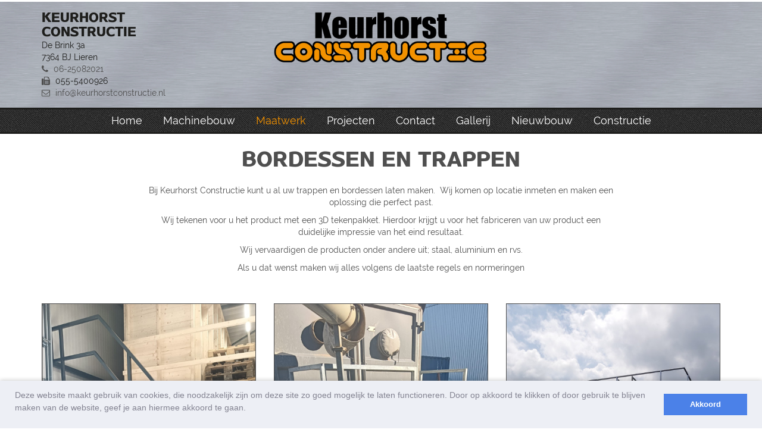

--- FILE ---
content_type: text/html; charset=UTF-8
request_url: http://keurhorstconstructie.nl/home/maatwerk/bordessen-en-trappen/
body_size: 4339
content:
<!DOCTYPE html>
<html>
    <head>
        <meta charset="utf-8">
        <meta content="width=device-width,initial-scale=1,user-scalable=no" name="viewport">
        <meta name="description" content="Bordessen&#x20;en&#x20;trappen">
        <title>Bordessen en trappen Keurhorst Constructie</title>

        <link href="/template_files/website/vp-base/restyles/keurhorst-constructie/img/favicon-32x32.png" rel="icon" type="image/png" sizes="32x32">
        <link href="/template_files/website/vp-base/restyles/keurhorst-constructie/img/favicon-96x96.png" rel="icon" type="image/png" sizes="96x96">
        <link href="/template_files/website/vp-base/restyles/keurhorst-constructie/img/favicon-16x16.png" rel="icon" type="image/png" sizes="16x16" >
        <link href="/css/libraries/bootstrap/bootstrap.prefixed.css" rel="stylesheet">
        <link href="&#x2F;assets&#x2F;angularjs-slider&#x2F;dist&#x2F;rzslider.css" media="screen" rel="stylesheet" type="text&#x2F;css">
<link href="&#x2F;assets&#x2F;chosen&#x2F;chosen.min.css" media="screen" rel="stylesheet" type="text&#x2F;css">
<link href="&#x2F;assets&#x2F;owl-carousel2&#x2F;dist&#x2F;assets&#x2F;owl.carousel.min.css" media="screen" rel="stylesheet" type="text&#x2F;css">
<link href="&#x2F;assets&#x2F;owl-carousel2&#x2F;dist&#x2F;assets&#x2F;owl.theme.default.min.css" media="screen" rel="stylesheet" type="text&#x2F;css">
<link href="&#x2F;css&#x2F;website-globals.css" media="screen" rel="stylesheet" type="text&#x2F;css">
<link href="&#x2F;css&#x2F;skspinner.css" media="screen" rel="stylesheet" type="text&#x2F;css">
<link href="&#x2F;css&#x2F;libraries&#x2F;bootstrap-datetimepicker.prefixed.css" media="screen" rel="stylesheet" type="text&#x2F;css">
<link href="&#x2F;assets&#x2F;cookieconsent&#x2F;build&#x2F;cookieconsent.min.css" media="screen" rel="stylesheet" type="text&#x2F;css">
<link href="&#x2F;template_files&#x2F;website&#x2F;vp-base&#x2F;restyles&#x2F;keurhorst-constructie&#x2F;css&#x2F;style.css" media="all" rel="stylesheet" type="text&#x2F;css">
        <script src="/template_files/website/base/js/jquery-2.1.1.js" type="text/javascript"></script>
        <script src="/template_files/website/base/js/libraries/bootstrap/bootstrap.prefixed.js" type="text/javascript"></script>
        <script  defer="defer" src="&#x2F;assets&#x2F;jquery-form&#x2F;jquery.form.js"></script>
<script  defer="defer" src="&#x2F;assets&#x2F;owl-carousel2&#x2F;dist&#x2F;owl.carousel.min.js"></script>
<script  src="&#x2F;js&#x2F;modules&#x2F;forms&#x2F;public-forms.js&#x3F;v&#x3D;1.0"></script>
<script  defer="defer" src="&#x2F;js&#x2F;libraries&#x2F;backend.js"></script>
<script  defer="defer" src="&#x2F;js&#x2F;website-globals.js"></script>
<script  defer="defer" src="&#x2F;assets&#x2F;moment&#x2F;min&#x2F;moment.min.js"></script>
<script  defer="defer" src="&#x2F;assets&#x2F;moment&#x2F;locale&#x2F;nl.js"></script>
<script  defer="defer" src="&#x2F;js&#x2F;libraries&#x2F;bootstrap-datetimepicker.prefixed.js"></script>
<script  src="&#x2F;assets&#x2F;cookieconsent&#x2F;build&#x2F;cookieconsent.min.js"></script>
<script >
    //<!--
    
                    window.addEventListener("load", function(){
                        window.cookieconsent.initialise({
                            "palette": {
                                "popup": {
                                    "background": "#edeff5",
                                    "text": "#838391"
                                },
                                "button": {
                                    "background": "#4b81e8"
                                }
                            },
                            "showLink": false,
                            "content": {
                                "message": "<p>Deze website maakt gebruik van cookies, die noodzakelijk zijn om deze site zo goed mogelijk te laten functioneren. Door op akkoord te klikken of door gebruik te blijven maken van de website, geef je aan hiermee akkoord te gaan.</p>",
                                "dismiss": "Akkoord"
                            }
                        })
                    });
            
    //-->
</script>    </head>

    <body class="tpl-body">
        <!-- HEADER -->
        <header>
            <div class="tpl-header-top">
                
<div class="tpl-container" style="" id="balk-413849-container">
    <a href="" class="tpl-bar-anchor" id="balk-413849"></a>
    
            <div class="tpl-row" id="">
                                                                                                <div class="tpl-col-sm-4">
                                <div class="" id=""><div class="block-element tpl-p element-naw">
    <h3 class="tpl-address-name">Keurhorst Constructie</h3>
    <table class="tpl-table tpl-table-condensed">
        <tr>
            <td class="tpl-addres">De Brink 3a</td>
        </tr>
    <tr>
        <td class="tpl-zip-code">
    7364 BJ Lieren        </td>
    </tr>
        <tr>
            <td><i class="fa fa-w fa-phone"></i> <a class="tpl-phone-i" href="tel:06-25082021">06-25082021</a></td>
        </tr>
        <tr>
            <td><i class="fa fa-w fa-fax"></i> 055-5400926</td>
        </tr>
        <tr>
            <td><i class=" fa fa-w fa-envelope-o"></i>  <a class="tpl-email-address-i" href="mailto:info@keurhorstconstructie.nl" >info@keurhorstconstructie.nl</a></td>
        </tr>
    </table>
</div>
</div>
                        </div>
                                                                                                        <div class="tpl-col-sm-4">
                                <div class="" id=""><div class="block-element tpl-p tpl-branding ">
    
    <img class="tpl-img-responsive tpl-img-logo" src="/bestanden/bestand/logo-keurhorst-constructie-png-plat--57f96845-db3c-486b-8901-5adad1b105aa.png/" />

    </div>
</div>
                        </div>
                                                                                                        <div class="tpl-col-sm-4">
                                <div class="" id=""><div class="block-element tpl-p element-free-content">
<h3 style="color: rgb(170, 170, 170); font-style: italic; margin-left: 160px;">&nbsp; &nbsp; &nbsp; &nbsp; &nbsp; &nbsp; &nbsp; &nbsp; &nbsp; &nbsp; &nbsp; &nbsp; &nbsp; &nbsp; &nbsp; &nbsp; &nbsp; &nbsp; &nbsp; &nbsp; &nbsp; &nbsp; &nbsp; &nbsp;</h3></div>
</div>
                        </div>
                                                        </div>
    </div>
            </div>
            <!-- MAIN NAVIGATION -->
            <nav class="tpl-main-nav js-sticky-nav tpl-nav-vpbase-anim">
                <a class="tpl-toggle-btn js-nav-toggle-btn">
                    <span></span>
                    <span></span>
                    <span></span>
                </a>
                <div class="tpl-navbar-sticky tpl-text-center">
                    <div class="tpl-navbar-nav-outer">
                        <ul class=" tpl-nav tpl-navbar-nav tpl-nav-vpbase js-toggleable-nav">
                           <li><a href="http://keurhorstconstructie.nl/home/" target="" class="">Home</a></li>
   <li><a href="http://keurhorstconstructie.nl/home/machinebouw/" target="" class="">Machinebouw</a></li>
   <li class="has-sub">
       <a href="http://keurhorstconstructie.nl/home/maatwerk/" class="tpl-dropdown-toggle tpl-active" target="">Maatwerk</a>
            <button class="submenu-toggle tpl-active">
         <i class="fa fa-chevron-up"></i>
         <i class="fa fa-chevron-down"></i>
       </button>
            <ul class="tpl-sub-menu" role="menu">

            <li>
                <a href="http://keurhorstconstructie.nl/home/maatwerk/bordessen-en-trappen/" target="" class="tpl-active">Bordessen en trappen</a>
            </li>

            <li>
                <a href="http://keurhorstconstructie.nl/home/maatwerk/hekken-en-poorten/" target="" class="">Hekken en poorten</a>
            </li>

            <li>
                <a href="http://keurhorstconstructie.nl/home/maatwerk/specials/" target="" class="">Specials</a>
            </li>

            <li>
                <a href="http://keurhorstconstructie.nl/home/maatwerk/corten-staal/" target="" class="">Corten Staal</a>
            </li>

            <li>
                <a href="http://keurhorstconstructie.nl/home/maatwerk/deuren/" target="" class="">Deuren</a>
            </li>
       </ul>
   </li>
   <li><a href="http://keurhorstconstructie.nl/home/projecten/" target="" class="">Projecten</a></li>
   <li><a href="http://keurhorstconstructie.nl/home/contact/" target="" class="">Contact</a></li>
   <li><a href="http://keurhorstconstructie.nl/home/afbeeldingen/" target="" class="">Gallerij</a></li>
   <li><a href="http://keurhorstconstructie.nl/home/hal/" target="" class="">Nieuwbouw</a></li>
   <li><a href="http://keurhorstconstructie.nl/home/staal-constructies/" target="" class="">Constructie</a></li>
                        </ul>
                    </div>
                </div>
            </nav>
            <!-- /MAIN NAVIGATION -->
        </header>
        <!-- /HEADER -->
        <section id="tpl-page-header" class="tpl-fullwidth-slider">
            
<div class="tpl-container tpl-fullwidth" style="" id="balk-413856-container">
    <a href="" class="tpl-bar-anchor" id="balk-413856"></a>
            <div class="tpl-row tpl-header-row-wrapper">
            <div class="tpl-col-sm-12 tpl-header-row">
                <h2 >Bordessen en trappen</h2>
            </div>
        </div>
    
            <div class="tpl-row" id="">
                                                                                                <div class="tpl-col-sm-12">
                                <div class="" id=""><div class="block-element tpl-p element-text">
<p>Bij Keurhorst Constructie kunt u al uw trappen en bordessen&nbsp;laten maken.&nbsp; Wij komen op locatie inmeten en maken een oplossing die perfect past.</p>

<p>Wij tekenen voor u het product met een 3D&nbsp;tekenpakket. Hierdoor&nbsp;krijgt u voor het fabriceren van uw product een duidelijke impressie van het eind resultaat.</p>

<p>Wij vervaardigen de producten onder andere uit; staal, aluminium en rvs.</p>

<p>Als u dat wenst maken wij alles volgens de laatste regels en normeringen</p></div>
</div>
                        </div>
                                                        </div>
    </div>
        </section>
        <!-- /HEADER -->

        <!-- MAIN CONTENT -->
        <section id="tpl-content-section">
                        
<div class="tpl-container" style="" id="balk-441773-container">
    <a href="" class="tpl-bar-anchor" id="balk-441773"></a>
    
            <div class="tpl-row" id="">
                                                                                                <div class="tpl-col-sm-4">
                                <div class="" id=""><div class="block-element element-image"
     style=";">
  
      <img src="/bestanden/bestand/IMG-20241003-WA0000--013eb9b4-ecdb-4287-89c5-43493c3cc46c.jpg/"
           class="tpl-img-responsive"  alt="IMG-20241003-WA0000"/>
  </div>
<script>

</script>
</div>
                        </div>
                                                                                                        <div class="tpl-col-sm-4">
                                <div class="" id=""><div class="block-element element-image"
     style=";">
  
      <img src="/bestanden/bestand/IMG-20241003-WA0002--66f9a22d-9ae2-47e4-9873-8b763c884e51.jpg/"
           class="tpl-img-responsive"  alt="IMG-20241003-WA0002"/>
  </div>
<script>

</script>
</div>
                        </div>
                                                                                                        <div class="tpl-col-sm-4">
                                <div class="" id=""><div class="block-element element-image"
     style=";">
  
      <img src="/bestanden/bestand/20240523125834--e149f8d5-4242-4161-a7fb-c8fd3a5e21fc.jpg/"
           class="tpl-img-responsive"  alt="20240523125834"/>
  </div>
<script>

</script>
</div>
                        </div>
                                                        </div>
    </div>

<div class="tpl-container" style="" id="balk-425204-container">
    <a href="" class="tpl-bar-anchor" id="balk-425204"></a>
    
            <div class="tpl-row" id="">
                                                                                                <div class="tpl-col-sm-4">
                                <div class="" id=""><div class="block-element element-image"
     style=";">
  
      <img src="/bestanden/bestand/20210203122911300--3445d35e-4f09-492d-a091-6df18bba8980.jpg/"
           class="tpl-img-responsive" data-lightbox style="cursor: pointer;" alt="20210203122911300"/>
  </div>
<script>

</script>
</div>
                        </div>
                                                                                                        <div class="tpl-col-sm-4">
                                <div class="" id=""><div class="block-element element-image"
     style=";">
  
      <img src="/bestanden/bestand/20210208093448300--a351f348-5a60-4373-9875-49a41e923edf.jpg/"
           class="tpl-img-responsive" data-lightbox style="cursor: pointer;" alt="20210208093448300"/>
  </div>
<script>

</script>
</div>
                        </div>
                                                                                                        <div class="tpl-col-sm-4">
                                <div class="" id=""><div class="block-element element-image"
     style=";">
  
      <img src="/bestanden/bestand/20210217164103300--886323e6-fbd2-4b00-b9ea-d41f168f5aa0.jpg/"
           class="tpl-img-responsive" data-lightbox style="cursor: pointer;" alt="20210217164103300"/>
  </div>
<script>

</script>
</div>
                        </div>
                                                        </div>
    </div>

<div class="tpl-container" style="" id="balk-429607-container">
    <a href="" class="tpl-bar-anchor" id="balk-429607"></a>
    
            <div class="tpl-row" id="">
                                                                                                <div class="tpl-col-sm-12">
                                <div class="" id=""><div class="block-element element-image"
     style=";">
  
      <img src="/bestanden/bestand/Beekbergen-nieuw03--93dc6395-a7d3-4ae5-80b0-29cd5dd22219.jpg/"
           class="tpl-img-responsive" data-lightbox style="cursor: pointer;" alt="Beekbergen-nieuw03"/>
  </div>
<script>

</script>
</div>
                        </div>
                                                        </div>
    </div>

<div class="tpl-container" style="" id="balk-413857-container">
    <a href="" class="tpl-bar-anchor" id="balk-413857"></a>
    
            <div class="tpl-row" id="">
                                                                                                <div class="tpl-col-sm-4">
                                <div class="" id=""><div class="block-element element-image"
     style=";">
  
      <img src="/bestanden/bestand/20191220092823--ab5c80d2-c9b9-48f3-9dc9-b80154c1abb5.jpg/"
           class="tpl-img-responsive" data-lightbox style="cursor: pointer;" alt="20191220092823"/>
  </div>
<script>

</script>
</div>
                        </div>
                                                                                                        <div class="tpl-col-sm-4">
                                <div class="" id=""><div class="block-element element-image"
     style=";">
  
      <img src="/bestanden/bestand/20190205130952--3da625d2-6a0b-4109-bf63-94872849dcae.jpg/"
           class="tpl-img-responsive" data-lightbox style="cursor: pointer;" alt="20190205130952"/>
  </div>
<script>

</script>
</div>
                        </div>
                                                                                                        <div class="tpl-col-sm-4">
                                <div class="" id=""><div class="block-element element-image"
     style=";">
  
      <img src="/bestanden/bestand/IMG20170313172506--74d7642a-5a93-4569-a801-58df6c54b668.jpg/"
           class="tpl-img-responsive" data-lightbox style="cursor: pointer;" alt="IMG20170313172506"/>
  </div>
<script>

</script>
</div>
                        </div>
                                                        </div>
    </div>

<div class="tpl-container" style="" id="balk-413860-container">
    <a href="" class="tpl-bar-anchor" id="balk-413860"></a>
    
            <div class="tpl-row" id="">
                                                                                                <div class="tpl-col-sm-4">
                                <div class="" id=""><div class="block-element element-image"
     style=";">
  
      <img src="/bestanden/bestand/IMG20160823113605--6e1aa5a4-43f3-4c13-9df8-2462c52674ca.jpg/"
           class="tpl-img-responsive" data-lightbox style="cursor: pointer;" alt="IMG20160823113605"/>
  </div>
<script>

</script>
</div>
                        </div>
                                                                                                        <div class="tpl-col-sm-4">
                                <div class="" id=""><div class="block-element element-image"
     style=";">
  
      <img src="/bestanden/bestand/201573-1000-totaal-samenstelling-3--118ea05e-3373-42ff-8a72-aa246cb053a6.jpg/"
           class="tpl-img-responsive"  alt="201573-1000-totaal-samenstelling-3"/>
  </div>
<script>

</script>
</div>
                        </div>
                                                                                                        <div class="tpl-col-sm-4">
                                <div class="" id=""><div class="block-element element-image"
     style=";">
  
      <img src="/bestanden/bestand/20170621124709--deb4d90f-9def-4bcc-be68-b9eb24ff68c1.jpg/"
           class="tpl-img-responsive" data-lightbox style="cursor: pointer;" alt="20170621124709"/>
  </div>
<script>

</script>
</div>
                        </div>
                                                        </div>
    </div>

<div class="tpl-container" style="" id="balk-413866-container">
    <a href="" class="tpl-bar-anchor" id="balk-413866"></a>
    
            <div class="tpl-row" id="">
                                                                                                <div class="tpl-col-sm-4">
                                <div class="" id=""><div class="block-element element-image"
     style=";">
  
      <img src="/bestanden/bestand/Trap-2d-De-Pater-sloopwerken--e8539c76-7f73-4157-8413-3398f2939f05.jpg/"
           class="tpl-img-responsive" data-lightbox style="cursor: pointer;" alt="Trap-2d-De-Pater-sloopwerken"/>
  </div>
<script>

</script>
</div>
                        </div>
                                                                                                        <div class="tpl-col-sm-4">
                                <div class="" id=""><div class="block-element element-image"
     style=";">
  
      <img src="/bestanden/bestand/20191209151743--01ac5048-8df8-4ae5-b9cc-59994de3cd1d.jpg/"
           class="tpl-img-responsive" data-lightbox style="cursor: pointer;" alt="20191209151743"/>
  </div>
<script>

</script>
</div>
                        </div>
                                                                                                        <div class="tpl-col-sm-4">
                                <div class="" id=""><div class="block-element element-image"
     style=";">
  
      <img src="/bestanden/bestand/IMG-20200109-WA0002--89aaf7fb-eaa7-47ed-9ca3-df7f89375448.jpg/"
           class="tpl-img-responsive" data-lightbox style="cursor: pointer;" alt="IMG-20200109-WA0002"/>
  </div>
<script>

</script>
</div>
                        </div>
                                                        </div>
    </div>

<div class="tpl-container" style="" id="balk-423850-container">
    <a href="" class="tpl-bar-anchor" id="balk-423850"></a>
    
            <div class="tpl-row" id="">
                                                                                                <div class="tpl-col-sm-4">
                                <div class="" id=""><div class="block-element element-image"
     style=";">
  
      <img src="/bestanden/bestand/20201012152333--31263dcc-4d4c-4df1-83a3-15d382479dd9.jpg/"
           class="tpl-img-responsive"  alt="20201012152333"/>
  </div>
<script>

</script>
</div>
                        </div>
                                                                                                        <div class="tpl-col-sm-4">
                                <div class="" id=""><div class="block-element element-image"
     style=";">
  
      <img src="/bestanden/bestand/603fc5e9-a895-4b3e-82d1-cf522d551858--1d538072-286c-4ed7-bcd8-1253f93785b2.jpg/"
           class="tpl-img-responsive"  alt="603fc5e9-a895-4b3e-82d1-cf522d551858"/>
  </div>
<script>

</script>
</div>
                        </div>
                                                                                                        <div class="tpl-col-sm-4">
                                <div class="" id=""><div class="block-element element-image"
     style=";">
  
      <img src="/bestanden/bestand/IMG-20201203-WA0003--26fc4d9d-946d-44d4-b01d-7be7c248fcc4.jpg/"
           class="tpl-img-responsive"  alt="IMG-20201203-WA0003"/>
  </div>
<script>

</script>
</div>
                        </div>
                                                        </div>
    </div>

<div class="tpl-container" style="" id="balk-423852-container">
    <a href="" class="tpl-bar-anchor" id="balk-423852"></a>
    
            <div class="tpl-row" id="">
                                                                                                <div class="tpl-col-sm-4">
                                <div class="" id=""><div class="block-element element-image"
     style=";">
  
      <img src="/bestanden/bestand/496ac307-56f0-47f9-a31d-0f46bc96b9da--b9d6ae8f-0e0c-4c75-af63-a336aec9cbe3.jpg/"
           class="tpl-img-responsive"  alt="496ac307-56f0-47f9-a31d-0f46bc96b9da"/>
  </div>
<script>

</script>
</div>
                        </div>
                                                                                                        <div class="tpl-col-sm-4">
                                <div class="" id=""><div class="block-element element-image"
     style=";">
  
      <img src="/bestanden/bestand/11e52fa4-f089-48ea-8f23-5ca625acd2a5--a85369dd-5a6a-4f17-aa4c-a1ac587c9fe2.jpg/"
           class="tpl-img-responsive"  alt="11e52fa4-f089-48ea-8f23-5ca625acd2a5"/>
  </div>
<script>

</script>
</div>
                        </div>
                                                                                                        <div class="tpl-col-sm-4">
                                <div class="" id=""><div class="block-element element-image"
     style=";">
  
      <img src="/bestanden/bestand/9b1152a4-2195-4cc7-b5ca-648dbfcb2bbf--d910e860-1012-4468-a2c2-aa684465fb53.jpg/"
           class="tpl-img-responsive"  alt="9b1152a4-2195-4cc7-b5ca-648dbfcb2bbf"/>
  </div>
<script>

</script>
</div>
                        </div>
                                                        </div>
    </div>
        </section>
        <!-- /MAIN CONTENT -->
        <!-- PREFOOTER -->
        <section id="tpl-prefooter">
            
<div class="tpl-container" style="" id="balk-413852-container">
    <a href="" class="tpl-bar-anchor" id="balk-413852"></a>
    
            <div class="tpl-row" id="">
                                                                                                <div class="tpl-col-sm-4">
                                <div class="" id=""><div class="block-element tpl-p element-naw">
    <h3 class="tpl-address-name">Keurhorst Constructie</h3>
    <table class="tpl-table tpl-table-condensed">
        <tr>
            <td class="tpl-addres">De Brink 3a</td>
        </tr>
    <tr>
        <td class="tpl-zip-code">
    7364 BJ Lieren        </td>
    </tr>
        <tr>
            <td><i class="fa fa-w fa-phone"></i> <a class="tpl-phone-i" href="tel:06-25082021">06-25082021</a></td>
        </tr>
        <tr>
            <td><i class="fa fa-w fa-fax"></i> 055-5400926</td>
        </tr>
        <tr>
            <td><i class=" fa fa-w fa-envelope-o"></i>  <a class="tpl-email-address-i" href="mailto:info@keurhorstconstructie.nl" >info@keurhorstconstructie.nl</a></td>
        </tr>
    </table>
</div>
</div>
                        </div>
                                                                                                        <div class="tpl-col-sm-4">
                                                    </div>
                                                                                                        <div class="tpl-col-sm-4">
                                <div class="" id=""><div
  class="block-element tpl-p element-opening-times">
  <div class="tpl-block-header">
    <h2 class="tpl-block-title">Openingstijden</h2>
</div>

    <table class="element-open-times">
          <tr>
                <td class="tpl-days">
                    maandag                  </td>
                  <td>
                        07:00                      </td>
          <td>
            -          </td>
          <td>
                        16:00                      </td>
                </tr>
            <tr>
                <td class="tpl-days">
          <strong>          dinsdag          </strong>        </td>
                  <td>
            <strong>            07:00            </strong>          </td>
          <td>
            <strong>-</strong>          </td>
          <td>
            <strong>            16:00            </strong>          </td>
                </tr>
            <tr>
                <td class="tpl-days">
                    woensdag                  </td>
                  <td>
                        07:00                      </td>
          <td>
            -          </td>
          <td>
                        16:00                      </td>
                </tr>
            <tr>
                <td class="tpl-days">
                    donderdag                  </td>
                  <td>
                        07:00                      </td>
          <td>
            -          </td>
          <td>
                        16:00                      </td>
                </tr>
            <tr>
                <td class="tpl-days">
                    vrijdag                  </td>
                  <td>
                        07:00                      </td>
          <td>
            -          </td>
          <td>
                        16:00                      </td>
                </tr>
            <tr>
                <td class="tpl-days">
                    zaterdag                  </td>
                  <td colspan="3">
            Gesloten          </td>
                </tr>
            <tr>
                <td class="tpl-days">
                    zondag                  </td>
                  <td colspan="3">
            Gesloten          </td>
                </tr>
        </table>
  </div>
</div>
                        </div>
                                                        </div>
    </div>
        </section>
        <!-- /PREFOOTER -->
        <!-- FOOTER -->
        <section id="tpl-footer">
            
<div class="tpl-container" style="" id="balk-413855-container">
    <a href="" class="tpl-bar-anchor" id="balk-413855"></a>
    
            <div class="tpl-row" id="">
                                                                                                <div class="tpl-col-sm-12">
                                <div class="" id=""><div class="block-element tpl-p element-social-media">
    <div class="tpl-social-links">
            </div>
</div>
</div>
                        </div>
                                                        </div>
    </div>
        </section>
        <!-- /FOOTER -->

        <script src="/template_files/website/base/js/jquery.easing.js"                  type="text/javascript"></script>
        <script src="/template_files/website/base/js/jquery.match-height.js"            type="text/javascript"></script>
        <script src="/template_files/website/base/js/jquery.match-height.config.js"     type="text/javascript"></script>
        <script src="/template_files/website/base/js/jquery.ui.totop.js"                type="text/javascript"></script>
        <script src="/template_files/website/base/js/jquery.ui.totop.config.js"         type="text/javascript"></script>
        <script src="/template_files/website/base/js/jquery.doubletaptogo.js"           type="text/javascript"></script>
        <script src="/template_files/website/base/js/jquery.clampit.js"                 type="text/javascript"></script>
        <script src="/template_files/website/base/js/jquery.clampit.config.js"          type="text/javascript"></script>
        <script src="/template_files/website/base/js/jquery.form.config.js"             type="text/javascript"></script>
        <script src="/template_files/website/base/js/jquery.flowtype.js"                type="text/javascript"></script>
        <script src="/template_files/website/base/js/jquery.slidercontrols.config.js"   type="text/javascript"></script>
        <script src="/template_files/website/base/js/jquery.navigation.js"              type="text/javascript"></script>
        <script src="/template_files/website/vp-base/js/jquery.flowtype.config.js"      type="text/javascript"></script>
        <script src="/template_files/website/vp-base/js/jquery.stickynavbar.js"         type="text/javascript"></script>
        <script src="/template_files/website/vp-base/js/main.js"                        type="text/javascript"></script>
        <script src="/template_files/website/vp-base/restyles/keurhorst-constructie/js/main.js" type="text/javascript"></script>
    </body>
</html>


--- FILE ---
content_type: text/css
request_url: http://keurhorstconstructie.nl/css/website-globals.css
body_size: 2083
content:
.pull-top{position:fixed!important;top:-9000px!important}.tpl-background-color-000000{background-color:#000000!important}.tpl-background-color-002c50{background-color:#002c50!important}.tpl-background-color-002c52{background-color:#002c52!important}.tpl-background-color-005187{background-color:#005187!important}.tpl-background-color-005f50{background-color:#005f50!important}.tpl-background-color-0060a9{background-color:#0060a9!important}.tpl-background-color-007c31{background-color:#007c31!important}.tpl-background-color-0085a6{background-color:#0085a6!important}.tpl-background-color-09266f{background-color:#09266f!important}.tpl-background-color-111111{background-color:#111111!important}.tpl-background-color-1a093c{background-color:#1A093c!important}.tpl-background-color-1b5e20{background-color:#1b5e20!important}.tpl-background-color-1c1c1b{background-color:#1c1c1b!important}.tpl-background-color-222222{background-color:#222222!important}.tpl-background-color-273658{background-color:#273658!important}.tpl-background-color-333333{background-color:#333333!important}.tpl-background-color-34b755{background-color:#34b755!important}.tpl-background-color-3875d7{background-color:#3875d7!important}.tpl-background-color-3a3a3a{background-color:#3a3a3a!important}.tpl-background-color-404040{background-color:#404040!important}.tpl-background-color-444444{background-color:#444444!important}.tpl-background-color-464646{background-color:#464646!important}.tpl-background-color-4a4a4a{background-color:#4a4a4a!important}.tpl-background-color-4eaca0{background-color:#4eaca0!important}.tpl-background-color-54575a{background-color:#54575a!important}.tpl-background-color-555555{background-color:#555555!important}.tpl-background-color-597300{background-color:#597300!important}.tpl-background-color-5c4e47{background-color:#5c4e47!important}.tpl-background-color-5f6062{background-color:#5f6062!important}.tpl-background-color-629eaf{background-color:#629eaf!important}.tpl-background-color-666666{background-color:#666666!important}.tpl-background-color-71522a{background-color:#71522a!important}.tpl-background-color-74c270{background-color:#74c270!important}.tpl-background-color-777777{background-color:#777777!important}.tpl-background-color-8a2432{background-color:#8a2432!important}.tpl-background-color-888888{background-color:#888888!important}.tpl-background-color-8b8b8b{background-color:#8b8b8b!important}.tpl-background-color-8d6635{background-color:#8d6635!important}.tpl-background-color-97be0d{background-color:#97be0d!important}.tpl-background-color-97bf0d{background-color:#97bf0d!important}.tpl-background-color-999999{background-color:#999999!important}.tpl-background-color-9cc400{background-color:#9cc400!important}.tpl-background-color-a1b21d{background-color:#a1b21d!important}.tpl-background-color-a71982{background-color:#a71982!important}.tpl-background-color-aa906c{background-color:#aa906c!important}.tpl-background-color-aaaaaa{background-color:#aaaaaa!important}.tpl-background-color-af2b22{background-color:#af2b22!important}.tpl-background-color-b22a1c{background-color:#b22a1c!important}.tpl-background-color-bbae92{background-color:#bbae92!important}.tpl-background-color-bbbbbb{background-color:#bbbbbb!important}.tpl-background-color-be965a{background-color:#be965a!important}.tpl-background-color-c1d3e1{background-color:#c1d3e1!important}.tpl-background-color-c41230{background-color:#c41230!important}.tpl-background-color-c4542c{background-color:#c4542c!important}.tpl-background-color-c4cddb{background-color:#c4cddb!important}.tpl-background-color-c7af87{background-color:#c7af87!important}.tpl-background-color-cbcbcb{background-color:#cbcbcb!important}.tpl-background-color-cc9a48{background-color:#cc9a48!important}.tpl-background-color-cccccc{background-color:#cccccc!important}.tpl-background-color-cd1619{background-color:#cd1619!important}.tpl-background-color-cd1719{background-color:#cd1719!important}.tpl-background-color-dddddd{background-color:#dddddd!important}.tpl-background-color-e20025{background-color:#e20025!important}.tpl-background-color-e48b33{background-color:#e48b33!important}.tpl-background-color-e4e4e4{background-color:#e4e4e4!important}.tpl-background-color-e54118{background-color:#e54118!important}.tpl-background-color-e5e5e5{background-color:#e5e5e5!important}.tpl-background-color-e5fde4{background-color:#e5fde4!important}.tpl-background-color-e7ecf2{background-color:#e7ecf2!important}.tpl-background-color-ececec{background-color:#ececec!important}.tpl-background-color-eeede7{background-color:#eeede7!important}.tpl-background-color-eeeeee{background-color:#eeeeee!important}.tpl-background-color-f1df94{background-color:#f1df94!important}.tpl-background-color-f2cd7d{background-color:#f2cd7d!important}.tpl-background-color-f2f2f2{background-color:#f2f2f2!important}.tpl-background-color-f49e00{background-color:#f49e00!important}.tpl-background-color-f5a623{background-color:#f5a623!important}.tpl-background-color-fee7c8{background-color:#fee7c8!important}.tpl-background-color-ff9933{background-color:#ff9933!important}.tpl-background-color-ffe791{background-color:#ffe791!important}.tpl-background-color-ffffff{background-color:#ffffff!important}.tpl-background-color-f3f0eb{background-color:#f3f0eb!important}.tpl-background-color-24246d{background-color:#24246d!important}.tpl-background-color-676a6c{background-color:#676a6c!important}.tpl-background-color-eeeeee{background-color:#eeeeee!important}.tpl-background-color-9cc400{background-color:#9CC400!important}.tpl-background-color-eaf2cf{background-color:#EAF2CF!important}.tpl-background-color-f18400{background-color:#f18400!important}.tpl-background-color-ffd500{background-color:#ffd500!important}.tpl-background-color-fff9c7{background-color:#fff9c7!important}.tpl-background-color-00a798{background-color:#00a798!important}.tpl-background-color-1b71a4{background-color:#1b71a4!important}.tpl-background-color-f0f0f0{background-color:#f0f0f0!important}.tpl-background-color-651b77{background-color:#651b77!important}.tpl-background-color-f5b418{background-color:#f5b418!important}.tpl-background-color-58585a{background-color:#58585a!important}.tpl-background-color-d8d8d8{background-color:#d8d8d8!important}.tpl-background-color-e5c89c{background-color:#e5c89c!important}.tpl-background-color-f5ead5{background-color:#f5ead5!important}.tpl-background-color-e89900{background-color:#e89900!important}.tpl-background-color-80331b{background-color:#80331b!important}.tpl-background-color-4f4f4f{background-color:#4f4f4f!important}.tpl-background-color-4f4f4f{background-color:#3aaa35!important}.tpl-background-color-f39200{background-color:#f39200!important}.tpl-color-e89900{color:#e89900!important}.tpl-color-80331b{color:#3aaa35!important}.tpl-color-80331b{color:#80331b!important}.tpl-color-4f4f4f{color:#4f4f4f!important}.tpl-color-f39200{color:#f39200!important}.tpl-color-6f4439{color:#6f4439!important}.tpl-color-00a798{color:#00a798!important}.tpl-color-d8d8d8{color:#d8d8d8!important}.tpl-color-58585a{color:#58585a!important}.tpl-color-651b77{color:#651b77!important}.tpl-color-f5b418{color:#f5b418!important}.tpl-color-1b71a4{color:#1b71a4!important}.tpl-color-000000{color:#000000!important}.tpl-color-002c50{color:#002c50!important}.tpl-color-002c52{color:#002c52!important}.tpl-color-005187{color:#005187!important}.tpl-color-005f50{color:#005f50!important}.tpl-color-0060a9{color:#0060a9!important}.tpl-color-007C31{color:#007C31!important}.tpl-color-0085a6{color:#0085a6!important}.tpl-color-09266f{color:#09266f!important}.tpl-color-111111{color:#111111!important}.tpl-color-1a093c{color:#1a093c!important}.tpl-color-1b5e20{color:#1b5e20!important}.tpl-color-1c1c1b{color:#1c1c1b!important}.tpl-color-213153{color:#213153!important}.tpl-color-213153{color:#213153!important}.tpl-color-222222{color:#222222!important}.tpl-color-24246d{color:#24246d!important}.tpl-color-24246d{color:#24246d!important}.tpl-color-273658{color:#273658!important}.tpl-color-2c8fd6{color:#2c8fd6!important}.tpl-color-333333{color:#333333!important}.tpl-color-3875d7{color:#3875d7!important}.tpl-color-3a3939{color:#3a3939!important}.tpl-color-3a3939{color:#3a3939!important}.tpl-color-3a3a3a{color:#3a3a3a!important}.tpl-color-3c3433{color:#3c3433!important}.tpl-color-3c3433{color:#3c3433!important}.tpl-color-3ca734{color:#3ca734!important}.tpl-color-3ca734{color:#3ca734!important}.tpl-color-404040{color:#404040!important}.tpl-color-417505{color:#417505!important}.tpl-color-417505{color:#417505!important}.tpl-color-444444{color:#444444!important}.tpl-color-464646{color:#464646!important}.tpl-color-4a413a{color:#4a413a!important}.tpl-color-4a413a{color:#4a413a!important}.tpl-color-4a4a4a{color:#4a4a4a!important}.tpl-color-4a4a4a{color:#4a4a4a!important}.tpl-color-4eaca0{color:#4eaca0!important}.tpl-color-54575a{color:#54575a!important}.tpl-color-55473b{color:#55473b!important}.tpl-color-555555{color:#555555!important}.tpl-color-56585e{color:#56585e!important}.tpl-color-56585e{color:#56585e!important}.tpl-color-597300{color:#597300!important}.tpl-color-5c4e47{color:#5c4e47!important}.tpl-color-629eaf{color:#629eaf!important}.tpl-color-666666{color:#666666!important}.tpl-color-676258{color:#676258!important}.tpl-color-70b944{color:#70b944!important}.tpl-color-70b944{color:#70b944!important}.tpl-color-71522a{color:#71522a!important}.tpl-color-71522a{color:#71522a!important}.tpl-color-74c270{color:#74c270!important}.tpl-color-74c270{color:#74c270!important}.tpl-color-777777{color:#777777!important}.tpl-color-777777{color:#777777!important}.tpl-color-797979{color:#797979!important}.tpl-color-797979{color:#797979!important}.tpl-color-7c8a95{color:#7c8a95!important}.tpl-color-803729{color:#803729!important}.tpl-color-80372a{color:#80372a!important}.tpl-color-8a2432{color:#8a2432!important}.tpl-color-82848a{color:#82848a!important}.tpl-color-888888{color:#888888!important}.tpl-color-888888{color:#888888!important}.tpl-color-89331e{color:#89331e!important}.tpl-color-8b8b8b{color:#8b8b8b!important}.tpl-color-8d6635{color:#8d6635!important}.tpl-color-937d73{color:#937d73!important}.tpl-color-937d73{color:#937d73!important}.tpl-color-97be0d{color:#97be0d!important}.tpl-color-97bf0d{color:#97bf0d!important}.tpl-color-97bf0d{color:#97bf0d!important}.tpl-color-989898{color:#989898!important}.tpl-color-999999{color:#999999!important}.tpl-color-999999{color:#999999!important}.tpl-color-9b9b9b{color:#9b9b9b!important}.tpl-color-9b9b9b{color:#9b9b9b!important}.tpl-color-9cc400{color:#9cc400!important}.tpl-color-9cc400{color:#9cc400!important}.tpl-color-a1b21d{color:#a1b213!important}.tpl-color-a4aaab{color:#a4aaab!important}.tpl-color-a4aaab{color:#a4aaab!important}.tpl-color-a71982{color:#a71982!important}.tpl-color-a71982{color:#a71982!important}.tpl-color-aa906c{color:#aa906c!important}.tpl-color-aaaaaa{color:#aaaaaa!important}.tpl-color-aaaaaa{color:#aaaaaa!important}.tpl-color-af2b22{color:#af2b22!important}.tpl-color-af2b22{color:#af2b22!important}.tpl-color-b22a1c{color:#b22a1c!important}.tpl-color-bbae92{color:#bbae92!important}.tpl-color-bbbbbb{color:#bbbbbb!important}.tpl-color-be965a{color:#be965a!important}.tpl-color-bf9764{color:#bf9764!important}.tpl-color-bf9764{color:#bf9764!important}.tpl-color-c41230{color:#c41230!important}.tpl-color-c4542c{color:#c4542c!important}.tpl-color-c4cddb{color:#c4cddb!important}.tpl-color-c6c7c8{color:#c6c7c8!important}.tpl-color-c6c7c8{color:#c6c7c8!important}.tpl-color-c6d7c7{color:#c6d7c7!important}.tpl-color-c6d7c7{color:#c6d7c7!important}.tpl-color-c7af87{color:#c7af87!important}.tpl-color-c7af87{color:#c7af87!important}.tpl-color-cbcbcb{color:#cbcbcb!important}.tpl-color-cbd1d2{color:#cbd1d2!important}.tpl-color-cbd1d2{color:#cbd1d2!important}.tpl-color-cc9a48{color:#cc9a48!important}.tpl-color-cc9a48{color:#cc9a48!important}.tpl-color-cccccc{color:#cccccc!important}.tpl-color-cccccc{color:#cccccc!important}.tpl-color-cd1619{color:#cd1619!important}.tpl-color-cd1718{color:#cd1718!important}.tpl-color-cd1719{color:#cd1719!important}.tpl-color-cdb5a9{color:#cdb5a9!important}.tpl-color-dddddd{color:#dddddd!important}.tpl-color-e0c920{color:#e0c920!important}.tpl-color-e0c920{color:#e0c920!important}.tpl-color-e20025{color:#e20025!important}.tpl-color-e30520{color:#e30520!important}.tpl-color-e30520{color:#e30520!important}.tpl-color-e48b33{color:#e48b33!important}.tpl-color-e4e4e4{color:#e4e4e4!important}.tpl-color-e4e4e4{color:#e4e4e4!important}.tpl-color-e54118{color:#e54118!important}.tpl-color-e54118{color:#e54118!important}.tpl-color-e5e5e5{color:#e5e5e5!important}.tpl-color-e5fde4{color:#e5fde4!important}.tpl-color-e5fde4{color:#e5fde4!important}.tpl-color-e73b28{color:#e73b28!important}.tpl-color-e73cf2{color:#e73cf2!important}.tpl-color-e7931a{color:#e7931a!important}.tpl-color-e7ecf2{color:#e7ecf2!important}.tpl-color-e94c36{color:#e94c36!important}.tpl-color-ececec{color:#ececec!important}.tpl-color-eeede7{color:#eeede7!important}.tpl-color-eeeeee{color:#eeeeee!important}.tpl-color-eeeeee{color:#eeeeee!important}.tpl-color-f18400{color:#f18400!important}.tpl-color-f18400{color:#f18400!important}.tpl-color-f18e00{color:#f18e00!important}.tpl-color-f18e00{color:#f18e00!important}.tpl-color-f1df94{color:#f1df94!important}.tpl-color-f1df94{color:#f1df94!important}.tpl-color-f1efc7{color:#f1efc7!important}.tpl-color-f2cd7d{color:#f2cd7d!important}.tpl-color-f2cd7d{color:#f2cd7d!important}.tpl-color-f2f2f2{color:#f2f2f2!important}.tpl-color-f2f2f2{color:#f2f2f2!important}.tpl-color-f3f0eb{color:#f3f0eb!important}.tpl-color-f49e00{color:#f49e00!important}.tpl-color-f59c00{color:#f59c00!important}.tpl-color-f5a623{color:#f5a623!important}.tpl-color-f7aa3c{color:#f7aa3c!important}.tpl-color-f7aa3c{color:#f7aa3c!important}.tpl-color-f9f9f9{color:#f9f9f9!important}.tpl-color-f9f9f9{color:#f9f9f9!important}.tpl-color-ff9933{color:#ff9933!important}.tpl-color-ff9933{color:#ff9933!important}.tpl-color-ffd500{color:#ffd500!important}.tpl-color-ffe712{color:#ffe712!important}.tpl-color-ffe712{color:#ffe712!important}.tpl-color-ffe791{color:#ffe791!important}.tpl-color-ffe791{color:#ffe791!important}.tpl-color-fff3bc{color:#fff3bc!important}.tpl-color-fff5c7{color:#fff5c7!important}.tpl-color-fff5c7{color:#fff5c7!important}.tpl-color-fffcb8{color:#9CC400!important}.tpl-color-9CC400{color:#fffcb8!important}.tpl-color-ffffff{color:#ffffff!important}.tpl-color-f3e8d3{color:#f3e8d3!important}.cc-revoke,.cc-window{font-size:14px!important}.cc-message{padding-right:1em!important}.tpl-background-color-light-transparent{background-color:rgba(255, 255, 255, 0.57)!important}.tpl-background-color-dark-transparent{background-color:rgba(0, 0, 0, 0.57)!important}

--- FILE ---
content_type: text/css
request_url: http://keurhorstconstructie.nl/css/skspinner.css
body_size: 1885
content:
.sk-spinner-rotating-plane.sk-spinner{width:30px;height:30px;background-color:#7c7c7c;margin:0 auto;-webkit-animation:sk-rotatePlane 1.2s infinite ease-in-out;animation:sk-rotatePlane 1.2s infinite ease-in-out}@-webkit-keyframes sk-rotatePlane{0%{-webkit-transform:perspective(120px) rotateX(0) rotateY(0);transform:perspective(120px) rotateX(0) rotateY(0)}50%{-webkit-transform:perspective(120px) rotateX(-180.1deg) rotateY(0);transform:perspective(120px) rotateX(-180.1deg) rotateY(0)}100%{-webkit-transform:perspective(120px) rotateX(-180deg) rotateY(-179.9deg);transform:perspective(120px) rotateX(-180deg) rotateY(-179.9deg)}}@keyframes sk-rotatePlane{0%{-webkit-transform:perspective(120px) rotateX(0) rotateY(0);transform:perspective(120px) rotateX(0) rotateY(0)}50%{-webkit-transform:perspective(120px) rotateX(-180.1deg) rotateY(0);transform:perspective(120px) rotateX(-180.1deg) rotateY(0)}100%{-webkit-transform:perspective(120px) rotateX(-180deg) rotateY(-179.9deg);transform:perspective(120px) rotateX(-180deg) rotateY(-179.9deg)}}.sk-spinner-double-bounce.sk-spinner{width:40px;height:40px;position:relative;margin:0 auto}.sk-spinner-double-bounce.sk-spinner .sk-double-bounce1,.sk-spinner-double-bounce.sk-spinner .sk-double-bounce2{width:100%;height:100%;border-radius:50%;background-color:#7c7c7c;opacity:.6;position:absolute;top:0;left:0;-webkit-animation:sk-doubleBounce 2s infinite ease-in-out;animation:sk-doubleBounce 2s infinite ease-in-out}.sk-spinner-double-bounce.sk-spinner .sk-double-bounce2{-webkit-animation-delay:-1s;animation-delay:-1s}@-webkit-keyframes sk-doubleBounce{0%{-webkit-transform:scale(0);transform:scale(0)}50%{-webkit-transform:scale(1);transform:scale(1)}100%{-webkit-transform:scale(0);transform:scale(0)}}@keyframes sk-doubleBounce{0%{-webkit-transform:scale(0);transform:scale(0)}50%{-webkit-transform:scale(1);transform:scale(1)}100%{-webkit-transform:scale(0);transform:scale(0)}}.sk-spinner-wave.sk-spinner{margin:0 auto;width:50px;height:30px;text-align:center;font-size:10px}.sk-spinner-wave.sk-spinner div{background-color:#7c7c7c;height:100%;width:6px;display:inline-block;-webkit-animation:sk-waveStretchDelay 1.2s infinite ease-in-out;animation:sk-waveStretchDelay 1.2s infinite ease-in-out}.sk-spinner-wave.sk-spinner .sk-rect2{-webkit-animation-delay:-1.1s;animation-delay:-1.1s}.sk-spinner-wave.sk-spinner .sk-rect3{-webkit-animation-delay:-1s;animation-delay:-1s}.sk-spinner-wave.sk-spinner .sk-rect4{-webkit-animation-delay:-.9s;animation-delay:-.9s}.sk-spinner-wave.sk-spinner .sk-rect5{-webkit-animation-delay:-.8s;animation-delay:-.8s}@-webkit-keyframes sk-waveStretchDelay{0%{-webkit-transform:scaleY(.4);transform:scaleY(.4)}20%{-webkit-transform:scaleY(1);transform:scaleY(1)}40%{-webkit-transform:scaleY(.4);transform:scaleY(.4)}100%{-webkit-transform:scaleY(.4);transform:scaleY(.4)}}@keyframes sk-waveStretchDelay{0%{-webkit-transform:scaleY(.4);transform:scaleY(.4)}20%{-webkit-transform:scaleY(1);transform:scaleY(1)}40%{-webkit-transform:scaleY(.4);transform:scaleY(.4)}100%{-webkit-transform:scaleY(.4);transform:scaleY(.4)}}.sk-spinner-wandering-cubes.sk-spinner{margin:0 auto;width:32px;height:32px;position:relative}.sk-spinner-wandering-cubes.sk-spinner .sk-cube1,.sk-spinner-wandering-cubes.sk-spinner .sk-cube2{background-color:#7c7c7c;width:10px;height:10px;position:absolute;top:0;left:0;-webkit-animation:sk-wanderingCubeMove 1.8s infinite ease-in-out;animation:sk-wanderingCubeMove 1.8s infinite ease-in-out}.sk-spinner-wandering-cubes.sk-spinner .sk-cube2{-webkit-animation-delay:-.9s;animation-delay:-.9s}@-webkit-keyframes sk-wanderingCubeMove{25%{-webkit-transform:translateX(42px) rotate(-90deg) scale(.5);transform:translateX(42px) rotate(-90deg) scale(.5)}50%{-webkit-transform:translateX(42px) translateY(42px) rotate(-179deg);transform:translateX(42px) translateY(42px) rotate(-179deg)}50.1%{-webkit-transform:translateX(42px) translateY(42px) rotate(-180deg);transform:translateX(42px) translateY(42px) rotate(-180deg)}75%{-webkit-transform:translateX(0) translateY(42px) rotate(-270deg) scale(.5);transform:translateX(0) translateY(42px) rotate(-270deg) scale(.5)}100%{-webkit-transform:rotate(-360deg);transform:rotate(-360deg)}}@keyframes sk-wanderingCubeMove{25%{-webkit-transform:translateX(42px) rotate(-90deg) scale(.5);transform:translateX(42px) rotate(-90deg) scale(.5)}50%{-webkit-transform:translateX(42px) translateY(42px) rotate(-179deg);transform:translateX(42px) translateY(42px) rotate(-179deg)}50.1%{-webkit-transform:translateX(42px) translateY(42px) rotate(-180deg);transform:translateX(42px) translateY(42px) rotate(-180deg)}75%{-webkit-transform:translateX(0) translateY(42px) rotate(-270deg) scale(.5);transform:translateX(0) translateY(42px) rotate(-270deg) scale(.5)}100%{-webkit-transform:rotate(-360deg);transform:rotate(-360deg)}}.sk-spinner-pulse.sk-spinner{width:40px;height:40px;margin:0 auto;background-color:#7c7c7c;border-radius:100%;-webkit-animation:sk-pulseScaleOut 1s infinite ease-in-out;animation:sk-pulseScaleOut 1s infinite ease-in-out}@-webkit-keyframes sk-pulseScaleOut{0%{-webkit-transform:scale(0);transform:scale(0)}100%{-webkit-transform:scale(1);transform:scale(1);opacity:0}}@keyframes sk-pulseScaleOut{0%{-webkit-transform:scale(0);transform:scale(0)}100%{-webkit-transform:scale(1);transform:scale(1);opacity:0}}.sk-spinner-chasing-dots.sk-spinner{margin:0 auto;width:40px;height:40px;position:relative;text-align:center;-webkit-animation:sk-chasingDotsRotate 2s infinite linear;animation:sk-chasingDotsRotate 2s infinite linear}.sk-spinner-chasing-dots.sk-spinner .sk-dot1,.sk-spinner-chasing-dots.sk-spinner .sk-dot2{width:60%;height:60%;display:inline-block;position:absolute;top:0;background-color:#7c7c7c;border-radius:100%;-webkit-animation:sk-chasingDotsBounce 2s infinite ease-in-out;animation:sk-chasingDotsBounce 2s infinite ease-in-out}.sk-spinner-chasing-dots.sk-spinner .sk-dot2{top:auto;bottom:0;-webkit-animation-delay:-1s;animation-delay:-1s}@-webkit-keyframes sk-chasingDotsRotate{100%{-webkit-transform:rotate(360deg);transform:rotate(360deg)}}@keyframes sk-chasingDotsRotate{100%{-webkit-transform:rotate(360deg);transform:rotate(360deg)}}@-webkit-keyframes sk-chasingDotsBounce{0%{-webkit-transform:scale(0);transform:scale(0)}50%{-webkit-transform:scale(1);transform:scale(1)}100%{-webkit-transform:scale(0);transform:scale(0)}}@keyframes sk-chasingDotsBounce{0%{-webkit-transform:scale(0);transform:scale(0)}50%{-webkit-transform:scale(1);transform:scale(1)}100%{-webkit-transform:scale(0);transform:scale(0)}}.sk-spinner-three-bounce.sk-spinner{margin:0 auto;width:70px;text-align:center}.sk-spinner-three-bounce.sk-spinner div{width:18px;height:18px;background-color:#7c7c7c;border-radius:100%;display:inline-block;-webkit-animation:sk-threeBounceDelay 1.4s infinite ease-in-out;animation:sk-threeBounceDelay 1.4s infinite ease-in-out;-webkit-animation-fill-mode:both;animation-fill-mode:both}.sk-spinner-three-bounce.sk-spinner .sk-bounce1{-webkit-animation-delay:-.32s;animation-delay:-.32s}.sk-spinner-three-bounce.sk-spinner .sk-bounce2{-webkit-animation-delay:-.16s;animation-delay:-.16s}@-webkit-keyframes sk-threeBounceDelay{0%{-webkit-transform:scale(0);transform:scale(0)}40%{-webkit-transform:scale(1);transform:scale(1)}80%{-webkit-transform:scale(0);transform:scale(0)}100%{-webkit-transform:scale(0);transform:scale(0)}}@keyframes sk-threeBounceDelay{0%{-webkit-transform:scale(0);transform:scale(0)}40%{-webkit-transform:scale(1);transform:scale(1)}80%{-webkit-transform:scale(0);transform:scale(0)}100%{-webkit-transform:scale(0);transform:scale(0)}}.sk-spinner-circle.sk-spinner{margin:0 auto;width:22px;height:22px;position:relative}.sk-spinner-circle.sk-spinner .sk-circle{width:100%;height:100%;position:absolute;left:0;top:0}.sk-spinner-circle.sk-spinner .sk-circle:before{content:'';display:block;margin:0 auto;width:20%;height:20%;background-color:#7c7c7c;border-radius:100%;-webkit-animation:sk-circleBounceDelay 1.2s infinite ease-in-out;animation:sk-circleBounceDelay 1.2s infinite ease-in-out;-webkit-animation-fill-mode:both;animation-fill-mode:both}.sk-spinner-circle.sk-spinner .sk-circle2{-webkit-transform:rotate(30deg);-ms-transform:rotate(30deg);transform:rotate(30deg)}.sk-spinner-circle.sk-spinner .sk-circle2:before{-webkit-animation-delay:-1.1s;animation-delay:-1.1s}.sk-spinner-circle.sk-spinner .sk-circle3{-webkit-transform:rotate(60deg);-ms-transform:rotate(60deg);transform:rotate(60deg)}.sk-spinner-circle.sk-spinner .sk-circle3:before{-webkit-animation-delay:-1s;animation-delay:-1s}.sk-spinner-circle.sk-spinner .sk-circle4{-webkit-transform:rotate(90deg);-ms-transform:rotate(90deg);transform:rotate(90deg)}.sk-spinner-circle.sk-spinner .sk-circle4:before{-webkit-animation-delay:-.9s;animation-delay:-.9s}.sk-spinner-circle.sk-spinner .sk-circle5{-webkit-transform:rotate(120deg);-ms-transform:rotate(120deg);transform:rotate(120deg)}.sk-spinner-circle.sk-spinner .sk-circle5:before{-webkit-animation-delay:-.8s;animation-delay:-.8s}.sk-spinner-circle.sk-spinner .sk-circle6{-webkit-transform:rotate(150deg);-ms-transform:rotate(150deg);transform:rotate(150deg)}.sk-spinner-circle.sk-spinner .sk-circle6 :before{-webkit-animation-delay:-.7s;animation-delay:-.7s}.sk-spinner-circle.sk-spinner .sk-circle7{-webkit-transform:rotate(180deg);-ms-transform:rotate(180deg);transform:rotate(180deg)}.sk-spinner-circle.sk-spinner .sk-circle7:before{-webkit-animation-delay:-.6s;animation-delay:-.6s}.sk-spinner-circle.sk-spinner .sk-circle8{-webkit-transform:rotate(210deg);-ms-transform:rotate(210deg);transform:rotate(210deg)}.sk-spinner-circle.sk-spinner .sk-circle8:before{-webkit-animation-delay:-.5s;animation-delay:-.5s}.sk-spinner-circle.sk-spinner .sk-circle9{-webkit-transform:rotate(240deg);-ms-transform:rotate(240deg);transform:rotate(240deg)}.sk-spinner-circle.sk-spinner .sk-circle9:before{-webkit-animation-delay:-.4s;animation-delay:-.4s}.sk-spinner-circle.sk-spinner .sk-circle10{-webkit-transform:rotate(270deg);-ms-transform:rotate(270deg);transform:rotate(270deg)}.sk-spinner-circle.sk-spinner .sk-circle10:before{-webkit-animation-delay:-.3s;animation-delay:-.3s}.sk-spinner-circle.sk-spinner .sk-circle11{-webkit-transform:rotate(300deg);-ms-transform:rotate(300deg);transform:rotate(300deg)}.sk-spinner-circle.sk-spinner .sk-circle11:before{-webkit-animation-delay:-.2s;animation-delay:-.2s}.sk-spinner-circle.sk-spinner .sk-circle12{-webkit-transform:rotate(330deg);-ms-transform:rotate(330deg);transform:rotate(330deg)}.sk-spinner-circle.sk-spinner .sk-circle12:before{-webkit-animation-delay:-.1s;animation-delay:-.1s}@-webkit-keyframes sk-circleBounceDelay{0%{-webkit-transform:scale(0);transform:scale(0)}40%{-webkit-transform:scale(1);transform:scale(1)}80%{-webkit-transform:scale(0);transform:scale(0)}100%{-webkit-transform:scale(0);transform:scale(0)}}@keyframes sk-circleBounceDelay{0%{-webkit-transform:scale(0);transform:scale(0)}40%{-webkit-transform:scale(1);transform:scale(1)}80%{-webkit-transform:scale(0);transform:scale(0)}100%{-webkit-transform:scale(0);transform:scale(0)}}.sk-spinner-cube-grid{width:30px;height:30px;margin:0 auto}.sk-spinner-cube-grid .sk-cube{width:33%;height:33%;background-color:#7c7c7c;float:left;-webkit-animation:sk-cubeGridScaleDelay 1.3s infinite ease-in-out;animation:sk-cubeGridScaleDelay 1.3s infinite ease-in-out}.sk-spinner-cube-grid .sk-cube:first-child{-webkit-animation-delay:.2s;animation-delay:.2s}.sk-spinner-cube-grid .sk-cube:nth-child(2){-webkit-animation-delay:.3s;animation-delay:.3s}.sk-spinner-cube-grid .sk-cube:nth-child(3){-webkit-animation-delay:.4s;animation-delay:.4s}.sk-spinner-cube-grid .sk-cube:nth-child(4){-webkit-animation-delay:.1s;animation-delay:.1s}.sk-spinner-cube-grid .sk-cube:nth-child(5){-webkit-animation-delay:.2s;animation-delay:.2s}.sk-spinner-cube-grid .sk-cube:nth-child(6){-webkit-animation-delay:.3s;animation-delay:.3s}.sk-spinner-cube-grid .sk-cube:nth-child(7){-webkit-animation-delay:0s;animation-delay:0s}.sk-spinner-cube-grid .sk-cube:nth-child(8){-webkit-animation-delay:.1s;animation-delay:.1s}.sk-spinner-cube-grid .sk-cube:nth-child(9){-webkit-animation-delay:.2s;animation-delay:.2s}@-webkit-keyframes sk-cubeGridScaleDelay{0%{-webkit-transform:scale3D(1,1,1);transform:scale3D(1,1,1)}35%{-webkit-transform:scale3D(0,0,1);transform:scale3D(0,0,1)}70%{-webkit-transform:scale3D(1,1,1);transform:scale3D(1,1,1)}100%{-webkit-transform:scale3D(1,1,1);transform:scale3D(1,1,1)}}@keyframes sk-cubeGridScaleDelay{0%{-webkit-transform:scale3D(1,1,1);transform:scale3D(1,1,1)}35%{-webkit-transform:scale3D(0,0,1);transform:scale3D(0,0,1)}70%{-webkit-transform:scale3D(1,1,1);transform:scale3D(1,1,1)}100%{-webkit-transform:scale3D(1,1,1);transform:scale3D(1,1,1)}}.sk-spinner-wordpress.sk-spinner{background-color:#7c7c7c;width:30px;height:30px;border-radius:30px;position:relative;margin:0 auto;-webkit-animation:sk-innerCircle 1s linear infinite;animation:sk-innerCircle 1s linear infinite}.sk-spinner-wordpress.sk-spinner .sk-inner-circle{display:block;background-color:#fff;width:8px;height:8px;position:absolute;border-radius:8px;top:5px;left:5px}@-webkit-keyframes sk-innerCircle{0%{-webkit-transform:rotate(0);transform:rotate(0)}100%{-webkit-transform:rotate(360deg);transform:rotate(360deg)}}@keyframes sk-innerCircle{0%{-webkit-transform:rotate(0);transform:rotate(0)}100%{-webkit-transform:rotate(360deg);transform:rotate(360deg)}}.sk-spinner-fading-circle.sk-spinner{margin:0 auto;width:22px;height:22px;position:relative}.sk-spinner-fading-circle.sk-spinner .sk-circle{width:100%;height:100%;position:absolute;left:0;top:0}.sk-spinner-fading-circle.sk-spinner .sk-circle:before{content:'';display:block;margin:0 auto;width:18%;height:18%;background-color:#7c7c7c;border-radius:100%;-webkit-animation:sk-circleFadeDelay 1.2s infinite ease-in-out;animation:sk-circleFadeDelay 1.2s infinite ease-in-out;-webkit-animation-fill-mode:both;animation-fill-mode:both}.sk-spinner-fading-circle.sk-spinner .sk-circle2{-webkit-transform:rotate(30deg);-ms-transform:rotate(30deg);transform:rotate(30deg)}.sk-spinner-fading-circle.sk-spinner .sk-circle2:before{-webkit-animation-delay:-1.1s;animation-delay:-1.1s}.sk-spinner-fading-circle.sk-spinner .sk-circle3{-webkit-transform:rotate(60deg);-ms-transform:rotate(60deg);transform:rotate(60deg)}.sk-spinner-fading-circle.sk-spinner .sk-circle3:before{-webkit-animation-delay:-1s;animation-delay:-1s}.sk-spinner-fading-circle.sk-spinner .sk-circle4{-webkit-transform:rotate(90deg);-ms-transform:rotate(90deg);transform:rotate(90deg)}.sk-spinner-fading-circle.sk-spinner .sk-circle4:before{-webkit-animation-delay:-.9s;animation-delay:-.9s}.sk-spinner-fading-circle.sk-spinner .sk-circle5{-webkit-transform:rotate(120deg);-ms-transform:rotate(120deg);transform:rotate(120deg)}.sk-spinner-fading-circle.sk-spinner .sk-circle5:before{-webkit-animation-delay:-.8s;animation-delay:-.8s}.sk-spinner-fading-circle.sk-spinner .sk-circle6{-webkit-transform:rotate(150deg);-ms-transform:rotate(150deg);transform:rotate(150deg)}.sk-spinner-fading-circle.sk-spinner .sk-circle6:before{-webkit-animation-delay:-.7s;animation-delay:-.7s}.sk-spinner-fading-circle.sk-spinner .sk-circle7{-webkit-transform:rotate(180deg);-ms-transform:rotate(180deg);transform:rotate(180deg)}.sk-spinner-fading-circle.sk-spinner .sk-circle7:before{-webkit-animation-delay:-.6s;animation-delay:-.6s}.sk-spinner-fading-circle.sk-spinner .sk-circle8{-webkit-transform:rotate(210deg);-ms-transform:rotate(210deg);transform:rotate(210deg)}.sk-spinner-fading-circle.sk-spinner .sk-circle8:before{-webkit-animation-delay:-.5s;animation-delay:-.5s}.sk-spinner-fading-circle.sk-spinner .sk-circle9{-webkit-transform:rotate(240deg);-ms-transform:rotate(240deg);transform:rotate(240deg)}.sk-spinner-fading-circle.sk-spinner .sk-circle9:before{-webkit-animation-delay:-.4s;animation-delay:-.4s}.sk-spinner-fading-circle.sk-spinner .sk-circle10{-webkit-transform:rotate(270deg);-ms-transform:rotate(270deg);transform:rotate(270deg)}.sk-spinner-fading-circle.sk-spinner .sk-circle10:before{-webkit-animation-delay:-.3s;animation-delay:-.3s}.sk-spinner-fading-circle.sk-spinner .sk-circle11{-webkit-transform:rotate(300deg);-ms-transform:rotate(300deg);transform:rotate(300deg)}.sk-spinner-fading-circle.sk-spinner .sk-circle11:before{-webkit-animation-delay:-.2s;animation-delay:-.2s}.sk-spinner-fading-circle.sk-spinner .sk-circle12{-webkit-transform:rotate(330deg);-ms-transform:rotate(330deg);transform:rotate(330deg)}.sk-spinner-fading-circle.sk-spinner .sk-circle12:before{-webkit-animation-delay:-.1s;animation-delay:-.1s}@-webkit-keyframes sk-circleFadeDelay{0%{opacity:0}39%{opacity:0}40%{opacity:1}100%{opacity:0}}@keyframes sk-circleFadeDelay{0%{opacity:0}39%{opacity:0}40%{opacity:1}100%{opacity:0}}.btn-ok .sk-spinner,.btn-primary .sk-spinner,.tpl-btn-ok .sk-spinner,.tpl-btn-primary .sk-spinner{float:left;margin-right:10px}.btn-ok .sk-spinner-fading-circle .sk-circle:before,.btn-primary .sk-spinner-fading-circle .sk-circle:before,.tpl-btn-ok .sk-spinner-fading-circle .sk-circle:before,.tpl-btn-primary .sk-spinner-fading-circle .sk-circle:before{background-color:#fff}

--- FILE ---
content_type: text/css
request_url: http://keurhorstconstructie.nl/template_files/website/vp-base/restyles/keurhorst-constructie/css/style.css
body_size: 27292
content:
@charset "UTF-8";.tpl-header-top .tpl-col-sm-4:last-child{direction:rtl}.tpl-header-top .tpl-col-sm-4:last-child ol,.tpl-header-top .tpl-col-sm-4:last-child table,.tpl-header-top .tpl-col-sm-4:last-child ul{padding-right:1.4em;padding-left:0}.tpl-header-top .tpl-col-sm-4:last-child ol li,.tpl-header-top .tpl-col-sm-4:last-child ol tr,.tpl-header-top .tpl-col-sm-4:last-child table li,.tpl-header-top .tpl-col-sm-4:last-child table tr,.tpl-header-top .tpl-col-sm-4:last-child ul li,.tpl-header-top .tpl-col-sm-4:last-child ul tr{direction:ltr!important}.page-title{text-align:center;font-size:18px;color:#4f4f4f;margin:4px 0 0 15px}.flex-row{display:flex;align-items:center}.tpl-header-top .tpl-social-links{margin-bottom:-10px}body.tpl-prevent-scroll{position:fixed;overflow:hidden;width:100%;height:100%}section .tpl-container:not(.tpl-fullwidth-content){padding-bottom:0;padding-top:0}section .tpl-container:not(.tpl-fullwidth-content)>.tpl-row{margin-bottom:20px;margin-top:20px}section .tpl-container:not(.tpl-fullwidth-content)>.tpl-row.tpl-header-row-wrapper{margin-bottom:0}section .tpl-container:not(.tpl-fullwidth-content)>.tpl-row.tpl-header-row-wrapper+.tpl-row{margin-top:0}.tpl-fullwidth{background-position:center center!important;-webkit-background-size:cover!important;-moz-background-size:cover!important;-o-background-size:cover!important;background-size:cover!important}.tpl-fullwidth .tpl-generated{padding-left:30px;padding-right:30px}@media (max-width:991px){.tpl-fullwidth .tpl-generated{padding-left:15px!important;padding-right:15px!important}}@media (max-width:991px){.tpl-fullwidth .tpl-generated>.tpl-row{max-width:750px}}@media (min-width:992px) and (max-width:1199px){.tpl-fullwidth .tpl-generated>.tpl-row{width:100%;max-width:1000px;margin:auto auto 30px;padding-left:15px;padding-right:15px}}@media (min-width:1200px){.tpl-fullwidth .tpl-generated>.tpl-row{width:100%;max-width:1200px;margin:auto auto 30px!important;padding-left:15px;padding-right:15px}}.tpl-fullwidth-content{margin:0;width:100%!important;max-width:100%;padding-left:0;padding-right:0;background-position:center center!important;-webkit-background-size:cover!important;-moz-background-size:cover!important;-o-background-size:cover!important;background-size:cover!important}.tpl-fullwidth-content .tpl-row{margin-left:0;margin-right:0}.tpl-fullwidth-content .tpl-row .tpl-col-sm-12:not(.tpl-header-row){padding-left:0;padding-right:0}/*!
 *  Font Awesome 4.7.0 by @davegandy - http://fontawesome.io - @fontawesome
 *  License - http://fontawesome.io/license (Font: SIL OFL 1.1, CSS: MIT License)
 */@font-face{font-family:FontAwesome;src:url('/template_files/website/base/fonts/fontawesome-webfont.eot?v=4.7.0');src:url('/template_files/website/base/fonts/fontawesome-webfont.eot?#iefix&v=4.7.0') format('embedded-opentype'),url('/template_files/website/base/fonts/fontawesome-webfont.woff2?v=4.7.0') format('woff2'),url('/template_files/website/base/fonts/fontawesome-webfont.woff?v=4.7.0') format('woff'),url('/template_files/website/base/fonts/fontawesome-webfont.ttf?v=4.7.0') format('truetype'),url('../fonts/fontawesome-webfont.svg?v=4.7.0#fontawesomeregular') format('svg');font-weight:400;font-style:normal}.fa{display:inline-block;font:normal normal normal 14px/1 FontAwesome;font-size:inherit;text-rendering:auto;-webkit-font-smoothing:antialiased;-moz-osx-font-smoothing:grayscale}.fa-lg{font-size:1.33333333em;line-height:.75em;vertical-align:-15%}.fa-2x{font-size:2em}.fa-3x{font-size:3em}.fa-4x{font-size:4em}.fa-5x{font-size:5em}.fa-fw{width:1.28571429em;text-align:center}.fa-ul{padding-left:0;margin-left:2.14285714em;list-style-type:none}.fa-ul>li{position:relative}.fa-li{position:absolute;left:-2.14285714em;width:2.14285714em;top:.14285714em;text-align:center}.fa-li.fa-lg{left:-1.85714286em}.fa-border{padding:.2em .25em .15em;border:solid .08em #eee;border-radius:.1em}.fa-pull-left{float:left}.fa-pull-right{float:right}.fa.fa-pull-left{margin-right:.3em}.fa.fa-pull-right{margin-left:.3em}.pull-right{float:right}.pull-left{float:left}.fa.pull-left{margin-right:.3em}.fa.pull-right{margin-left:.3em}.fa-spin{-webkit-animation:fa-spin 2s infinite linear;animation:fa-spin 2s infinite linear}.fa-pulse{-webkit-animation:fa-spin 1s infinite steps(8);animation:fa-spin 1s infinite steps(8)}@-webkit-keyframes fa-spin{0%{-webkit-transform:rotate(0);transform:rotate(0)}100%{-webkit-transform:rotate(359deg);transform:rotate(359deg)}}@keyframes fa-spin{0%{-webkit-transform:rotate(0);transform:rotate(0)}100%{-webkit-transform:rotate(359deg);transform:rotate(359deg)}}.fa-rotate-90{-webkit-transform:rotate(90deg);-ms-transform:rotate(90deg);transform:rotate(90deg)}.fa-rotate-180{-webkit-transform:rotate(180deg);-ms-transform:rotate(180deg);transform:rotate(180deg)}.fa-rotate-270{-webkit-transform:rotate(270deg);-ms-transform:rotate(270deg);transform:rotate(270deg)}.fa-flip-horizontal{-webkit-transform:scale(-1,1);-ms-transform:scale(-1,1);transform:scale(-1,1)}.fa-flip-vertical{-webkit-transform:scale(1,-1);-ms-transform:scale(1,-1);transform:scale(1,-1)}:root .fa-flip-horizontal,:root .fa-flip-vertical,:root .fa-rotate-180,:root .fa-rotate-270,:root .fa-rotate-90{filter:none}.fa-stack{position:relative;display:inline-block;width:2em;height:2em;line-height:2em;vertical-align:middle}.fa-stack-1x,.fa-stack-2x{position:absolute;left:0;width:100%;text-align:center}.fa-stack-1x{line-height:inherit}.fa-stack-2x{font-size:2em}.fa-inverse{color:#fff}.fa-glass:before{content:"\f000"}.fa-music:before{content:"\f001"}.fa-search:before{content:"\f002"}.fa-envelope-o:before{content:"\f003"}.fa-heart:before{content:"\f004"}.fa-star:before{content:"\f005"}.fa-star-o:before{content:"\f006"}.fa-user:before{content:"\f007"}.fa-film:before{content:"\f008"}.fa-th-large:before{content:"\f009"}.fa-th:before{content:"\f00a"}.fa-th-list:before{content:"\f00b"}.fa-check:before{content:"\f00c"}.fa-close:before,.fa-remove:before,.fa-times:before{content:"\f00d"}.fa-search-plus:before{content:"\f00e"}.fa-search-minus:before{content:"\f010"}.fa-power-off:before{content:"\f011"}.fa-signal:before{content:"\f012"}.fa-cog:before,.fa-gear:before{content:"\f013"}.fa-trash-o:before{content:"\f014"}.fa-home:before{content:"\f015"}.fa-file-o:before{content:"\f016"}.fa-clock-o:before{content:"\f017"}.fa-road:before{content:"\f018"}.fa-download:before{content:"\f019"}.fa-arrow-circle-o-down:before{content:"\f01a"}.fa-arrow-circle-o-up:before{content:"\f01b"}.fa-inbox:before{content:"\f01c"}.fa-play-circle-o:before{content:"\f01d"}.fa-repeat:before,.fa-rotate-right:before{content:"\f01e"}.fa-refresh:before{content:"\f021"}.fa-list-alt:before{content:"\f022"}.fa-lock:before{content:"\f023"}.fa-flag:before{content:"\f024"}.fa-headphones:before{content:"\f025"}.fa-volume-off:before{content:"\f026"}.fa-volume-down:before{content:"\f027"}.fa-volume-up:before{content:"\f028"}.fa-qrcode:before{content:"\f029"}.fa-barcode:before{content:"\f02a"}.fa-tag:before{content:"\f02b"}.fa-tags:before{content:"\f02c"}.fa-book:before{content:"\f02d"}.fa-bookmark:before{content:"\f02e"}.fa-print:before{content:"\f02f"}.fa-camera:before{content:"\f030"}.fa-font:before{content:"\f031"}.fa-bold:before{content:"\f032"}.fa-italic:before{content:"\f033"}.fa-text-height:before{content:"\f034"}.fa-text-width:before{content:"\f035"}.fa-align-left:before{content:"\f036"}.fa-align-center:before{content:"\f037"}.fa-align-right:before{content:"\f038"}.fa-align-justify:before{content:"\f039"}.fa-list:before{content:"\f03a"}.fa-dedent:before,.fa-outdent:before{content:"\f03b"}.fa-indent:before{content:"\f03c"}.fa-video-camera:before{content:"\f03d"}.fa-image:before,.fa-photo:before,.fa-picture-o:before{content:"\f03e"}.fa-pencil:before{content:"\f040"}.fa-map-marker:before{content:"\f041"}.fa-adjust:before{content:"\f042"}.fa-tint:before{content:"\f043"}.fa-edit:before,.fa-pencil-square-o:before{content:"\f044"}.fa-share-square-o:before{content:"\f045"}.fa-check-square-o:before{content:"\f046"}.fa-arrows:before{content:"\f047"}.fa-step-backward:before{content:"\f048"}.fa-fast-backward:before{content:"\f049"}.fa-backward:before{content:"\f04a"}.fa-play:before{content:"\f04b"}.fa-pause:before{content:"\f04c"}.fa-stop:before{content:"\f04d"}.fa-forward:before{content:"\f04e"}.fa-fast-forward:before{content:"\f050"}.fa-step-forward:before{content:"\f051"}.fa-eject:before{content:"\f052"}.fa-chevron-left:before{content:"\f053"}.fa-chevron-right:before{content:"\f054"}.fa-plus-circle:before{content:"\f055"}.fa-minus-circle:before{content:"\f056"}.fa-times-circle:before{content:"\f057"}.fa-check-circle:before{content:"\f058"}.fa-question-circle:before{content:"\f059"}.fa-info-circle:before{content:"\f05a"}.fa-crosshairs:before{content:"\f05b"}.fa-times-circle-o:before{content:"\f05c"}.fa-check-circle-o:before{content:"\f05d"}.fa-ban:before{content:"\f05e"}.fa-arrow-left:before{content:"\f060"}.fa-arrow-right:before{content:"\f061"}.fa-arrow-up:before{content:"\f062"}.fa-arrow-down:before{content:"\f063"}.fa-mail-forward:before,.fa-share:before{content:"\f064"}.fa-expand:before{content:"\f065"}.fa-compress:before{content:"\f066"}.fa-plus:before{content:"\f067"}.fa-minus:before{content:"\f068"}.fa-asterisk:before{content:"\f069"}.fa-exclamation-circle:before{content:"\f06a"}.fa-gift:before{content:"\f06b"}.fa-leaf:before{content:"\f06c"}.fa-fire:before{content:"\f06d"}.fa-eye:before{content:"\f06e"}.fa-eye-slash:before{content:"\f070"}.fa-exclamation-triangle:before,.fa-warning:before{content:"\f071"}.fa-plane:before{content:"\f072"}.fa-calendar:before{content:"\f073"}.fa-random:before{content:"\f074"}.fa-comment:before{content:"\f075"}.fa-magnet:before{content:"\f076"}.fa-chevron-up:before{content:"\f077"}.fa-chevron-down:before{content:"\f078"}.fa-retweet:before{content:"\f079"}.fa-shopping-cart:before{content:"\f07a"}.fa-folder:before{content:"\f07b"}.fa-folder-open:before{content:"\f07c"}.fa-arrows-v:before{content:"\f07d"}.fa-arrows-h:before{content:"\f07e"}.fa-bar-chart-o:before,.fa-bar-chart:before{content:"\f080"}.fa-twitter-square:before{content:"\f081"}.fa-facebook-square:before{content:"\f082"}.fa-camera-retro:before{content:"\f083"}.fa-key:before{content:"\f084"}.fa-cogs:before,.fa-gears:before{content:"\f085"}.fa-comments:before{content:"\f086"}.fa-thumbs-o-up:before{content:"\f087"}.fa-thumbs-o-down:before{content:"\f088"}.fa-star-half:before{content:"\f089"}.fa-heart-o:before{content:"\f08a"}.fa-sign-out:before{content:"\f08b"}.fa-linkedin-square:before{content:"\f08c"}.fa-thumb-tack:before{content:"\f08d"}.fa-external-link:before{content:"\f08e"}.fa-sign-in:before{content:"\f090"}.fa-trophy:before{content:"\f091"}.fa-github-square:before{content:"\f092"}.fa-upload:before{content:"\f093"}.fa-lemon-o:before{content:"\f094"}.fa-phone:before{content:"\f095"}.fa-square-o:before{content:"\f096"}.fa-bookmark-o:before{content:"\f097"}.fa-phone-square:before{content:"\f098"}.fa-twitter:before{content:"\f099"}.fa-facebook-f:before,.fa-facebook:before{content:"\f09a"}.fa-github:before{content:"\f09b"}.fa-unlock:before{content:"\f09c"}.fa-credit-card:before{content:"\f09d"}.fa-feed:before,.fa-rss:before{content:"\f09e"}.fa-hdd-o:before{content:"\f0a0"}.fa-bullhorn:before{content:"\f0a1"}.fa-bell:before{content:"\f0f3"}.fa-certificate:before{content:"\f0a3"}.fa-hand-o-right:before{content:"\f0a4"}.fa-hand-o-left:before{content:"\f0a5"}.fa-hand-o-up:before{content:"\f0a6"}.fa-hand-o-down:before{content:"\f0a7"}.fa-arrow-circle-left:before{content:"\f0a8"}.fa-arrow-circle-right:before{content:"\f0a9"}.fa-arrow-circle-up:before{content:"\f0aa"}.fa-arrow-circle-down:before{content:"\f0ab"}.fa-globe:before{content:"\f0ac"}.fa-wrench:before{content:"\f0ad"}.fa-tasks:before{content:"\f0ae"}.fa-filter:before{content:"\f0b0"}.fa-briefcase:before{content:"\f0b1"}.fa-arrows-alt:before{content:"\f0b2"}.fa-group:before,.fa-users:before{content:"\f0c0"}.fa-chain:before,.fa-link:before{content:"\f0c1"}.fa-cloud:before{content:"\f0c2"}.fa-flask:before{content:"\f0c3"}.fa-cut:before,.fa-scissors:before{content:"\f0c4"}.fa-copy:before,.fa-files-o:before{content:"\f0c5"}.fa-paperclip:before{content:"\f0c6"}.fa-floppy-o:before,.fa-save:before{content:"\f0c7"}.fa-square:before{content:"\f0c8"}.fa-bars:before,.fa-navicon:before,.fa-reorder:before{content:"\f0c9"}.fa-list-ul:before{content:"\f0ca"}.fa-list-ol:before{content:"\f0cb"}.fa-strikethrough:before{content:"\f0cc"}.fa-underline:before{content:"\f0cd"}.fa-table:before{content:"\f0ce"}.fa-magic:before{content:"\f0d0"}.fa-truck:before{content:"\f0d1"}.fa-pinterest:before{content:"\f0d2"}.fa-pinterest-square:before{content:"\f0d3"}.fa-google-plus-square:before{content:"\f0d4"}.fa-google-plus:before{content:"\f0d5"}.fa-money:before{content:"\f0d6"}.fa-caret-down:before{content:"\f0d7"}.fa-caret-up:before{content:"\f0d8"}.fa-caret-left:before{content:"\f0d9"}.fa-caret-right:before{content:"\f0da"}.fa-columns:before{content:"\f0db"}.fa-sort:before,.fa-unsorted:before{content:"\f0dc"}.fa-sort-desc:before,.fa-sort-down:before{content:"\f0dd"}.fa-sort-asc:before,.fa-sort-up:before{content:"\f0de"}.fa-envelope:before{content:"\f0e0"}.fa-linkedin:before{content:"\f0e1"}.fa-rotate-left:before,.fa-undo:before{content:"\f0e2"}.fa-gavel:before,.fa-legal:before{content:"\f0e3"}.fa-dashboard:before,.fa-tachometer:before{content:"\f0e4"}.fa-comment-o:before{content:"\f0e5"}.fa-comments-o:before{content:"\f0e6"}.fa-bolt:before,.fa-flash:before{content:"\f0e7"}.fa-sitemap:before{content:"\f0e8"}.fa-umbrella:before{content:"\f0e9"}.fa-clipboard:before,.fa-paste:before{content:"\f0ea"}.fa-lightbulb-o:before{content:"\f0eb"}.fa-exchange:before{content:"\f0ec"}.fa-cloud-download:before{content:"\f0ed"}.fa-cloud-upload:before{content:"\f0ee"}.fa-user-md:before{content:"\f0f0"}.fa-stethoscope:before{content:"\f0f1"}.fa-suitcase:before{content:"\f0f2"}.fa-bell-o:before{content:"\f0a2"}.fa-coffee:before{content:"\f0f4"}.fa-cutlery:before{content:"\f0f5"}.fa-file-text-o:before{content:"\f0f6"}.fa-building-o:before{content:"\f0f7"}.fa-hospital-o:before{content:"\f0f8"}.fa-ambulance:before{content:"\f0f9"}.fa-medkit:before{content:"\f0fa"}.fa-fighter-jet:before{content:"\f0fb"}.fa-beer:before{content:"\f0fc"}.fa-h-square:before{content:"\f0fd"}.fa-plus-square:before{content:"\f0fe"}.fa-angle-double-left:before{content:"\f100"}.fa-angle-double-right:before{content:"\f101"}.fa-angle-double-up:before{content:"\f102"}.fa-angle-double-down:before{content:"\f103"}.fa-angle-left:before{content:"\f104"}.fa-angle-right:before{content:"\f105"}.fa-angle-up:before{content:"\f106"}.fa-angle-down:before{content:"\f107"}.fa-desktop:before{content:"\f108"}.fa-laptop:before{content:"\f109"}.fa-tablet:before{content:"\f10a"}.fa-mobile-phone:before,.fa-mobile:before{content:"\f10b"}.fa-circle-o:before{content:"\f10c"}.fa-quote-left:before{content:"\f10d"}.fa-quote-right:before{content:"\f10e"}.fa-spinner:before{content:"\f110"}.fa-circle:before{content:"\f111"}.fa-mail-reply:before,.fa-reply:before{content:"\f112"}.fa-github-alt:before{content:"\f113"}.fa-folder-o:before{content:"\f114"}.fa-folder-open-o:before{content:"\f115"}.fa-smile-o:before{content:"\f118"}.fa-frown-o:before{content:"\f119"}.fa-meh-o:before{content:"\f11a"}.fa-gamepad:before{content:"\f11b"}.fa-keyboard-o:before{content:"\f11c"}.fa-flag-o:before{content:"\f11d"}.fa-flag-checkered:before{content:"\f11e"}.fa-terminal:before{content:"\f120"}.fa-code:before{content:"\f121"}.fa-mail-reply-all:before,.fa-reply-all:before{content:"\f122"}.fa-star-half-empty:before,.fa-star-half-full:before,.fa-star-half-o:before{content:"\f123"}.fa-location-arrow:before{content:"\f124"}.fa-crop:before{content:"\f125"}.fa-code-fork:before{content:"\f126"}.fa-chain-broken:before,.fa-unlink:before{content:"\f127"}.fa-question:before{content:"\f128"}.fa-info:before{content:"\f129"}.fa-exclamation:before{content:"\f12a"}.fa-superscript:before{content:"\f12b"}.fa-subscript:before{content:"\f12c"}.fa-eraser:before{content:"\f12d"}.fa-puzzle-piece:before{content:"\f12e"}.fa-microphone:before{content:"\f130"}.fa-microphone-slash:before{content:"\f131"}.fa-shield:before{content:"\f132"}.fa-calendar-o:before{content:"\f133"}.fa-fire-extinguisher:before{content:"\f134"}.fa-rocket:before{content:"\f135"}.fa-maxcdn:before{content:"\f136"}.fa-chevron-circle-left:before{content:"\f137"}.fa-chevron-circle-right:before{content:"\f138"}.fa-chevron-circle-up:before{content:"\f139"}.fa-chevron-circle-down:before{content:"\f13a"}.fa-html5:before{content:"\f13b"}.fa-css3:before{content:"\f13c"}.fa-anchor:before{content:"\f13d"}.fa-unlock-alt:before{content:"\f13e"}.fa-bullseye:before{content:"\f140"}.fa-ellipsis-h:before{content:"\f141"}.fa-ellipsis-v:before{content:"\f142"}.fa-rss-square:before{content:"\f143"}.fa-play-circle:before{content:"\f144"}.fa-ticket:before{content:"\f145"}.fa-minus-square:before{content:"\f146"}.fa-minus-square-o:before{content:"\f147"}.fa-level-up:before{content:"\f148"}.fa-level-down:before{content:"\f149"}.fa-check-square:before{content:"\f14a"}.fa-pencil-square:before{content:"\f14b"}.fa-external-link-square:before{content:"\f14c"}.fa-share-square:before{content:"\f14d"}.fa-compass:before{content:"\f14e"}.fa-caret-square-o-down:before,.fa-toggle-down:before{content:"\f150"}.fa-caret-square-o-up:before,.fa-toggle-up:before{content:"\f151"}.fa-caret-square-o-right:before,.fa-toggle-right:before{content:"\f152"}.fa-eur:before,.fa-euro:before{content:"\f153"}.fa-gbp:before{content:"\f154"}.fa-dollar:before,.fa-usd:before{content:"\f155"}.fa-inr:before,.fa-rupee:before{content:"\f156"}.fa-cny:before,.fa-jpy:before,.fa-rmb:before,.fa-yen:before{content:"\f157"}.fa-rouble:before,.fa-rub:before,.fa-ruble:before{content:"\f158"}.fa-krw:before,.fa-won:before{content:"\f159"}.fa-bitcoin:before,.fa-btc:before{content:"\f15a"}.fa-file:before{content:"\f15b"}.fa-file-text:before{content:"\f15c"}.fa-sort-alpha-asc:before{content:"\f15d"}.fa-sort-alpha-desc:before{content:"\f15e"}.fa-sort-amount-asc:before{content:"\f160"}.fa-sort-amount-desc:before{content:"\f161"}.fa-sort-numeric-asc:before{content:"\f162"}.fa-sort-numeric-desc:before{content:"\f163"}.fa-thumbs-up:before{content:"\f164"}.fa-thumbs-down:before{content:"\f165"}.fa-youtube-square:before{content:"\f166"}.fa-youtube:before{content:"\f167"}.fa-xing:before{content:"\f168"}.fa-xing-square:before{content:"\f169"}.fa-youtube-play:before{content:"\f16a"}.fa-dropbox:before{content:"\f16b"}.fa-stack-overflow:before{content:"\f16c"}.fa-instagram:before{content:"\f16d"}.fa-flickr:before{content:"\f16e"}.fa-adn:before{content:"\f170"}.fa-bitbucket:before{content:"\f171"}.fa-bitbucket-square:before{content:"\f172"}.fa-tumblr:before{content:"\f173"}.fa-tumblr-square:before{content:"\f174"}.fa-long-arrow-down:before{content:"\f175"}.fa-long-arrow-up:before{content:"\f176"}.fa-long-arrow-left:before{content:"\f177"}.fa-long-arrow-right:before{content:"\f178"}.fa-apple:before{content:"\f179"}.fa-windows:before{content:"\f17a"}.fa-android:before{content:"\f17b"}.fa-linux:before{content:"\f17c"}.fa-dribbble:before{content:"\f17d"}.fa-skype:before{content:"\f17e"}.fa-foursquare:before{content:"\f180"}.fa-trello:before{content:"\f181"}.fa-female:before{content:"\f182"}.fa-male:before{content:"\f183"}.fa-gittip:before,.fa-gratipay:before{content:"\f184"}.fa-sun-o:before{content:"\f185"}.fa-moon-o:before{content:"\f186"}.fa-archive:before{content:"\f187"}.fa-bug:before{content:"\f188"}.fa-vk:before{content:"\f189"}.fa-weibo:before{content:"\f18a"}.fa-renren:before{content:"\f18b"}.fa-pagelines:before{content:"\f18c"}.fa-stack-exchange:before{content:"\f18d"}.fa-arrow-circle-o-right:before{content:"\f18e"}.fa-arrow-circle-o-left:before{content:"\f190"}.fa-caret-square-o-left:before,.fa-toggle-left:before{content:"\f191"}.fa-dot-circle-o:before{content:"\f192"}.fa-wheelchair:before{content:"\f193"}.fa-vimeo-square:before{content:"\f194"}.fa-try:before,.fa-turkish-lira:before{content:"\f195"}.fa-plus-square-o:before{content:"\f196"}.fa-space-shuttle:before{content:"\f197"}.fa-slack:before{content:"\f198"}.fa-envelope-square:before{content:"\f199"}.fa-wordpress:before{content:"\f19a"}.fa-openid:before{content:"\f19b"}.fa-bank:before,.fa-institution:before,.fa-university:before{content:"\f19c"}.fa-graduation-cap:before,.fa-mortar-board:before{content:"\f19d"}.fa-yahoo:before{content:"\f19e"}.fa-google:before{content:"\f1a0"}.fa-reddit:before{content:"\f1a1"}.fa-reddit-square:before{content:"\f1a2"}.fa-stumbleupon-circle:before{content:"\f1a3"}.fa-stumbleupon:before{content:"\f1a4"}.fa-delicious:before{content:"\f1a5"}.fa-digg:before{content:"\f1a6"}.fa-pied-piper-pp:before{content:"\f1a7"}.fa-pied-piper-alt:before{content:"\f1a8"}.fa-drupal:before{content:"\f1a9"}.fa-joomla:before{content:"\f1aa"}.fa-language:before{content:"\f1ab"}.fa-fax:before{content:"\f1ac"}.fa-building:before{content:"\f1ad"}.fa-child:before{content:"\f1ae"}.fa-paw:before{content:"\f1b0"}.fa-spoon:before{content:"\f1b1"}.fa-cube:before{content:"\f1b2"}.fa-cubes:before{content:"\f1b3"}.fa-behance:before{content:"\f1b4"}.fa-behance-square:before{content:"\f1b5"}.fa-steam:before{content:"\f1b6"}.fa-steam-square:before{content:"\f1b7"}.fa-recycle:before{content:"\f1b8"}.fa-automobile:before,.fa-car:before{content:"\f1b9"}.fa-cab:before,.fa-taxi:before{content:"\f1ba"}.fa-tree:before{content:"\f1bb"}.fa-spotify:before{content:"\f1bc"}.fa-deviantart:before{content:"\f1bd"}.fa-soundcloud:before{content:"\f1be"}.fa-database:before{content:"\f1c0"}.fa-file-pdf-o:before{content:"\f1c1"}.fa-file-word-o:before{content:"\f1c2"}.fa-file-excel-o:before{content:"\f1c3"}.fa-file-powerpoint-o:before{content:"\f1c4"}.fa-file-image-o:before,.fa-file-photo-o:before,.fa-file-picture-o:before{content:"\f1c5"}.fa-file-archive-o:before,.fa-file-zip-o:before{content:"\f1c6"}.fa-file-audio-o:before,.fa-file-sound-o:before{content:"\f1c7"}.fa-file-movie-o:before,.fa-file-video-o:before{content:"\f1c8"}.fa-file-code-o:before{content:"\f1c9"}.fa-vine:before{content:"\f1ca"}.fa-codepen:before{content:"\f1cb"}.fa-jsfiddle:before{content:"\f1cc"}.fa-life-bouy:before,.fa-life-buoy:before,.fa-life-ring:before,.fa-life-saver:before,.fa-support:before{content:"\f1cd"}.fa-circle-o-notch:before{content:"\f1ce"}.fa-ra:before,.fa-rebel:before,.fa-resistance:before{content:"\f1d0"}.fa-empire:before,.fa-ge:before{content:"\f1d1"}.fa-git-square:before{content:"\f1d2"}.fa-git:before{content:"\f1d3"}.fa-hacker-news:before,.fa-y-combinator-square:before,.fa-yc-square:before{content:"\f1d4"}.fa-tencent-weibo:before{content:"\f1d5"}.fa-qq:before{content:"\f1d6"}.fa-wechat:before,.fa-weixin:before{content:"\f1d7"}.fa-paper-plane:before,.fa-send:before{content:"\f1d8"}.fa-paper-plane-o:before,.fa-send-o:before{content:"\f1d9"}.fa-history:before{content:"\f1da"}.fa-circle-thin:before{content:"\f1db"}.fa-header:before{content:"\f1dc"}.fa-paragraph:before{content:"\f1dd"}.fa-sliders:before{content:"\f1de"}.fa-share-alt:before{content:"\f1e0"}.fa-share-alt-square:before{content:"\f1e1"}.fa-bomb:before{content:"\f1e2"}.fa-futbol-o:before,.fa-soccer-ball-o:before{content:"\f1e3"}.fa-tty:before{content:"\f1e4"}.fa-binoculars:before{content:"\f1e5"}.fa-plug:before{content:"\f1e6"}.fa-slideshare:before{content:"\f1e7"}.fa-twitch:before{content:"\f1e8"}.fa-yelp:before{content:"\f1e9"}.fa-newspaper-o:before{content:"\f1ea"}.fa-wifi:before{content:"\f1eb"}.fa-calculator:before{content:"\f1ec"}.fa-paypal:before{content:"\f1ed"}.fa-google-wallet:before{content:"\f1ee"}.fa-cc-visa:before{content:"\f1f0"}.fa-cc-mastercard:before{content:"\f1f1"}.fa-cc-discover:before{content:"\f1f2"}.fa-cc-amex:before{content:"\f1f3"}.fa-cc-paypal:before{content:"\f1f4"}.fa-cc-stripe:before{content:"\f1f5"}.fa-bell-slash:before{content:"\f1f6"}.fa-bell-slash-o:before{content:"\f1f7"}.fa-trash:before{content:"\f1f8"}.fa-copyright:before{content:"\f1f9"}.fa-at:before{content:"\f1fa"}.fa-eyedropper:before{content:"\f1fb"}.fa-paint-brush:before{content:"\f1fc"}.fa-birthday-cake:before{content:"\f1fd"}.fa-area-chart:before{content:"\f1fe"}.fa-pie-chart:before{content:"\f200"}.fa-line-chart:before{content:"\f201"}.fa-lastfm:before{content:"\f202"}.fa-lastfm-square:before{content:"\f203"}.fa-toggle-off:before{content:"\f204"}.fa-toggle-on:before{content:"\f205"}.fa-bicycle:before{content:"\f206"}.fa-bus:before{content:"\f207"}.fa-ioxhost:before{content:"\f208"}.fa-angellist:before{content:"\f209"}.fa-cc:before{content:"\f20a"}.fa-ils:before,.fa-shekel:before,.fa-sheqel:before{content:"\f20b"}.fa-meanpath:before{content:"\f20c"}.fa-buysellads:before{content:"\f20d"}.fa-connectdevelop:before{content:"\f20e"}.fa-dashcube:before{content:"\f210"}.fa-forumbee:before{content:"\f211"}.fa-leanpub:before{content:"\f212"}.fa-sellsy:before{content:"\f213"}.fa-shirtsinbulk:before{content:"\f214"}.fa-simplybuilt:before{content:"\f215"}.fa-skyatlas:before{content:"\f216"}.fa-cart-plus:before{content:"\f217"}.fa-cart-arrow-down:before{content:"\f218"}.fa-diamond:before{content:"\f219"}.fa-ship:before{content:"\f21a"}.fa-user-secret:before{content:"\f21b"}.fa-motorcycle:before{content:"\f21c"}.fa-street-view:before{content:"\f21d"}.fa-heartbeat:before{content:"\f21e"}.fa-venus:before{content:"\f221"}.fa-mars:before{content:"\f222"}.fa-mercury:before{content:"\f223"}.fa-intersex:before,.fa-transgender:before{content:"\f224"}.fa-transgender-alt:before{content:"\f225"}.fa-venus-double:before{content:"\f226"}.fa-mars-double:before{content:"\f227"}.fa-venus-mars:before{content:"\f228"}.fa-mars-stroke:before{content:"\f229"}.fa-mars-stroke-v:before{content:"\f22a"}.fa-mars-stroke-h:before{content:"\f22b"}.fa-neuter:before{content:"\f22c"}.fa-genderless:before{content:"\f22d"}.fa-facebook-official:before{content:"\f230"}.fa-pinterest-p:before{content:"\f231"}.fa-whatsapp:before{content:"\f232"}.fa-server:before{content:"\f233"}.fa-user-plus:before{content:"\f234"}.fa-user-times:before{content:"\f235"}.fa-bed:before,.fa-hotel:before{content:"\f236"}.fa-viacoin:before{content:"\f237"}.fa-train:before{content:"\f238"}.fa-subway:before{content:"\f239"}.fa-medium:before{content:"\f23a"}.fa-y-combinator:before,.fa-yc:before{content:"\f23b"}.fa-optin-monster:before{content:"\f23c"}.fa-opencart:before{content:"\f23d"}.fa-expeditedssl:before{content:"\f23e"}.fa-battery-4:before,.fa-battery-full:before,.fa-battery:before{content:"\f240"}.fa-battery-3:before,.fa-battery-three-quarters:before{content:"\f241"}.fa-battery-2:before,.fa-battery-half:before{content:"\f242"}.fa-battery-1:before,.fa-battery-quarter:before{content:"\f243"}.fa-battery-0:before,.fa-battery-empty:before{content:"\f244"}.fa-mouse-pointer:before{content:"\f245"}.fa-i-cursor:before{content:"\f246"}.fa-object-group:before{content:"\f247"}.fa-object-ungroup:before{content:"\f248"}.fa-sticky-note:before{content:"\f249"}.fa-sticky-note-o:before{content:"\f24a"}.fa-cc-jcb:before{content:"\f24b"}.fa-cc-diners-club:before{content:"\f24c"}.fa-clone:before{content:"\f24d"}.fa-balance-scale:before{content:"\f24e"}.fa-hourglass-o:before{content:"\f250"}.fa-hourglass-1:before,.fa-hourglass-start:before{content:"\f251"}.fa-hourglass-2:before,.fa-hourglass-half:before{content:"\f252"}.fa-hourglass-3:before,.fa-hourglass-end:before{content:"\f253"}.fa-hourglass:before{content:"\f254"}.fa-hand-grab-o:before,.fa-hand-rock-o:before{content:"\f255"}.fa-hand-paper-o:before,.fa-hand-stop-o:before{content:"\f256"}.fa-hand-scissors-o:before{content:"\f257"}.fa-hand-lizard-o:before{content:"\f258"}.fa-hand-spock-o:before{content:"\f259"}.fa-hand-pointer-o:before{content:"\f25a"}.fa-hand-peace-o:before{content:"\f25b"}.fa-trademark:before{content:"\f25c"}.fa-registered:before{content:"\f25d"}.fa-creative-commons:before{content:"\f25e"}.fa-gg:before{content:"\f260"}.fa-gg-circle:before{content:"\f261"}.fa-tripadvisor:before{content:"\f262"}.fa-odnoklassniki:before{content:"\f263"}.fa-odnoklassniki-square:before{content:"\f264"}.fa-get-pocket:before{content:"\f265"}.fa-wikipedia-w:before{content:"\f266"}.fa-safari:before{content:"\f267"}.fa-chrome:before{content:"\f268"}.fa-firefox:before{content:"\f269"}.fa-opera:before{content:"\f26a"}.fa-internet-explorer:before{content:"\f26b"}.fa-television:before,.fa-tv:before{content:"\f26c"}.fa-contao:before{content:"\f26d"}.fa-500px:before{content:"\f26e"}.fa-amazon:before{content:"\f270"}.fa-calendar-plus-o:before{content:"\f271"}.fa-calendar-minus-o:before{content:"\f272"}.fa-calendar-times-o:before{content:"\f273"}.fa-calendar-check-o:before{content:"\f274"}.fa-industry:before{content:"\f275"}.fa-map-pin:before{content:"\f276"}.fa-map-signs:before{content:"\f277"}.fa-map-o:before{content:"\f278"}.fa-map:before{content:"\f279"}.fa-commenting:before{content:"\f27a"}.fa-commenting-o:before{content:"\f27b"}.fa-houzz:before{content:"\f27c"}.fa-vimeo:before{content:"\f27d"}.fa-black-tie:before{content:"\f27e"}.fa-fonticons:before{content:"\f280"}.fa-reddit-alien:before{content:"\f281"}.fa-edge:before{content:"\f282"}.fa-credit-card-alt:before{content:"\f283"}.fa-codiepie:before{content:"\f284"}.fa-modx:before{content:"\f285"}.fa-fort-awesome:before{content:"\f286"}.fa-usb:before{content:"\f287"}.fa-product-hunt:before{content:"\f288"}.fa-mixcloud:before{content:"\f289"}.fa-scribd:before{content:"\f28a"}.fa-pause-circle:before{content:"\f28b"}.fa-pause-circle-o:before{content:"\f28c"}.fa-stop-circle:before{content:"\f28d"}.fa-stop-circle-o:before{content:"\f28e"}.fa-shopping-bag:before{content:"\f290"}.fa-shopping-basket:before{content:"\f291"}.fa-hashtag:before{content:"\f292"}.fa-bluetooth:before{content:"\f293"}.fa-bluetooth-b:before{content:"\f294"}.fa-percent:before{content:"\f295"}.fa-gitlab:before{content:"\f296"}.fa-wpbeginner:before{content:"\f297"}.fa-wpforms:before{content:"\f298"}.fa-envira:before{content:"\f299"}.fa-universal-access:before{content:"\f29a"}.fa-wheelchair-alt:before{content:"\f29b"}.fa-question-circle-o:before{content:"\f29c"}.fa-blind:before{content:"\f29d"}.fa-audio-description:before{content:"\f29e"}.fa-volume-control-phone:before{content:"\f2a0"}.fa-braille:before{content:"\f2a1"}.fa-assistive-listening-systems:before{content:"\f2a2"}.fa-american-sign-language-interpreting:before,.fa-asl-interpreting:before{content:"\f2a3"}.fa-deaf:before,.fa-deafness:before,.fa-hard-of-hearing:before{content:"\f2a4"}.fa-glide:before{content:"\f2a5"}.fa-glide-g:before{content:"\f2a6"}.fa-sign-language:before,.fa-signing:before{content:"\f2a7"}.fa-low-vision:before{content:"\f2a8"}.fa-viadeo:before{content:"\f2a9"}.fa-viadeo-square:before{content:"\f2aa"}.fa-snapchat:before{content:"\f2ab"}.fa-snapchat-ghost:before{content:"\f2ac"}.fa-snapchat-square:before{content:"\f2ad"}.fa-pied-piper:before{content:"\f2ae"}.fa-first-order:before{content:"\f2b0"}.fa-yoast:before{content:"\f2b1"}.fa-themeisle:before{content:"\f2b2"}.fa-google-plus-circle:before,.fa-google-plus-official:before{content:"\f2b3"}.fa-fa:before,.fa-font-awesome:before{content:"\f2b4"}.fa-handshake-o:before{content:"\f2b5"}.fa-envelope-open:before{content:"\f2b6"}.fa-envelope-open-o:before{content:"\f2b7"}.fa-linode:before{content:"\f2b8"}.fa-address-book:before{content:"\f2b9"}.fa-address-book-o:before{content:"\f2ba"}.fa-address-card:before,.fa-vcard:before{content:"\f2bb"}.fa-address-card-o:before,.fa-vcard-o:before{content:"\f2bc"}.fa-user-circle:before{content:"\f2bd"}.fa-user-circle-o:before{content:"\f2be"}.fa-user-o:before{content:"\f2c0"}.fa-id-badge:before{content:"\f2c1"}.fa-drivers-license:before,.fa-id-card:before{content:"\f2c2"}.fa-drivers-license-o:before,.fa-id-card-o:before{content:"\f2c3"}.fa-quora:before{content:"\f2c4"}.fa-free-code-camp:before{content:"\f2c5"}.fa-telegram:before{content:"\f2c6"}.fa-thermometer-4:before,.fa-thermometer-full:before,.fa-thermometer:before{content:"\f2c7"}.fa-thermometer-3:before,.fa-thermometer-three-quarters:before{content:"\f2c8"}.fa-thermometer-2:before,.fa-thermometer-half:before{content:"\f2c9"}.fa-thermometer-1:before,.fa-thermometer-quarter:before{content:"\f2ca"}.fa-thermometer-0:before,.fa-thermometer-empty:before{content:"\f2cb"}.fa-shower:before{content:"\f2cc"}.fa-bath:before,.fa-bathtub:before,.fa-s15:before{content:"\f2cd"}.fa-podcast:before{content:"\f2ce"}.fa-window-maximize:before{content:"\f2d0"}.fa-window-minimize:before{content:"\f2d1"}.fa-window-restore:before{content:"\f2d2"}.fa-times-rectangle:before,.fa-window-close:before{content:"\f2d3"}.fa-times-rectangle-o:before,.fa-window-close-o:before{content:"\f2d4"}.fa-bandcamp:before{content:"\f2d5"}.fa-grav:before{content:"\f2d6"}.fa-etsy:before{content:"\f2d7"}.fa-imdb:before{content:"\f2d8"}.fa-ravelry:before{content:"\f2d9"}.fa-eercast:before{content:"\f2da"}.fa-microchip:before{content:"\f2db"}.fa-snowflake-o:before{content:"\f2dc"}.fa-superpowers:before{content:"\f2dd"}.fa-wpexplorer:before{content:"\f2de"}.fa-meetup:before{content:"\f2e0"}.sr-only{position:absolute;width:1px;height:1px;padding:0;margin:-1px;overflow:hidden;clip:rect(0,0,0,0);border:0}.sr-only-focusable:active,.sr-only-focusable:focus{position:static;width:auto;height:auto;margin:0;overflow:visible;clip:auto}.tpl-container.tpl-fullwidth{width:100%}@media (max-width:768px){.tpl-container.tpl-fullwidth .editable-bar,.tpl-container.tpl-fullwidth>.tpl-row{width:100%;max-width:750px;margin:auto}}@media (min-width:992px) and (max-width:1199px){.tpl-container.tpl-fullwidth .editable-bar,.tpl-container.tpl-fullwidth>.tpl-row{width:100%;max-width:970px;margin:auto}}@media (min-width:1200px){.tpl-container.tpl-fullwidth .editable-bar,.tpl-container.tpl-fullwidth>.tpl-row{width:100%;max-width:1170px;margin:auto}}.tpl-fullwidth .tpl-generated{padding-left:30px;padding-right:30px}.tpl-fullwidth-content .tpl-container{padding:0;max-width:100%;width:100%!important}.tpl-filter-switch{display:none}.side-setting-panel h3,.side-setting-panel input,.side-setting-panel label,.side-setting-panel option,.side-setting-panel radio,.side-setting-panel select,.side-setting-panel span:not(.glyphicon),.side-setting-panel textarea{text-transform:none;font-family:inherit;font-size:inherit}.side-setting-panel button{text-transform:none;font-family:inherit;font-size:inherit}.side-setting-panel button i{color:#999}.side-setting-panel button i.fa{color:#999}.tpl-product-background-image,.tpl-recipe-background-image{height:100%;background-position:center;background-size:cover;background-repeat:no-repeat}.cc-color-override--1762072787.cc-window{-webkit-box-shadow:0 0 7px 0 rgba(50,50,50,.3);-moz-box-shadow:0 0 7px 0 rgba(50,50,50,.3);box-shadow:0 0 7px 0 rgba(50,50,50,.3)}@media screen and (min-width:992px){.tpl-col-sm-6 .i-checks{width:50%!important}}.sk-spinner-fading-circle{vertical-align:text-bottom!important;float:left;height:100%;top:7px}#toTop{display:none;text-decoration:none;position:fixed;bottom:10px;right:10px;overflow:hidden;width:51px;height:51px;border:none;text-indent:-999px;background:url(/template_files/website/base/img/ui.totop.png) no-repeat left -51px}#toTop:active,#toTop:focus{outline:0}#toTopHover{background:url(/template_files/website/base/img/ui.totop.png) no-repeat left -51px;width:51px;height:51px;display:block;overflow:hidden;float:left;opacity:0;-moz-opacity:0}.tpl-modal-content{background:0 0}.tpl-lightbox{width:90%!important;max-width:800px;top:50px;margin:auto}.tpl-lightbox .tpl-close{position:absolute;right:-12px;top:-12px;display:block;line-height:17px;height:29px;width:29px;background:#fff;color:#555;z-index:999;font-size:17px;text-shadow:none;opacity:1!important;padding:0 3px;-webkit-border-radius:15px;-moz-border-radius:15px;border-radius:15px;border:3px solid #fff;-webkit-box-shadow:0 0 10px 0 rgba(0,0,0,.75);-moz-box-shadow:0 0 10px 0 rgba(0,0,0,.75);box-shadow:0 0 10px 0 rgba(0,0,0,.75)}.tpl-lightbox .tpl-close:hover{color:#fff;background:#555}.tpl-lightbox .tpl-modal-content{position:relative;-webkit-border-radius:0;-moz-border-radius:0;border-radius:0}.tpl-lightbox .tpl-modal-content .tpl-modal-body{padding:0}.tpl-lightbox .tpl-modal-content .tpl-modal-body img{border:none;max-width:100%!important;width:100%!important}.tpl-fullwidth .tpl-generated{padding-left:30px;padding-right:30px}.tpl-table>tbody>tr>td,.tpl-table>tfoot>tr>td{padding:0;line-height:auto;vertical-align:auto;border-top:none}/*!
Animate.css - http://daneden.me/animate
Licensed under the MIT license - http://opensource.org/licenses/MIT

Copyright (c) 2014 Daniel Eden
*/.animated{-webkit-animation-duration:1s;animation-duration:1s;-webkit-animation-fill-mode:both;animation-fill-mode:both}.animated.infinite{-webkit-animation-iteration-count:infinite;animation-iteration-count:infinite}.animated.hinge{-webkit-animation-duration:2s;animation-duration:2s}@-webkit-keyframes bounce{0%,100%,20%,53%,80%{-webkit-transition-timing-function:cubic-bezier(0.215,0.61,0.355,1);transition-timing-function:cubic-bezier(0.215,0.61,0.355,1);-webkit-transform:translate3d(0,0,0);transform:translate3d(0,0,0)}40%,43%{-webkit-transition-timing-function:cubic-bezier(0.755,0.05,0.855,0.06);transition-timing-function:cubic-bezier(0.755,0.05,0.855,0.06);-webkit-transform:translate3d(0,-30px,0);transform:translate3d(0,-30px,0)}70%{-webkit-transition-timing-function:cubic-bezier(0.755,0.05,0.855,0.06);transition-timing-function:cubic-bezier(0.755,0.05,0.855,0.06);-webkit-transform:translate3d(0,-15px,0);transform:translate3d(0,-15px,0)}90%{-webkit-transform:translate3d(0,-4px,0);transform:translate3d(0,-4px,0)}}@keyframes bounce{0%,100%,20%,53%,80%{-webkit-transition-timing-function:cubic-bezier(0.215,0.61,0.355,1);transition-timing-function:cubic-bezier(0.215,0.61,0.355,1);-webkit-transform:translate3d(0,0,0);-ms-transform:translate3d(0,0,0);transform:translate3d(0,0,0)}40%,43%{-webkit-transition-timing-function:cubic-bezier(0.755,0.05,0.855,0.06);transition-timing-function:cubic-bezier(0.755,0.05,0.855,0.06);-webkit-transform:translate3d(0,-30px,0);-ms-transform:translate3d(0,-30px,0);transform:translate3d(0,-30px,0)}70%{-webkit-transition-timing-function:cubic-bezier(0.755,0.05,0.855,0.06);transition-timing-function:cubic-bezier(0.755,0.05,0.855,0.06);-webkit-transform:translate3d(0,-15px,0);-ms-transform:translate3d(0,-15px,0);transform:translate3d(0,-15px,0)}90%{-webkit-transform:translate3d(0,-4px,0);-ms-transform:translate3d(0,-4px,0);transform:translate3d(0,-4px,0)}}.bounce{-webkit-animation-name:bounce;animation-name:bounce;-webkit-transform-origin:center bottom;-ms-transform-origin:center bottom;transform-origin:center bottom}@-webkit-keyframes flash{0%,100%,50%{opacity:1}25%,75%{opacity:0}}@keyframes flash{0%,100%,50%{opacity:1}25%,75%{opacity:0}}.flash{-webkit-animation-name:flash;animation-name:flash}@-webkit-keyframes pulse{0%{-webkit-transform:scale3d(1,1,1);transform:scale3d(1,1,1)}50%{-webkit-transform:scale3d(1.05,1.05,1.05);transform:scale3d(1.05,1.05,1.05)}100%{-webkit-transform:scale3d(1,1,1);transform:scale3d(1,1,1)}}@keyframes pulse{0%{-webkit-transform:scale3d(1,1,1);-ms-transform:scale3d(1,1,1);transform:scale3d(1,1,1)}50%{-webkit-transform:scale3d(1.05,1.05,1.05);-ms-transform:scale3d(1.05,1.05,1.05);transform:scale3d(1.05,1.05,1.05)}100%{-webkit-transform:scale3d(1,1,1);-ms-transform:scale3d(1,1,1);transform:scale3d(1,1,1)}}.pulse{-webkit-animation-name:pulse;animation-name:pulse}@-webkit-keyframes rubberBand{0%{-webkit-transform:scale3d(1,1,1);transform:scale3d(1,1,1)}30%{-webkit-transform:scale3d(1.25,.75,1);transform:scale3d(1.25,.75,1)}40%{-webkit-transform:scale3d(.75,1.25,1);transform:scale3d(.75,1.25,1)}50%{-webkit-transform:scale3d(1.15,.85,1);transform:scale3d(1.15,.85,1)}65%{-webkit-transform:scale3d(.95,1.05,1);transform:scale3d(.95,1.05,1)}75%{-webkit-transform:scale3d(1.05,.95,1);transform:scale3d(1.05,.95,1)}100%{-webkit-transform:scale3d(1,1,1);transform:scale3d(1,1,1)}}@keyframes rubberBand{0%{-webkit-transform:scale3d(1,1,1);-ms-transform:scale3d(1,1,1);transform:scale3d(1,1,1)}30%{-webkit-transform:scale3d(1.25,.75,1);-ms-transform:scale3d(1.25,.75,1);transform:scale3d(1.25,.75,1)}40%{-webkit-transform:scale3d(.75,1.25,1);-ms-transform:scale3d(.75,1.25,1);transform:scale3d(.75,1.25,1)}50%{-webkit-transform:scale3d(1.15,.85,1);-ms-transform:scale3d(1.15,.85,1);transform:scale3d(1.15,.85,1)}65%{-webkit-transform:scale3d(.95,1.05,1);-ms-transform:scale3d(.95,1.05,1);transform:scale3d(.95,1.05,1)}75%{-webkit-transform:scale3d(1.05,.95,1);-ms-transform:scale3d(1.05,.95,1);transform:scale3d(1.05,.95,1)}100%{-webkit-transform:scale3d(1,1,1);-ms-transform:scale3d(1,1,1);transform:scale3d(1,1,1)}}.rubberBand{-webkit-animation-name:rubberBand;animation-name:rubberBand}@-webkit-keyframes shake{0%,100%{-webkit-transform:translate3d(0,0,0);transform:translate3d(0,0,0)}10%,30%,50%,70%,90%{-webkit-transform:translate3d(-10px,0,0);transform:translate3d(-10px,0,0)}20%,40%,60%,80%{-webkit-transform:translate3d(10px,0,0);transform:translate3d(10px,0,0)}}@keyframes shake{0%,100%{-webkit-transform:translate3d(0,0,0);-ms-transform:translate3d(0,0,0);transform:translate3d(0,0,0)}10%,30%,50%,70%,90%{-webkit-transform:translate3d(-10px,0,0);-ms-transform:translate3d(-10px,0,0);transform:translate3d(-10px,0,0)}20%,40%,60%,80%{-webkit-transform:translate3d(10px,0,0);-ms-transform:translate3d(10px,0,0);transform:translate3d(10px,0,0)}}.shake{-webkit-animation-name:shake;animation-name:shake}@-webkit-keyframes swing{20%{-webkit-transform:rotate3d(0,0,1,15deg);transform:rotate3d(0,0,1,15deg)}40%{-webkit-transform:rotate3d(0,0,1,-10deg);transform:rotate3d(0,0,1,-10deg)}60%{-webkit-transform:rotate3d(0,0,1,5deg);transform:rotate3d(0,0,1,5deg)}80%{-webkit-transform:rotate3d(0,0,1,-5deg);transform:rotate3d(0,0,1,-5deg)}100%{-webkit-transform:rotate3d(0,0,1,0deg);transform:rotate3d(0,0,1,0deg)}}@keyframes swing{20%{-webkit-transform:rotate3d(0,0,1,15deg);-ms-transform:rotate3d(0,0,1,15deg);transform:rotate3d(0,0,1,15deg)}40%{-webkit-transform:rotate3d(0,0,1,-10deg);-ms-transform:rotate3d(0,0,1,-10deg);transform:rotate3d(0,0,1,-10deg)}60%{-webkit-transform:rotate3d(0,0,1,5deg);-ms-transform:rotate3d(0,0,1,5deg);transform:rotate3d(0,0,1,5deg)}80%{-webkit-transform:rotate3d(0,0,1,-5deg);-ms-transform:rotate3d(0,0,1,-5deg);transform:rotate3d(0,0,1,-5deg)}100%{-webkit-transform:rotate3d(0,0,1,0deg);-ms-transform:rotate3d(0,0,1,0deg);transform:rotate3d(0,0,1,0deg)}}.swing{-webkit-transform-origin:top center;-ms-transform-origin:top center;transform-origin:top center;-webkit-animation-name:swing;animation-name:swing}@-webkit-keyframes tada{0%{-webkit-transform:scale3d(1,1,1);transform:scale3d(1,1,1)}10%,20%{-webkit-transform:scale3d(.9,.9,.9) rotate3d(0,0,1,-3deg);transform:scale3d(.9,.9,.9) rotate3d(0,0,1,-3deg)}30%,50%,70%,90%{-webkit-transform:scale3d(1.1,1.1,1.1) rotate3d(0,0,1,3deg);transform:scale3d(1.1,1.1,1.1) rotate3d(0,0,1,3deg)}40%,60%,80%{-webkit-transform:scale3d(1.1,1.1,1.1) rotate3d(0,0,1,-3deg);transform:scale3d(1.1,1.1,1.1) rotate3d(0,0,1,-3deg)}100%{-webkit-transform:scale3d(1,1,1);transform:scale3d(1,1,1)}}@keyframes tada{0%{-webkit-transform:scale3d(1,1,1);-ms-transform:scale3d(1,1,1);transform:scale3d(1,1,1)}10%,20%{-webkit-transform:scale3d(.9,.9,.9) rotate3d(0,0,1,-3deg);-ms-transform:scale3d(.9,.9,.9) rotate3d(0,0,1,-3deg);transform:scale3d(.9,.9,.9) rotate3d(0,0,1,-3deg)}30%,50%,70%,90%{-webkit-transform:scale3d(1.1,1.1,1.1) rotate3d(0,0,1,3deg);-ms-transform:scale3d(1.1,1.1,1.1) rotate3d(0,0,1,3deg);transform:scale3d(1.1,1.1,1.1) rotate3d(0,0,1,3deg)}40%,60%,80%{-webkit-transform:scale3d(1.1,1.1,1.1) rotate3d(0,0,1,-3deg);-ms-transform:scale3d(1.1,1.1,1.1) rotate3d(0,0,1,-3deg);transform:scale3d(1.1,1.1,1.1) rotate3d(0,0,1,-3deg)}100%{-webkit-transform:scale3d(1,1,1);-ms-transform:scale3d(1,1,1);transform:scale3d(1,1,1)}}.tada{-webkit-animation-name:tada;animation-name:tada}@-webkit-keyframes wobble{0%{-webkit-transform:none;transform:none}15%{-webkit-transform:translate3d(-25%,0,0) rotate3d(0,0,1,-5deg);transform:translate3d(-25%,0,0) rotate3d(0,0,1,-5deg)}30%{-webkit-transform:translate3d(20%,0,0) rotate3d(0,0,1,3deg);transform:translate3d(20%,0,0) rotate3d(0,0,1,3deg)}45%{-webkit-transform:translate3d(-15%,0,0) rotate3d(0,0,1,-3deg);transform:translate3d(-15%,0,0) rotate3d(0,0,1,-3deg)}60%{-webkit-transform:translate3d(10%,0,0) rotate3d(0,0,1,2deg);transform:translate3d(10%,0,0) rotate3d(0,0,1,2deg)}75%{-webkit-transform:translate3d(-5%,0,0) rotate3d(0,0,1,-1deg);transform:translate3d(-5%,0,0) rotate3d(0,0,1,-1deg)}100%{-webkit-transform:none;transform:none}}@keyframes wobble{0%{-webkit-transform:none;-ms-transform:none;transform:none}15%{-webkit-transform:translate3d(-25%,0,0) rotate3d(0,0,1,-5deg);-ms-transform:translate3d(-25%,0,0) rotate3d(0,0,1,-5deg);transform:translate3d(-25%,0,0) rotate3d(0,0,1,-5deg)}30%{-webkit-transform:translate3d(20%,0,0) rotate3d(0,0,1,3deg);-ms-transform:translate3d(20%,0,0) rotate3d(0,0,1,3deg);transform:translate3d(20%,0,0) rotate3d(0,0,1,3deg)}45%{-webkit-transform:translate3d(-15%,0,0) rotate3d(0,0,1,-3deg);-ms-transform:translate3d(-15%,0,0) rotate3d(0,0,1,-3deg);transform:translate3d(-15%,0,0) rotate3d(0,0,1,-3deg)}60%{-webkit-transform:translate3d(10%,0,0) rotate3d(0,0,1,2deg);-ms-transform:translate3d(10%,0,0) rotate3d(0,0,1,2deg);transform:translate3d(10%,0,0) rotate3d(0,0,1,2deg)}75%{-webkit-transform:translate3d(-5%,0,0) rotate3d(0,0,1,-1deg);-ms-transform:translate3d(-5%,0,0) rotate3d(0,0,1,-1deg);transform:translate3d(-5%,0,0) rotate3d(0,0,1,-1deg)}100%{-webkit-transform:none;-ms-transform:none;transform:none}}.wobble{-webkit-animation-name:wobble;animation-name:wobble}@-webkit-keyframes bounceIn{0%,100%,20%,40%,60%,80%{-webkit-transition-timing-function:cubic-bezier(0.215,0.61,0.355,1);transition-timing-function:cubic-bezier(0.215,0.61,0.355,1)}0%{opacity:0;-webkit-transform:scale3d(.3,.3,.3);transform:scale3d(.3,.3,.3)}20%{-webkit-transform:scale3d(1.1,1.1,1.1);transform:scale3d(1.1,1.1,1.1)}40%{-webkit-transform:scale3d(.9,.9,.9);transform:scale3d(.9,.9,.9)}60%{opacity:1;-webkit-transform:scale3d(1.03,1.03,1.03);transform:scale3d(1.03,1.03,1.03)}80%{-webkit-transform:scale3d(.97,.97,.97);transform:scale3d(.97,.97,.97)}100%{opacity:1;-webkit-transform:scale3d(1,1,1);transform:scale3d(1,1,1)}}@keyframes bounceIn{0%,100%,20%,40%,60%,80%{-webkit-transition-timing-function:cubic-bezier(0.215,0.61,0.355,1);transition-timing-function:cubic-bezier(0.215,0.61,0.355,1)}0%{opacity:0;-webkit-transform:scale3d(.3,.3,.3);-ms-transform:scale3d(.3,.3,.3);transform:scale3d(.3,.3,.3)}20%{-webkit-transform:scale3d(1.1,1.1,1.1);-ms-transform:scale3d(1.1,1.1,1.1);transform:scale3d(1.1,1.1,1.1)}40%{-webkit-transform:scale3d(.9,.9,.9);-ms-transform:scale3d(.9,.9,.9);transform:scale3d(.9,.9,.9)}60%{opacity:1;-webkit-transform:scale3d(1.03,1.03,1.03);-ms-transform:scale3d(1.03,1.03,1.03);transform:scale3d(1.03,1.03,1.03)}80%{-webkit-transform:scale3d(.97,.97,.97);-ms-transform:scale3d(.97,.97,.97);transform:scale3d(.97,.97,.97)}100%{opacity:1;-webkit-transform:scale3d(1,1,1);-ms-transform:scale3d(1,1,1);transform:scale3d(1,1,1)}}.bounceIn{-webkit-animation-name:bounceIn;animation-name:bounceIn;-webkit-animation-duration:.75s;animation-duration:.75s}@-webkit-keyframes bounceInDown{0%,100%,60%,75%,90%{-webkit-transition-timing-function:cubic-bezier(0.215,0.61,0.355,1);transition-timing-function:cubic-bezier(0.215,0.61,0.355,1)}0%{opacity:0;-webkit-transform:translate3d(0,-3000px,0);transform:translate3d(0,-3000px,0)}60%{opacity:1;-webkit-transform:translate3d(0,25px,0);transform:translate3d(0,25px,0)}75%{-webkit-transform:translate3d(0,-10px,0);transform:translate3d(0,-10px,0)}90%{-webkit-transform:translate3d(0,5px,0);transform:translate3d(0,5px,0)}100%{-webkit-transform:none;transform:none}}@keyframes bounceInDown{0%,100%,60%,75%,90%{-webkit-transition-timing-function:cubic-bezier(0.215,0.61,0.355,1);transition-timing-function:cubic-bezier(0.215,0.61,0.355,1)}0%{opacity:0;-webkit-transform:translate3d(0,-3000px,0);-ms-transform:translate3d(0,-3000px,0);transform:translate3d(0,-3000px,0)}60%{opacity:1;-webkit-transform:translate3d(0,25px,0);-ms-transform:translate3d(0,25px,0);transform:translate3d(0,25px,0)}75%{-webkit-transform:translate3d(0,-10px,0);-ms-transform:translate3d(0,-10px,0);transform:translate3d(0,-10px,0)}90%{-webkit-transform:translate3d(0,5px,0);-ms-transform:translate3d(0,5px,0);transform:translate3d(0,5px,0)}100%{-webkit-transform:none;-ms-transform:none;transform:none}}.bounceInDown{-webkit-animation-name:bounceInDown;animation-name:bounceInDown}@-webkit-keyframes bounceInLeft{0%,100%,60%,75%,90%{-webkit-transition-timing-function:cubic-bezier(0.215,0.61,0.355,1);transition-timing-function:cubic-bezier(0.215,0.61,0.355,1)}0%{opacity:0;-webkit-transform:translate3d(-3000px,0,0);transform:translate3d(-3000px,0,0)}60%{opacity:1;-webkit-transform:translate3d(25px,0,0);transform:translate3d(25px,0,0)}75%{-webkit-transform:translate3d(-10px,0,0);transform:translate3d(-10px,0,0)}90%{-webkit-transform:translate3d(5px,0,0);transform:translate3d(5px,0,0)}100%{-webkit-transform:none;transform:none}}@keyframes bounceInLeft{0%,100%,60%,75%,90%{-webkit-transition-timing-function:cubic-bezier(0.215,0.61,0.355,1);transition-timing-function:cubic-bezier(0.215,0.61,0.355,1)}0%{opacity:0;-webkit-transform:translate3d(-3000px,0,0);-ms-transform:translate3d(-3000px,0,0);transform:translate3d(-3000px,0,0)}60%{opacity:1;-webkit-transform:translate3d(25px,0,0);-ms-transform:translate3d(25px,0,0);transform:translate3d(25px,0,0)}75%{-webkit-transform:translate3d(-10px,0,0);-ms-transform:translate3d(-10px,0,0);transform:translate3d(-10px,0,0)}90%{-webkit-transform:translate3d(5px,0,0);-ms-transform:translate3d(5px,0,0);transform:translate3d(5px,0,0)}100%{-webkit-transform:none;-ms-transform:none;transform:none}}.bounceInLeft{-webkit-animation-name:bounceInLeft;animation-name:bounceInLeft}@-webkit-keyframes bounceInRight{0%,100%,60%,75%,90%{-webkit-transition-timing-function:cubic-bezier(0.215,0.61,0.355,1);transition-timing-function:cubic-bezier(0.215,0.61,0.355,1)}0%{opacity:0;-webkit-transform:translate3d(3000px,0,0);transform:translate3d(3000px,0,0)}60%{opacity:1;-webkit-transform:translate3d(-25px,0,0);transform:translate3d(-25px,0,0)}75%{-webkit-transform:translate3d(10px,0,0);transform:translate3d(10px,0,0)}90%{-webkit-transform:translate3d(-5px,0,0);transform:translate3d(-5px,0,0)}100%{-webkit-transform:none;transform:none}}@keyframes bounceInRight{0%,100%,60%,75%,90%{-webkit-transition-timing-function:cubic-bezier(0.215,0.61,0.355,1);transition-timing-function:cubic-bezier(0.215,0.61,0.355,1)}0%{opacity:0;-webkit-transform:translate3d(3000px,0,0);-ms-transform:translate3d(3000px,0,0);transform:translate3d(3000px,0,0)}60%{opacity:1;-webkit-transform:translate3d(-25px,0,0);-ms-transform:translate3d(-25px,0,0);transform:translate3d(-25px,0,0)}75%{-webkit-transform:translate3d(10px,0,0);-ms-transform:translate3d(10px,0,0);transform:translate3d(10px,0,0)}90%{-webkit-transform:translate3d(-5px,0,0);-ms-transform:translate3d(-5px,0,0);transform:translate3d(-5px,0,0)}100%{-webkit-transform:none;-ms-transform:none;transform:none}}.bounceInRight{-webkit-animation-name:bounceInRight;animation-name:bounceInRight}@-webkit-keyframes bounceInUp{0%,100%,60%,75%,90%{-webkit-transition-timing-function:cubic-bezier(0.215,0.61,0.355,1);transition-timing-function:cubic-bezier(0.215,0.61,0.355,1)}0%{opacity:0;-webkit-transform:translate3d(0,3000px,0);transform:translate3d(0,3000px,0)}60%{opacity:1;-webkit-transform:translate3d(0,-20px,0);transform:translate3d(0,-20px,0)}75%{-webkit-transform:translate3d(0,10px,0);transform:translate3d(0,10px,0)}90%{-webkit-transform:translate3d(0,-5px,0);transform:translate3d(0,-5px,0)}100%{-webkit-transform:translate3d(0,0,0);transform:translate3d(0,0,0)}}@keyframes bounceInUp{0%,100%,60%,75%,90%{-webkit-transition-timing-function:cubic-bezier(0.215,0.61,0.355,1);transition-timing-function:cubic-bezier(0.215,0.61,0.355,1)}0%{opacity:0;-webkit-transform:translate3d(0,3000px,0);-ms-transform:translate3d(0,3000px,0);transform:translate3d(0,3000px,0)}60%{opacity:1;-webkit-transform:translate3d(0,-20px,0);-ms-transform:translate3d(0,-20px,0);transform:translate3d(0,-20px,0)}75%{-webkit-transform:translate3d(0,10px,0);-ms-transform:translate3d(0,10px,0);transform:translate3d(0,10px,0)}90%{-webkit-transform:translate3d(0,-5px,0);-ms-transform:translate3d(0,-5px,0);transform:translate3d(0,-5px,0)}100%{-webkit-transform:translate3d(0,0,0);-ms-transform:translate3d(0,0,0);transform:translate3d(0,0,0)}}.bounceInUp{-webkit-animation-name:bounceInUp;animation-name:bounceInUp}@-webkit-keyframes bounceOut{20%{-webkit-transform:scale3d(.9,.9,.9);transform:scale3d(.9,.9,.9)}50%,55%{opacity:1;-webkit-transform:scale3d(1.1,1.1,1.1);transform:scale3d(1.1,1.1,1.1)}100%{opacity:0;-webkit-transform:scale3d(.3,.3,.3);transform:scale3d(.3,.3,.3)}}@keyframes bounceOut{20%{-webkit-transform:scale3d(.9,.9,.9);-ms-transform:scale3d(.9,.9,.9);transform:scale3d(.9,.9,.9)}50%,55%{opacity:1;-webkit-transform:scale3d(1.1,1.1,1.1);-ms-transform:scale3d(1.1,1.1,1.1);transform:scale3d(1.1,1.1,1.1)}100%{opacity:0;-webkit-transform:scale3d(.3,.3,.3);-ms-transform:scale3d(.3,.3,.3);transform:scale3d(.3,.3,.3)}}.bounceOut{-webkit-animation-name:bounceOut;animation-name:bounceOut;-webkit-animation-duration:.75s;animation-duration:.75s}@-webkit-keyframes bounceOutDown{20%{-webkit-transform:translate3d(0,10px,0);transform:translate3d(0,10px,0)}40%,45%{opacity:1;-webkit-transform:translate3d(0,-20px,0);transform:translate3d(0,-20px,0)}100%{opacity:0;-webkit-transform:translate3d(0,2000px,0);transform:translate3d(0,2000px,0)}}@keyframes bounceOutDown{20%{-webkit-transform:translate3d(0,10px,0);-ms-transform:translate3d(0,10px,0);transform:translate3d(0,10px,0)}40%,45%{opacity:1;-webkit-transform:translate3d(0,-20px,0);-ms-transform:translate3d(0,-20px,0);transform:translate3d(0,-20px,0)}100%{opacity:0;-webkit-transform:translate3d(0,2000px,0);-ms-transform:translate3d(0,2000px,0);transform:translate3d(0,2000px,0)}}.bounceOutDown{-webkit-animation-name:bounceOutDown;animation-name:bounceOutDown}@-webkit-keyframes bounceOutLeft{20%{opacity:1;-webkit-transform:translate3d(20px,0,0);transform:translate3d(20px,0,0)}100%{opacity:0;-webkit-transform:translate3d(-2000px,0,0);transform:translate3d(-2000px,0,0)}}@keyframes bounceOutLeft{20%{opacity:1;-webkit-transform:translate3d(20px,0,0);-ms-transform:translate3d(20px,0,0);transform:translate3d(20px,0,0)}100%{opacity:0;-webkit-transform:translate3d(-2000px,0,0);-ms-transform:translate3d(-2000px,0,0);transform:translate3d(-2000px,0,0)}}.bounceOutLeft{-webkit-animation-name:bounceOutLeft;animation-name:bounceOutLeft}@-webkit-keyframes bounceOutRight{20%{opacity:1;-webkit-transform:translate3d(-20px,0,0);transform:translate3d(-20px,0,0)}100%{opacity:0;-webkit-transform:translate3d(2000px,0,0);transform:translate3d(2000px,0,0)}}@keyframes bounceOutRight{20%{opacity:1;-webkit-transform:translate3d(-20px,0,0);-ms-transform:translate3d(-20px,0,0);transform:translate3d(-20px,0,0)}100%{opacity:0;-webkit-transform:translate3d(2000px,0,0);-ms-transform:translate3d(2000px,0,0);transform:translate3d(2000px,0,0)}}.bounceOutRight{-webkit-animation-name:bounceOutRight;animation-name:bounceOutRight}@-webkit-keyframes bounceOutUp{20%{-webkit-transform:translate3d(0,-10px,0);transform:translate3d(0,-10px,0)}40%,45%{opacity:1;-webkit-transform:translate3d(0,20px,0);transform:translate3d(0,20px,0)}100%{opacity:0;-webkit-transform:translate3d(0,-2000px,0);transform:translate3d(0,-2000px,0)}}@keyframes bounceOutUp{20%{-webkit-transform:translate3d(0,-10px,0);-ms-transform:translate3d(0,-10px,0);transform:translate3d(0,-10px,0)}40%,45%{opacity:1;-webkit-transform:translate3d(0,20px,0);-ms-transform:translate3d(0,20px,0);transform:translate3d(0,20px,0)}100%{opacity:0;-webkit-transform:translate3d(0,-2000px,0);-ms-transform:translate3d(0,-2000px,0);transform:translate3d(0,-2000px,0)}}.bounceOutUp{-webkit-animation-name:bounceOutUp;animation-name:bounceOutUp}@-webkit-keyframes fadeIn{0%{opacity:0}100%{opacity:1}}@keyframes fadeIn{0%{opacity:0}100%{opacity:1}}.fadeIn{-webkit-animation-name:fadeIn;animation-name:fadeIn}@-webkit-keyframes fadeInDown{0%{opacity:0;-webkit-transform:translate3d(0,-100%,0);transform:translate3d(0,-100%,0)}100%{opacity:1;-webkit-transform:none;transform:none}}@keyframes fadeInDown{0%{opacity:0;-webkit-transform:translate3d(0,-100%,0);-ms-transform:translate3d(0,-100%,0);transform:translate3d(0,-100%,0)}100%{opacity:1;-webkit-transform:none;-ms-transform:none;transform:none}}.fadeInDown{-webkit-animation-name:fadeInDown;animation-name:fadeInDown}@-webkit-keyframes fadeInDownBig{0%{opacity:0;-webkit-transform:translate3d(0,-2000px,0);transform:translate3d(0,-2000px,0)}100%{opacity:1;-webkit-transform:none;transform:none}}@keyframes fadeInDownBig{0%{opacity:0;-webkit-transform:translate3d(0,-2000px,0);-ms-transform:translate3d(0,-2000px,0);transform:translate3d(0,-2000px,0)}100%{opacity:1;-webkit-transform:none;-ms-transform:none;transform:none}}.fadeInDownBig{-webkit-animation-name:fadeInDownBig;animation-name:fadeInDownBig}@-webkit-keyframes fadeInLeft{0%{opacity:0;-webkit-transform:translate3d(-100%,0,0);transform:translate3d(-100%,0,0)}100%{opacity:1;-webkit-transform:none;transform:none}}@keyframes fadeInLeft{0%{opacity:0;-webkit-transform:translate3d(-100%,0,0);-ms-transform:translate3d(-100%,0,0);transform:translate3d(-100%,0,0)}100%{opacity:1;-webkit-transform:none;-ms-transform:none;transform:none}}.fadeInLeft{-webkit-animation-name:fadeInLeft;animation-name:fadeInLeft}@-webkit-keyframes fadeInLeftBig{0%{opacity:0;-webkit-transform:translate3d(-2000px,0,0);transform:translate3d(-2000px,0,0)}100%{opacity:1;-webkit-transform:none;transform:none}}@keyframes fadeInLeftBig{0%{opacity:0;-webkit-transform:translate3d(-2000px,0,0);-ms-transform:translate3d(-2000px,0,0);transform:translate3d(-2000px,0,0)}100%{opacity:1;-webkit-transform:none;-ms-transform:none;transform:none}}.fadeInLeftBig{-webkit-animation-name:fadeInLeftBig;animation-name:fadeInLeftBig}@-webkit-keyframes fadeInRight{0%{opacity:0;-webkit-transform:translate3d(100%,0,0);transform:translate3d(100%,0,0)}100%{opacity:1;-webkit-transform:none;transform:none}}@keyframes fadeInRight{0%{opacity:0;-webkit-transform:translate3d(100%,0,0);-ms-transform:translate3d(100%,0,0);transform:translate3d(100%,0,0)}100%{opacity:1;-webkit-transform:none;-ms-transform:none;transform:none}}.fadeInRight{-webkit-animation-name:fadeInRight;animation-name:fadeInRight}@-webkit-keyframes fadeInRightBig{0%{opacity:0;-webkit-transform:translate3d(2000px,0,0);transform:translate3d(2000px,0,0)}100%{opacity:1;-webkit-transform:none;transform:none}}@keyframes fadeInRightBig{0%{opacity:0;-webkit-transform:translate3d(2000px,0,0);-ms-transform:translate3d(2000px,0,0);transform:translate3d(2000px,0,0)}100%{opacity:1;-webkit-transform:none;-ms-transform:none;transform:none}}.fadeInRightBig{-webkit-animation-name:fadeInRightBig;animation-name:fadeInRightBig}@-webkit-keyframes fadeInUp{0%{opacity:0;-webkit-transform:translate3d(0,100%,0);transform:translate3d(0,100%,0)}100%{opacity:1;-webkit-transform:none;transform:none}}@keyframes fadeInUp{0%{opacity:0;-webkit-transform:translate3d(0,100%,0);-ms-transform:translate3d(0,100%,0);transform:translate3d(0,100%,0)}100%{opacity:1;-webkit-transform:none;-ms-transform:none;transform:none}}.fadeInUp{-webkit-animation-name:fadeInUp;animation-name:fadeInUp}@-webkit-keyframes fadeInUpBig{0%{opacity:0;-webkit-transform:translate3d(0,2000px,0);transform:translate3d(0,2000px,0)}100%{opacity:1;-webkit-transform:none;transform:none}}@keyframes fadeInUpBig{0%{opacity:0;-webkit-transform:translate3d(0,2000px,0);-ms-transform:translate3d(0,2000px,0);transform:translate3d(0,2000px,0)}100%{opacity:1;-webkit-transform:none;-ms-transform:none;transform:none}}.fadeInUpBig{-webkit-animation-name:fadeInUpBig;animation-name:fadeInUpBig}@-webkit-keyframes fadeOut{0%{opacity:1}100%{opacity:0}}@keyframes fadeOut{0%{opacity:1}100%{opacity:0}}.fadeOut{-webkit-animation-name:fadeOut;animation-name:fadeOut}@-webkit-keyframes fadeOutDown{0%{opacity:1}100%{opacity:0;-webkit-transform:translate3d(0,100%,0);transform:translate3d(0,100%,0)}}@keyframes fadeOutDown{0%{opacity:1}100%{opacity:0;-webkit-transform:translate3d(0,100%,0);-ms-transform:translate3d(0,100%,0);transform:translate3d(0,100%,0)}}.fadeOutDown{-webkit-animation-name:fadeOutDown;animation-name:fadeOutDown}@-webkit-keyframes fadeOutDownBig{0%{opacity:1}100%{opacity:0;-webkit-transform:translate3d(0,2000px,0);transform:translate3d(0,2000px,0)}}@keyframes fadeOutDownBig{0%{opacity:1}100%{opacity:0;-webkit-transform:translate3d(0,2000px,0);-ms-transform:translate3d(0,2000px,0);transform:translate3d(0,2000px,0)}}.fadeOutDownBig{-webkit-animation-name:fadeOutDownBig;animation-name:fadeOutDownBig}@-webkit-keyframes fadeOutLeft{0%{opacity:1}100%{opacity:0;-webkit-transform:translate3d(-100%,0,0);transform:translate3d(-100%,0,0)}}@keyframes fadeOutLeft{0%{opacity:1}100%{opacity:0;-webkit-transform:translate3d(-100%,0,0);-ms-transform:translate3d(-100%,0,0);transform:translate3d(-100%,0,0)}}.fadeOutLeft{-webkit-animation-name:fadeOutLeft;animation-name:fadeOutLeft}@-webkit-keyframes fadeOutLeftBig{0%{opacity:1}100%{opacity:0;-webkit-transform:translate3d(-2000px,0,0);transform:translate3d(-2000px,0,0)}}@keyframes fadeOutLeftBig{0%{opacity:1}100%{opacity:0;-webkit-transform:translate3d(-2000px,0,0);-ms-transform:translate3d(-2000px,0,0);transform:translate3d(-2000px,0,0)}}.fadeOutLeftBig{-webkit-animation-name:fadeOutLeftBig;animation-name:fadeOutLeftBig}@-webkit-keyframes fadeOutRight{0%{opacity:1}100%{opacity:0;-webkit-transform:translate3d(100%,0,0);transform:translate3d(100%,0,0)}}@keyframes fadeOutRight{0%{opacity:1}100%{opacity:0;-webkit-transform:translate3d(100%,0,0);-ms-transform:translate3d(100%,0,0);transform:translate3d(100%,0,0)}}.fadeOutRight{-webkit-animation-name:fadeOutRight;animation-name:fadeOutRight}@-webkit-keyframes fadeOutRightBig{0%{opacity:1}100%{opacity:0;-webkit-transform:translate3d(2000px,0,0);transform:translate3d(2000px,0,0)}}@keyframes fadeOutRightBig{0%{opacity:1}100%{opacity:0;-webkit-transform:translate3d(2000px,0,0);-ms-transform:translate3d(2000px,0,0);transform:translate3d(2000px,0,0)}}.fadeOutRightBig{-webkit-animation-name:fadeOutRightBig;animation-name:fadeOutRightBig}@-webkit-keyframes fadeOutUp{0%{opacity:1}100%{opacity:0;-webkit-transform:translate3d(0,-100%,0);transform:translate3d(0,-100%,0)}}@keyframes fadeOutUp{0%{opacity:1}100%{opacity:0;-webkit-transform:translate3d(0,-100%,0);-ms-transform:translate3d(0,-100%,0);transform:translate3d(0,-100%,0)}}.fadeOutUp{-webkit-animation-name:fadeOutUp;animation-name:fadeOutUp}@-webkit-keyframes fadeOutUpBig{0%{opacity:1}100%{opacity:0;-webkit-transform:translate3d(0,-2000px,0);transform:translate3d(0,-2000px,0)}}@keyframes fadeOutUpBig{0%{opacity:1}100%{opacity:0;-webkit-transform:translate3d(0,-2000px,0);-ms-transform:translate3d(0,-2000px,0);transform:translate3d(0,-2000px,0)}}.fadeOutUpBig{-webkit-animation-name:fadeOutUpBig;animation-name:fadeOutUpBig}@-webkit-keyframes flip{0%{-webkit-transform:perspective(400px) rotate3d(0,1,0,-360deg);transform:perspective(400px) rotate3d(0,1,0,-360deg);-webkit-animation-timing-function:ease-out;animation-timing-function:ease-out}40%{-webkit-transform:perspective(400px) translate3d(0,0,150px) rotate3d(0,1,0,-190deg);transform:perspective(400px) translate3d(0,0,150px) rotate3d(0,1,0,-190deg);-webkit-animation-timing-function:ease-out;animation-timing-function:ease-out}50%{-webkit-transform:perspective(400px) translate3d(0,0,150px) rotate3d(0,1,0,-170deg);transform:perspective(400px) translate3d(0,0,150px) rotate3d(0,1,0,-170deg);-webkit-animation-timing-function:ease-in;animation-timing-function:ease-in}80%{-webkit-transform:perspective(400px) scale3d(.95,.95,.95);transform:perspective(400px) scale3d(.95,.95,.95);-webkit-animation-timing-function:ease-in;animation-timing-function:ease-in}100%{-webkit-transform:perspective(400px);transform:perspective(400px);-webkit-animation-timing-function:ease-in;animation-timing-function:ease-in}}@keyframes flip{0%{-webkit-transform:perspective(400px) rotate3d(0,1,0,-360deg);-ms-transform:perspective(400px) rotate3d(0,1,0,-360deg);transform:perspective(400px) rotate3d(0,1,0,-360deg);-webkit-animation-timing-function:ease-out;animation-timing-function:ease-out}40%{-webkit-transform:perspective(400px) translate3d(0,0,150px) rotate3d(0,1,0,-190deg);-ms-transform:perspective(400px) translate3d(0,0,150px) rotate3d(0,1,0,-190deg);transform:perspective(400px) translate3d(0,0,150px) rotate3d(0,1,0,-190deg);-webkit-animation-timing-function:ease-out;animation-timing-function:ease-out}50%{-webkit-transform:perspective(400px) translate3d(0,0,150px) rotate3d(0,1,0,-170deg);-ms-transform:perspective(400px) translate3d(0,0,150px) rotate3d(0,1,0,-170deg);transform:perspective(400px) translate3d(0,0,150px) rotate3d(0,1,0,-170deg);-webkit-animation-timing-function:ease-in;animation-timing-function:ease-in}80%{-webkit-transform:perspective(400px) scale3d(.95,.95,.95);-ms-transform:perspective(400px) scale3d(.95,.95,.95);transform:perspective(400px) scale3d(.95,.95,.95);-webkit-animation-timing-function:ease-in;animation-timing-function:ease-in}100%{-webkit-transform:perspective(400px);-ms-transform:perspective(400px);transform:perspective(400px);-webkit-animation-timing-function:ease-in;animation-timing-function:ease-in}}.animated.flip{-webkit-backface-visibility:visible;-ms-backface-visibility:visible;backface-visibility:visible;-webkit-animation-name:flip;animation-name:flip}@-webkit-keyframes flipInX{0%{-webkit-transform:perspective(400px) rotate3d(1,0,0,90deg);transform:perspective(400px) rotate3d(1,0,0,90deg);-webkit-transition-timing-function:ease-in;transition-timing-function:ease-in;opacity:0}40%{-webkit-transform:perspective(400px) rotate3d(1,0,0,-20deg);transform:perspective(400px) rotate3d(1,0,0,-20deg);-webkit-transition-timing-function:ease-in;transition-timing-function:ease-in}60%{-webkit-transform:perspective(400px) rotate3d(1,0,0,10deg);transform:perspective(400px) rotate3d(1,0,0,10deg);opacity:1}80%{-webkit-transform:perspective(400px) rotate3d(1,0,0,-5deg);transform:perspective(400px) rotate3d(1,0,0,-5deg)}100%{-webkit-transform:perspective(400px);transform:perspective(400px)}}@keyframes flipInX{0%{-webkit-transform:perspective(400px) rotate3d(1,0,0,90deg);-ms-transform:perspective(400px) rotate3d(1,0,0,90deg);transform:perspective(400px) rotate3d(1,0,0,90deg);-webkit-transition-timing-function:ease-in;transition-timing-function:ease-in;opacity:0}40%{-webkit-transform:perspective(400px) rotate3d(1,0,0,-20deg);-ms-transform:perspective(400px) rotate3d(1,0,0,-20deg);transform:perspective(400px) rotate3d(1,0,0,-20deg);-webkit-transition-timing-function:ease-in;transition-timing-function:ease-in}60%{-webkit-transform:perspective(400px) rotate3d(1,0,0,10deg);-ms-transform:perspective(400px) rotate3d(1,0,0,10deg);transform:perspective(400px) rotate3d(1,0,0,10deg);opacity:1}80%{-webkit-transform:perspective(400px) rotate3d(1,0,0,-5deg);-ms-transform:perspective(400px) rotate3d(1,0,0,-5deg);transform:perspective(400px) rotate3d(1,0,0,-5deg)}100%{-webkit-transform:perspective(400px);-ms-transform:perspective(400px);transform:perspective(400px)}}.flipInX{-webkit-backface-visibility:visible!important;-ms-backface-visibility:visible!important;backface-visibility:visible!important;-webkit-animation-name:flipInX;animation-name:flipInX}@-webkit-keyframes flipInY{0%{-webkit-transform:perspective(400px) rotate3d(0,1,0,90deg);transform:perspective(400px) rotate3d(0,1,0,90deg);-webkit-transition-timing-function:ease-in;transition-timing-function:ease-in;opacity:0}40%{-webkit-transform:perspective(400px) rotate3d(0,1,0,-20deg);transform:perspective(400px) rotate3d(0,1,0,-20deg);-webkit-transition-timing-function:ease-in;transition-timing-function:ease-in}60%{-webkit-transform:perspective(400px) rotate3d(0,1,0,10deg);transform:perspective(400px) rotate3d(0,1,0,10deg);opacity:1}80%{-webkit-transform:perspective(400px) rotate3d(0,1,0,-5deg);transform:perspective(400px) rotate3d(0,1,0,-5deg)}100%{-webkit-transform:perspective(400px);transform:perspective(400px)}}@keyframes flipInY{0%{-webkit-transform:perspective(400px) rotate3d(0,1,0,90deg);-ms-transform:perspective(400px) rotate3d(0,1,0,90deg);transform:perspective(400px) rotate3d(0,1,0,90deg);-webkit-transition-timing-function:ease-in;transition-timing-function:ease-in;opacity:0}40%{-webkit-transform:perspective(400px) rotate3d(0,1,0,-20deg);-ms-transform:perspective(400px) rotate3d(0,1,0,-20deg);transform:perspective(400px) rotate3d(0,1,0,-20deg);-webkit-transition-timing-function:ease-in;transition-timing-function:ease-in}60%{-webkit-transform:perspective(400px) rotate3d(0,1,0,10deg);-ms-transform:perspective(400px) rotate3d(0,1,0,10deg);transform:perspective(400px) rotate3d(0,1,0,10deg);opacity:1}80%{-webkit-transform:perspective(400px) rotate3d(0,1,0,-5deg);-ms-transform:perspective(400px) rotate3d(0,1,0,-5deg);transform:perspective(400px) rotate3d(0,1,0,-5deg)}100%{-webkit-transform:perspective(400px);-ms-transform:perspective(400px);transform:perspective(400px)}}.flipInY{-webkit-backface-visibility:visible!important;-ms-backface-visibility:visible!important;backface-visibility:visible!important;-webkit-animation-name:flipInY;animation-name:flipInY}@-webkit-keyframes flipOutX{0%{-webkit-transform:perspective(400px);transform:perspective(400px)}30%{-webkit-transform:perspective(400px) rotate3d(1,0,0,-20deg);transform:perspective(400px) rotate3d(1,0,0,-20deg);opacity:1}100%{-webkit-transform:perspective(400px) rotate3d(1,0,0,90deg);transform:perspective(400px) rotate3d(1,0,0,90deg);opacity:0}}@keyframes flipOutX{0%{-webkit-transform:perspective(400px);-ms-transform:perspective(400px);transform:perspective(400px)}30%{-webkit-transform:perspective(400px) rotate3d(1,0,0,-20deg);-ms-transform:perspective(400px) rotate3d(1,0,0,-20deg);transform:perspective(400px) rotate3d(1,0,0,-20deg);opacity:1}100%{-webkit-transform:perspective(400px) rotate3d(1,0,0,90deg);-ms-transform:perspective(400px) rotate3d(1,0,0,90deg);transform:perspective(400px) rotate3d(1,0,0,90deg);opacity:0}}.flipOutX{-webkit-animation-name:flipOutX;animation-name:flipOutX;-webkit-animation-duration:.75s;animation-duration:.75s;-webkit-backface-visibility:visible!important;-ms-backface-visibility:visible!important;backface-visibility:visible!important}@-webkit-keyframes flipOutY{0%{-webkit-transform:perspective(400px);transform:perspective(400px)}30%{-webkit-transform:perspective(400px) rotate3d(0,1,0,-15deg);transform:perspective(400px) rotate3d(0,1,0,-15deg);opacity:1}100%{-webkit-transform:perspective(400px) rotate3d(0,1,0,90deg);transform:perspective(400px) rotate3d(0,1,0,90deg);opacity:0}}@keyframes flipOutY{0%{-webkit-transform:perspective(400px);-ms-transform:perspective(400px);transform:perspective(400px)}30%{-webkit-transform:perspective(400px) rotate3d(0,1,0,-15deg);-ms-transform:perspective(400px) rotate3d(0,1,0,-15deg);transform:perspective(400px) rotate3d(0,1,0,-15deg);opacity:1}100%{-webkit-transform:perspective(400px) rotate3d(0,1,0,90deg);-ms-transform:perspective(400px) rotate3d(0,1,0,90deg);transform:perspective(400px) rotate3d(0,1,0,90deg);opacity:0}}.flipOutY{-webkit-backface-visibility:visible!important;-ms-backface-visibility:visible!important;backface-visibility:visible!important;-webkit-animation-name:flipOutY;animation-name:flipOutY;-webkit-animation-duration:.75s;animation-duration:.75s}@-webkit-keyframes lightSpeedIn{0%{-webkit-transform:translate3d(100%,0,0) skewX(-30deg);transform:translate3d(100%,0,0) skewX(-30deg);opacity:0}60%{-webkit-transform:skewX(20deg);transform:skewX(20deg);opacity:1}80%{-webkit-transform:skewX(-5deg);transform:skewX(-5deg);opacity:1}100%{-webkit-transform:none;transform:none;opacity:1}}@keyframes lightSpeedIn{0%{-webkit-transform:translate3d(100%,0,0) skewX(-30deg);-ms-transform:translate3d(100%,0,0) skewX(-30deg);transform:translate3d(100%,0,0) skewX(-30deg);opacity:0}60%{-webkit-transform:skewX(20deg);-ms-transform:skewX(20deg);transform:skewX(20deg);opacity:1}80%{-webkit-transform:skewX(-5deg);-ms-transform:skewX(-5deg);transform:skewX(-5deg);opacity:1}100%{-webkit-transform:none;-ms-transform:none;transform:none;opacity:1}}.lightSpeedIn{-webkit-animation-name:lightSpeedIn;animation-name:lightSpeedIn;-webkit-animation-timing-function:ease-out;animation-timing-function:ease-out}@-webkit-keyframes lightSpeedOut{0%{opacity:1}100%{-webkit-transform:translate3d(100%,0,0) skewX(30deg);transform:translate3d(100%,0,0) skewX(30deg);opacity:0}}@keyframes lightSpeedOut{0%{opacity:1}100%{-webkit-transform:translate3d(100%,0,0) skewX(30deg);-ms-transform:translate3d(100%,0,0) skewX(30deg);transform:translate3d(100%,0,0) skewX(30deg);opacity:0}}.lightSpeedOut{-webkit-animation-name:lightSpeedOut;animation-name:lightSpeedOut;-webkit-animation-timing-function:ease-in;animation-timing-function:ease-in}@-webkit-keyframes rotateIn{0%{-webkit-transform-origin:center;transform-origin:center;-webkit-transform:rotate3d(0,0,1,-200deg);transform:rotate3d(0,0,1,-200deg);opacity:0}100%{-webkit-transform-origin:center;transform-origin:center;-webkit-transform:none;transform:none;opacity:1}}@keyframes rotateIn{0%{-webkit-transform-origin:center;-ms-transform-origin:center;transform-origin:center;-webkit-transform:rotate3d(0,0,1,-200deg);-ms-transform:rotate3d(0,0,1,-200deg);transform:rotate3d(0,0,1,-200deg);opacity:0}100%{-webkit-transform-origin:center;-ms-transform-origin:center;transform-origin:center;-webkit-transform:none;-ms-transform:none;transform:none;opacity:1}}.rotateIn{-webkit-animation-name:rotateIn;animation-name:rotateIn}@-webkit-keyframes rotateInDownLeft{0%{-webkit-transform-origin:left bottom;transform-origin:left bottom;-webkit-transform:rotate3d(0,0,1,-45deg);transform:rotate3d(0,0,1,-45deg);opacity:0}100%{-webkit-transform-origin:left bottom;transform-origin:left bottom;-webkit-transform:none;transform:none;opacity:1}}@keyframes rotateInDownLeft{0%{-webkit-transform-origin:left bottom;-ms-transform-origin:left bottom;transform-origin:left bottom;-webkit-transform:rotate3d(0,0,1,-45deg);-ms-transform:rotate3d(0,0,1,-45deg);transform:rotate3d(0,0,1,-45deg);opacity:0}100%{-webkit-transform-origin:left bottom;-ms-transform-origin:left bottom;transform-origin:left bottom;-webkit-transform:none;-ms-transform:none;transform:none;opacity:1}}.rotateInDownLeft{-webkit-animation-name:rotateInDownLeft;animation-name:rotateInDownLeft}@-webkit-keyframes rotateInDownRight{0%{-webkit-transform-origin:right bottom;transform-origin:right bottom;-webkit-transform:rotate3d(0,0,1,45deg);transform:rotate3d(0,0,1,45deg);opacity:0}100%{-webkit-transform-origin:right bottom;transform-origin:right bottom;-webkit-transform:none;transform:none;opacity:1}}@keyframes rotateInDownRight{0%{-webkit-transform-origin:right bottom;-ms-transform-origin:right bottom;transform-origin:right bottom;-webkit-transform:rotate3d(0,0,1,45deg);-ms-transform:rotate3d(0,0,1,45deg);transform:rotate3d(0,0,1,45deg);opacity:0}100%{-webkit-transform-origin:right bottom;-ms-transform-origin:right bottom;transform-origin:right bottom;-webkit-transform:none;-ms-transform:none;transform:none;opacity:1}}.rotateInDownRight{-webkit-animation-name:rotateInDownRight;animation-name:rotateInDownRight}@-webkit-keyframes rotateInUpLeft{0%{-webkit-transform-origin:left bottom;transform-origin:left bottom;-webkit-transform:rotate3d(0,0,1,45deg);transform:rotate3d(0,0,1,45deg);opacity:0}100%{-webkit-transform-origin:left bottom;transform-origin:left bottom;-webkit-transform:none;transform:none;opacity:1}}@keyframes rotateInUpLeft{0%{-webkit-transform-origin:left bottom;-ms-transform-origin:left bottom;transform-origin:left bottom;-webkit-transform:rotate3d(0,0,1,45deg);-ms-transform:rotate3d(0,0,1,45deg);transform:rotate3d(0,0,1,45deg);opacity:0}100%{-webkit-transform-origin:left bottom;-ms-transform-origin:left bottom;transform-origin:left bottom;-webkit-transform:none;-ms-transform:none;transform:none;opacity:1}}.rotateInUpLeft{-webkit-animation-name:rotateInUpLeft;animation-name:rotateInUpLeft}@-webkit-keyframes rotateInUpRight{0%{-webkit-transform-origin:right bottom;transform-origin:right bottom;-webkit-transform:rotate3d(0,0,1,-90deg);transform:rotate3d(0,0,1,-90deg);opacity:0}100%{-webkit-transform-origin:right bottom;transform-origin:right bottom;-webkit-transform:none;transform:none;opacity:1}}@keyframes rotateInUpRight{0%{-webkit-transform-origin:right bottom;-ms-transform-origin:right bottom;transform-origin:right bottom;-webkit-transform:rotate3d(0,0,1,-90deg);-ms-transform:rotate3d(0,0,1,-90deg);transform:rotate3d(0,0,1,-90deg);opacity:0}100%{-webkit-transform-origin:right bottom;-ms-transform-origin:right bottom;transform-origin:right bottom;-webkit-transform:none;-ms-transform:none;transform:none;opacity:1}}.rotateInUpRight{-webkit-animation-name:rotateInUpRight;animation-name:rotateInUpRight}@-webkit-keyframes rotateOut{0%{-webkit-transform-origin:center;transform-origin:center;opacity:1}100%{-webkit-transform-origin:center;transform-origin:center;-webkit-transform:rotate3d(0,0,1,200deg);transform:rotate3d(0,0,1,200deg);opacity:0}}@keyframes rotateOut{0%{-webkit-transform-origin:center;-ms-transform-origin:center;transform-origin:center;opacity:1}100%{-webkit-transform-origin:center;-ms-transform-origin:center;transform-origin:center;-webkit-transform:rotate3d(0,0,1,200deg);-ms-transform:rotate3d(0,0,1,200deg);transform:rotate3d(0,0,1,200deg);opacity:0}}.rotateOut{-webkit-animation-name:rotateOut;animation-name:rotateOut}@-webkit-keyframes rotateOutDownLeft{0%{-webkit-transform-origin:left bottom;transform-origin:left bottom;opacity:1}100%{-webkit-transform-origin:left bottom;transform-origin:left bottom;-webkit-transform:rotate(0,0,1,45deg);transform:rotate(0,0,1,45deg);opacity:0}}@keyframes rotateOutDownLeft{0%{-webkit-transform-origin:left bottom;-ms-transform-origin:left bottom;transform-origin:left bottom;opacity:1}100%{-webkit-transform-origin:left bottom;-ms-transform-origin:left bottom;transform-origin:left bottom;-webkit-transform:rotate(0,0,1,45deg);-ms-transform:rotate(0,0,1,45deg);transform:rotate(0,0,1,45deg);opacity:0}}.rotateOutDownLeft{-webkit-animation-name:rotateOutDownLeft;animation-name:rotateOutDownLeft}@-webkit-keyframes rotateOutDownRight{0%{-webkit-transform-origin:right bottom;transform-origin:right bottom;opacity:1}100%{-webkit-transform-origin:right bottom;transform-origin:right bottom;-webkit-transform:rotate3d(0,0,1,-45deg);transform:rotate3d(0,0,1,-45deg);opacity:0}}@keyframes rotateOutDownRight{0%{-webkit-transform-origin:right bottom;-ms-transform-origin:right bottom;transform-origin:right bottom;opacity:1}100%{-webkit-transform-origin:right bottom;-ms-transform-origin:right bottom;transform-origin:right bottom;-webkit-transform:rotate3d(0,0,1,-45deg);-ms-transform:rotate3d(0,0,1,-45deg);transform:rotate3d(0,0,1,-45deg);opacity:0}}.rotateOutDownRight{-webkit-animation-name:rotateOutDownRight;animation-name:rotateOutDownRight}@-webkit-keyframes rotateOutUpLeft{0%{-webkit-transform-origin:left bottom;transform-origin:left bottom;opacity:1}100%{-webkit-transform-origin:left bottom;transform-origin:left bottom;-webkit-transform:rotate3d(0,0,1,-45deg);transform:rotate3d(0,0,1,-45deg);opacity:0}}@keyframes rotateOutUpLeft{0%{-webkit-transform-origin:left bottom;-ms-transform-origin:left bottom;transform-origin:left bottom;opacity:1}100%{-webkit-transform-origin:left bottom;-ms-transform-origin:left bottom;transform-origin:left bottom;-webkit-transform:rotate3d(0,0,1,-45deg);-ms-transform:rotate3d(0,0,1,-45deg);transform:rotate3d(0,0,1,-45deg);opacity:0}}.rotateOutUpLeft{-webkit-animation-name:rotateOutUpLeft;animation-name:rotateOutUpLeft}@-webkit-keyframes rotateOutUpRight{0%{-webkit-transform-origin:right bottom;transform-origin:right bottom;opacity:1}100%{-webkit-transform-origin:right bottom;transform-origin:right bottom;-webkit-transform:rotate3d(0,0,1,90deg);transform:rotate3d(0,0,1,90deg);opacity:0}}@keyframes rotateOutUpRight{0%{-webkit-transform-origin:right bottom;-ms-transform-origin:right bottom;transform-origin:right bottom;opacity:1}100%{-webkit-transform-origin:right bottom;-ms-transform-origin:right bottom;transform-origin:right bottom;-webkit-transform:rotate3d(0,0,1,90deg);-ms-transform:rotate3d(0,0,1,90deg);transform:rotate3d(0,0,1,90deg);opacity:0}}.rotateOutUpRight{-webkit-animation-name:rotateOutUpRight;animation-name:rotateOutUpRight}@-webkit-keyframes hinge{0%{-webkit-transform-origin:top left;transform-origin:top left;-webkit-animation-timing-function:ease-in-out;animation-timing-function:ease-in-out}20%,60%{-webkit-transform:rotate3d(0,0,1,80deg);transform:rotate3d(0,0,1,80deg);-webkit-transform-origin:top left;transform-origin:top left;-webkit-animation-timing-function:ease-in-out;animation-timing-function:ease-in-out}40%,80%{-webkit-transform:rotate3d(0,0,1,60deg);transform:rotate3d(0,0,1,60deg);-webkit-transform-origin:top left;transform-origin:top left;-webkit-animation-timing-function:ease-in-out;animation-timing-function:ease-in-out;opacity:1}100%{-webkit-transform:translate3d(0,700px,0);transform:translate3d(0,700px,0);opacity:0}}@keyframes hinge{0%{-webkit-transform-origin:top left;-ms-transform-origin:top left;transform-origin:top left;-webkit-animation-timing-function:ease-in-out;animation-timing-function:ease-in-out}20%,60%{-webkit-transform:rotate3d(0,0,1,80deg);-ms-transform:rotate3d(0,0,1,80deg);transform:rotate3d(0,0,1,80deg);-webkit-transform-origin:top left;-ms-transform-origin:top left;transform-origin:top left;-webkit-animation-timing-function:ease-in-out;animation-timing-function:ease-in-out}40%,80%{-webkit-transform:rotate3d(0,0,1,60deg);-ms-transform:rotate3d(0,0,1,60deg);transform:rotate3d(0,0,1,60deg);-webkit-transform-origin:top left;-ms-transform-origin:top left;transform-origin:top left;-webkit-animation-timing-function:ease-in-out;animation-timing-function:ease-in-out;opacity:1}100%{-webkit-transform:translate3d(0,700px,0);-ms-transform:translate3d(0,700px,0);transform:translate3d(0,700px,0);opacity:0}}.hinge{-webkit-animation-name:hinge;animation-name:hinge}@-webkit-keyframes rollIn{0%{opacity:0;-webkit-transform:translate3d(-100%,0,0) rotate3d(0,0,1,-120deg);transform:translate3d(-100%,0,0) rotate3d(0,0,1,-120deg)}100%{opacity:1;-webkit-transform:none;transform:none}}@keyframes rollIn{0%{opacity:0;-webkit-transform:translate3d(-100%,0,0) rotate3d(0,0,1,-120deg);-ms-transform:translate3d(-100%,0,0) rotate3d(0,0,1,-120deg);transform:translate3d(-100%,0,0) rotate3d(0,0,1,-120deg)}100%{opacity:1;-webkit-transform:none;-ms-transform:none;transform:none}}.rollIn{-webkit-animation-name:rollIn;animation-name:rollIn}@-webkit-keyframes rollOut{0%{opacity:1}100%{opacity:0;-webkit-transform:translate3d(100%,0,0) rotate3d(0,0,1,120deg);transform:translate3d(100%,0,0) rotate3d(0,0,1,120deg)}}@keyframes rollOut{0%{opacity:1}100%{opacity:0;-webkit-transform:translate3d(100%,0,0) rotate3d(0,0,1,120deg);-ms-transform:translate3d(100%,0,0) rotate3d(0,0,1,120deg);transform:translate3d(100%,0,0) rotate3d(0,0,1,120deg)}}.rollOut{-webkit-animation-name:rollOut;animation-name:rollOut}@-webkit-keyframes zoomIn{0%{opacity:0;-webkit-transform:scale3d(.3,.3,.3);transform:scale3d(.3,.3,.3)}50%{opacity:1}}@keyframes zoomIn{0%{opacity:0;-webkit-transform:scale3d(.3,.3,.3);-ms-transform:scale3d(.3,.3,.3);transform:scale3d(.3,.3,.3)}50%{opacity:1}}.zoomIn{-webkit-animation-name:zoomIn;animation-name:zoomIn}@-webkit-keyframes zoomInDown{0%{opacity:0;-webkit-transform:scale3d(.1,.1,.1) translate3d(0,-1000px,0);transform:scale3d(.1,.1,.1) translate3d(0,-1000px,0);-webkit-animation-timing-function:cubic-bezier(0.55,0.055,0.675,0.19);animation-timing-function:cubic-bezier(0.55,0.055,0.675,0.19)}60%{opacity:1;-webkit-transform:scale3d(.475,.475,.475) translate3d(0,60px,0);transform:scale3d(.475,.475,.475) translate3d(0,60px,0);-webkit-animation-timing-function:cubic-bezier(0.175,0.885,0.32,1);animation-timing-function:cubic-bezier(0.175,0.885,0.32,1)}}@keyframes zoomInDown{0%{opacity:0;-webkit-transform:scale3d(.1,.1,.1) translate3d(0,-1000px,0);-ms-transform:scale3d(.1,.1,.1) translate3d(0,-1000px,0);transform:scale3d(.1,.1,.1) translate3d(0,-1000px,0);-webkit-animation-timing-function:cubic-bezier(0.55,0.055,0.675,0.19);animation-timing-function:cubic-bezier(0.55,0.055,0.675,0.19)}60%{opacity:1;-webkit-transform:scale3d(.475,.475,.475) translate3d(0,60px,0);-ms-transform:scale3d(.475,.475,.475) translate3d(0,60px,0);transform:scale3d(.475,.475,.475) translate3d(0,60px,0);-webkit-animation-timing-function:cubic-bezier(0.175,0.885,0.32,1);animation-timing-function:cubic-bezier(0.175,0.885,0.32,1)}}.zoomInDown{-webkit-animation-name:zoomInDown;animation-name:zoomInDown}@-webkit-keyframes zoomInLeft{0%{opacity:0;-webkit-transform:scale3d(.1,.1,.1) translate3d(-1000px,0,0);transform:scale3d(.1,.1,.1) translate3d(-1000px,0,0);-webkit-animation-timing-function:cubic-bezier(0.55,0.055,0.675,0.19);animation-timing-function:cubic-bezier(0.55,0.055,0.675,0.19)}60%{opacity:1;-webkit-transform:scale3d(.475,.475,.475) translate3d(10px,0,0);transform:scale3d(.475,.475,.475) translate3d(10px,0,0);-webkit-animation-timing-function:cubic-bezier(0.175,0.885,0.32,1);animation-timing-function:cubic-bezier(0.175,0.885,0.32,1)}}@keyframes zoomInLeft{0%{opacity:0;-webkit-transform:scale3d(.1,.1,.1) translate3d(-1000px,0,0);-ms-transform:scale3d(.1,.1,.1) translate3d(-1000px,0,0);transform:scale3d(.1,.1,.1) translate3d(-1000px,0,0);-webkit-animation-timing-function:cubic-bezier(0.55,0.055,0.675,0.19);animation-timing-function:cubic-bezier(0.55,0.055,0.675,0.19)}60%{opacity:1;-webkit-transform:scale3d(.475,.475,.475) translate3d(10px,0,0);-ms-transform:scale3d(.475,.475,.475) translate3d(10px,0,0);transform:scale3d(.475,.475,.475) translate3d(10px,0,0);-webkit-animation-timing-function:cubic-bezier(0.175,0.885,0.32,1);animation-timing-function:cubic-bezier(0.175,0.885,0.32,1)}}.zoomInLeft{-webkit-animation-name:zoomInLeft;animation-name:zoomInLeft}@-webkit-keyframes zoomInRight{0%{opacity:0;-webkit-transform:scale3d(.1,.1,.1) translate3d(1000px,0,0);transform:scale3d(.1,.1,.1) translate3d(1000px,0,0);-webkit-animation-timing-function:cubic-bezier(0.55,0.055,0.675,0.19);animation-timing-function:cubic-bezier(0.55,0.055,0.675,0.19)}60%{opacity:1;-webkit-transform:scale3d(.475,.475,.475) translate3d(-10px,0,0);transform:scale3d(.475,.475,.475) translate3d(-10px,0,0);-webkit-animation-timing-function:cubic-bezier(0.175,0.885,0.32,1);animation-timing-function:cubic-bezier(0.175,0.885,0.32,1)}}@keyframes zoomInRight{0%{opacity:0;-webkit-transform:scale3d(.1,.1,.1) translate3d(1000px,0,0);-ms-transform:scale3d(.1,.1,.1) translate3d(1000px,0,0);transform:scale3d(.1,.1,.1) translate3d(1000px,0,0);-webkit-animation-timing-function:cubic-bezier(0.55,0.055,0.675,0.19);animation-timing-function:cubic-bezier(0.55,0.055,0.675,0.19)}60%{opacity:1;-webkit-transform:scale3d(.475,.475,.475) translate3d(-10px,0,0);-ms-transform:scale3d(.475,.475,.475) translate3d(-10px,0,0);transform:scale3d(.475,.475,.475) translate3d(-10px,0,0);-webkit-animation-timing-function:cubic-bezier(0.175,0.885,0.32,1);animation-timing-function:cubic-bezier(0.175,0.885,0.32,1)}}.zoomInRight{-webkit-animation-name:zoomInRight;animation-name:zoomInRight}@-webkit-keyframes zoomInUp{0%{opacity:0;-webkit-transform:scale3d(.1,.1,.1) translate3d(0,1000px,0);transform:scale3d(.1,.1,.1) translate3d(0,1000px,0);-webkit-animation-timing-function:cubic-bezier(0.55,0.055,0.675,0.19);animation-timing-function:cubic-bezier(0.55,0.055,0.675,0.19)}60%{opacity:1;-webkit-transform:scale3d(.475,.475,.475) translate3d(0,-60px,0);transform:scale3d(.475,.475,.475) translate3d(0,-60px,0);-webkit-animation-timing-function:cubic-bezier(0.175,0.885,0.32,1);animation-timing-function:cubic-bezier(0.175,0.885,0.32,1)}}@keyframes zoomInUp{0%{opacity:0;-webkit-transform:scale3d(.1,.1,.1) translate3d(0,1000px,0);-ms-transform:scale3d(.1,.1,.1) translate3d(0,1000px,0);transform:scale3d(.1,.1,.1) translate3d(0,1000px,0);-webkit-animation-timing-function:cubic-bezier(0.55,0.055,0.675,0.19);animation-timing-function:cubic-bezier(0.55,0.055,0.675,0.19)}60%{opacity:1;-webkit-transform:scale3d(.475,.475,.475) translate3d(0,-60px,0);-ms-transform:scale3d(.475,.475,.475) translate3d(0,-60px,0);transform:scale3d(.475,.475,.475) translate3d(0,-60px,0);-webkit-animation-timing-function:cubic-bezier(0.175,0.885,0.32,1);animation-timing-function:cubic-bezier(0.175,0.885,0.32,1)}}.zoomInUp{-webkit-animation-name:zoomInUp;animation-name:zoomInUp}@-webkit-keyframes zoomOut{0%{opacity:1}50%{opacity:0;-webkit-transform:scale3d(.3,.3,.3);transform:scale3d(.3,.3,.3)}100%{opacity:0}}@keyframes zoomOut{0%{opacity:1}50%{opacity:0;-webkit-transform:scale3d(.3,.3,.3);-ms-transform:scale3d(.3,.3,.3);transform:scale3d(.3,.3,.3)}100%{opacity:0}}.zoomOut{-webkit-animation-name:zoomOut;animation-name:zoomOut}@-webkit-keyframes zoomOutDown{40%{opacity:1;-webkit-transform:scale3d(.475,.475,.475) translate3d(0,-60px,0);transform:scale3d(.475,.475,.475) translate3d(0,-60px,0);-webkit-animation-timing-function:cubic-bezier(0.55,0.055,0.675,0.19);animation-timing-function:cubic-bezier(0.55,0.055,0.675,0.19)}100%{opacity:0;-webkit-transform:scale3d(.1,.1,.1) translate3d(0,2000px,0);transform:scale3d(.1,.1,.1) translate3d(0,2000px,0);-webkit-transform-origin:center bottom;transform-origin:center bottom;-webkit-animation-timing-function:cubic-bezier(0.175,0.885,0.32,1);animation-timing-function:cubic-bezier(0.175,0.885,0.32,1)}}@keyframes zoomOutDown{40%{opacity:1;-webkit-transform:scale3d(.475,.475,.475) translate3d(0,-60px,0);-ms-transform:scale3d(.475,.475,.475) translate3d(0,-60px,0);transform:scale3d(.475,.475,.475) translate3d(0,-60px,0);-webkit-animation-timing-function:cubic-bezier(0.55,0.055,0.675,0.19);animation-timing-function:cubic-bezier(0.55,0.055,0.675,0.19)}100%{opacity:0;-webkit-transform:scale3d(.1,.1,.1) translate3d(0,2000px,0);-ms-transform:scale3d(.1,.1,.1) translate3d(0,2000px,0);transform:scale3d(.1,.1,.1) translate3d(0,2000px,0);-webkit-transform-origin:center bottom;-ms-transform-origin:center bottom;transform-origin:center bottom;-webkit-animation-timing-function:cubic-bezier(0.175,0.885,0.32,1);animation-timing-function:cubic-bezier(0.175,0.885,0.32,1)}}.zoomOutDown{-webkit-animation-name:zoomOutDown;animation-name:zoomOutDown}@-webkit-keyframes zoomOutLeft{40%{opacity:1;-webkit-transform:scale3d(.475,.475,.475) translate3d(42px,0,0);transform:scale3d(.475,.475,.475) translate3d(42px,0,0)}100%{opacity:0;-webkit-transform:scale(.1) translate3d(-2000px,0,0);transform:scale(.1) translate3d(-2000px,0,0);-webkit-transform-origin:left center;transform-origin:left center}}@keyframes zoomOutLeft{40%{opacity:1;-webkit-transform:scale3d(.475,.475,.475) translate3d(42px,0,0);-ms-transform:scale3d(.475,.475,.475) translate3d(42px,0,0);transform:scale3d(.475,.475,.475) translate3d(42px,0,0)}100%{opacity:0;-webkit-transform:scale(.1) translate3d(-2000px,0,0);-ms-transform:scale(.1) translate3d(-2000px,0,0);transform:scale(.1) translate3d(-2000px,0,0);-webkit-transform-origin:left center;-ms-transform-origin:left center;transform-origin:left center}}.zoomOutLeft{-webkit-animation-name:zoomOutLeft;animation-name:zoomOutLeft}@-webkit-keyframes zoomOutRight{40%{opacity:1;-webkit-transform:scale3d(.475,.475,.475) translate3d(-42px,0,0);transform:scale3d(.475,.475,.475) translate3d(-42px,0,0)}100%{opacity:0;-webkit-transform:scale(.1) translate3d(2000px,0,0);transform:scale(.1) translate3d(2000px,0,0);-webkit-transform-origin:right center;transform-origin:right center}}@keyframes zoomOutRight{40%{opacity:1;-webkit-transform:scale3d(.475,.475,.475) translate3d(-42px,0,0);-ms-transform:scale3d(.475,.475,.475) translate3d(-42px,0,0);transform:scale3d(.475,.475,.475) translate3d(-42px,0,0)}100%{opacity:0;-webkit-transform:scale(.1) translate3d(2000px,0,0);-ms-transform:scale(.1) translate3d(2000px,0,0);transform:scale(.1) translate3d(2000px,0,0);-webkit-transform-origin:right center;-ms-transform-origin:right center;transform-origin:right center}}.zoomOutRight{-webkit-animation-name:zoomOutRight;animation-name:zoomOutRight}@-webkit-keyframes zoomOutUp{40%{opacity:1;-webkit-transform:scale3d(.475,.475,.475) translate3d(0,60px,0);transform:scale3d(.475,.475,.475) translate3d(0,60px,0);-webkit-animation-timing-function:cubic-bezier(0.55,0.055,0.675,0.19);animation-timing-function:cubic-bezier(0.55,0.055,0.675,0.19)}100%{opacity:0;-webkit-transform:scale3d(.1,.1,.1) translate3d(0,-2000px,0);transform:scale3d(.1,.1,.1) translate3d(0,-2000px,0);-webkit-transform-origin:center bottom;transform-origin:center bottom;-webkit-animation-timing-function:cubic-bezier(0.175,0.885,0.32,1);animation-timing-function:cubic-bezier(0.175,0.885,0.32,1)}}@keyframes zoomOutUp{40%{opacity:1;-webkit-transform:scale3d(.475,.475,.475) translate3d(0,60px,0);-ms-transform:scale3d(.475,.475,.475) translate3d(0,60px,0);transform:scale3d(.475,.475,.475) translate3d(0,60px,0);-webkit-animation-timing-function:cubic-bezier(0.55,0.055,0.675,0.19);animation-timing-function:cubic-bezier(0.55,0.055,0.675,0.19)}100%{opacity:0;-webkit-transform:scale3d(.1,.1,.1) translate3d(0,-2000px,0);-ms-transform:scale3d(.1,.1,.1) translate3d(0,-2000px,0);transform:scale3d(.1,.1,.1) translate3d(0,-2000px,0);-webkit-transform-origin:center bottom;-ms-transform-origin:center bottom;transform-origin:center bottom;-webkit-animation-timing-function:cubic-bezier(0.175,0.885,0.32,1);animation-timing-function:cubic-bezier(0.175,0.885,0.32,1)}}.zoomOutUp{-webkit-animation-name:zoomOutUp;animation-name:zoomOutUp}/*!
Animate.css - http://daneden.me/animate
Licensed under the MIT license - http://opensource.org/licenses/MIT

Copyright (c) 2014 Daniel Eden
*/@-webkit-keyframes fadeInDownSmall{0%{opacity:0;-webkit-transform:translate3d(0,-20px,0);transform:translate3d(0,-20px,0)}100%{opacity:1;-webkit-transform:translate3d(0,0,0);transform:translate3d(0,0,0)}}@keyframes fadeInDownSmall{0%{opacity:0;-webkit-transform:translate3d(0,-20px,0);-ms-transform:translate3d(0,-20px,0);transform:translate3d(0,-20px,0)}100%{opacity:1;-webkit-transform:translate3d(0,0,0);-ms-transform:translate3d(0,0,0);transform:translate3d(0,0,0)}}.fadeInDownSmall{-webkit-animation-name:fadeInDownSmall;animation-name:fadeInDownSmall}@-webkit-keyframes fadeInLeftSmall{0%{opacity:0;-webkit-transform:translate3d(-20px,0,0);transform:translate3d(-20px,0,0)}100%{opacity:1;-webkit-transform:none;transform:none}}@keyframes fadeInLeftSmall{0%{opacity:0;-webkit-transform:translate3d(-20px,0,0);-ms-transform:translate3d(-20px,0,0);transform:translate3d(-20px,0,0)}100%{opacity:1;-webkit-transform:none;-ms-transform:none;transform:none}}.fadeInLeftSmall{-webkit-animation-name:fadeInLeftSmall;animation-name:fadeInLeftSmall}@-webkit-keyframes fadeInRightSmall{0%{opacity:0;-webkit-transform:translate3d(20px,0,0);transform:translate3d(20px,0,0)}100%{opacity:1;-webkit-transform:none;transform:none}}@keyframes fadeInRightSmall{0%{opacity:0;-webkit-transform:translate3d(20px,0,0);-ms-transform:translate3d(20px,0,0);transform:translate3d(20px,0,0)}100%{opacity:1;-webkit-transform:none;-ms-transform:none;transform:none}}.fadeInRightSmall{-webkit-animation-name:fadeInRightSmall;animation-name:fadeInRightSmall}@-webkit-keyframes fadeInUpSmall{0%{opacity:0;-webkit-transform:translate3d(0,20px,0);transform:translate3d(0,20px,0)}100%{opacity:1;-webkit-transform:none;transform:none}}@keyframes fadeInUpSmall{0%{opacity:0;-webkit-transform:translate3d(0,20px,0);-ms-transform:translate3d(0,20px,0);transform:translate3d(0,20px,0)}100%{opacity:1;-webkit-transform:none;-ms-transform:none;transform:none}}.fadeInUpSmall{-webkit-animation-name:fadeInUpSmall;animation-name:fadeInUpSmall}.tpl-store-search-bar-button{height:38px;display:inline-block;margin:0 0 0 5px;padding:0;float:left;border:none;width:38px;color:#fff;background-color:#4f4f4f}.tpl-store-search-bar-button.tpl-active{color:#fff;background:#f39200}.tpl-store-search-bar-button:focus,.tpl-store-search-bar-button:hover{color:#4f4f4f;background:#f39200}.tpl-header-row-wrapper .tpl-header-row h2{font-family:PaloAlto;font-size:3.7em;line-height:normal;background:0 0;text-transform:uppercase;column-rule:#1d1d1b;margin-bottom:20px}@media (max-width:768px){.tpl-header-row-wrapper .tpl-header-row h2{font-size:20px!important;text-align:center}}.tpl-container{position:relative}.tpl-bar-anchor{position:absolute}.side-setting-panel button i.fa{color:#999}.side-setting-panel-form button,.side-setting-panel-form h3 .side-setting-panel-form span,.side-setting-panel-form input,.side-setting-panel-form label,.side-setting-panel-form option,.side-setting-panel-form radio,.side-setting-panel-form select,.side-setting-panel-form textarea{text-transform:none;font-family:inherit;font-size:inherit}th.picker-switch{text-align:center}th.next{text-align:right}.datepicker-decades table,.datepicker-months table,.datepicker-years table{margin:auto!important}.datepicker-decades table span.decade,.datepicker-decades table span.month,.datepicker-decades table span.year,.datepicker-months table span.decade,.datepicker-months table span.month,.datepicker-months table span.year,.datepicker-years table span.decade,.datepicker-years table span.month,.datepicker-years table span.year{text-align:center;display:inline-block;padding:10px;cursor:pointer;background-color:#f9f9f8}.datepicker-decades table span.decade:hover,.datepicker-decades table span.month:hover,.datepicker-decades table span.year:hover,.datepicker-months table span.decade:hover,.datepicker-months table span.month:hover,.datepicker-months table span.year:hover,.datepicker-years table span.decade:hover,.datepicker-years table span.month:hover,.datepicker-years table span.year:hover{background-color:#f2f2f2}.datepicker-decades table span.decade.active,.datepicker-decades table span.month.active,.datepicker-decades table span.year.active,.datepicker-months table span.decade.active,.datepicker-months table span.month.active,.datepicker-months table span.year.active,.datepicker-years table span.decade.active,.datepicker-years table span.month.active,.datepicker-years table span.year.active{color:#fff;background:#676a6c}.datepicker-decades table span.decade,.datepicker-months table span.decade,.datepicker-years table span.decade{width:calc(100% / 3)!important}.datepicker-decades table span.year,.datepicker-months table span.year,.datepicker-years table span.year{width:calc(100% / 6)!important}.datepicker-days td.day{cursor:pointer;text-align:center;background-color:#f9f9f8}.datepicker-days td.day:hover{background-color:#f2f2f2}.datepicker-days td.day.today{font-weight:700}.datepicker-days td.day.active{color:#fff;background:#676a6c}.datepicker-days td.cw{color:#fff;background:#c5c5c5}.picker-switch table{margin-top:10px;width:100%}.picker-switch table td{text-align:center!important}.picker-switch table td a{display:block;background-color:#f9f9f8}.picker-switch table td a:hover{color:#fff!important;background:#676a6c!important}.timepicker{text-align:center}.timepicker .timepicker-picker{text-align:center}.timepicker .timepicker-picker table{margin:auto}.timepicker .timepicker-picker table td{text-align:center}.timepicker .timepicker-picker table td .timepicker-hour,.timepicker .timepicker-picker table td .timepicker-minute{font-size:2em;font-weight:700;padding:10px}.timepicker-hours table,.timepicker-minutes table{width:100%}.timepicker-hours .hour,.timepicker-hours .minute,.timepicker-minutes .hour,.timepicker-minutes .minute{width:25%;text-align:center;display:inline-block;padding:10px;cursor:pointer;background-color:#f9f9f8}.timepicker-hours .hour:hover,.timepicker-hours .minute:hover,.timepicker-minutes .hour:hover,.timepicker-minutes .minute:hover{background-color:#f2f2f2}.timepicker-hours .hour.active,.timepicker-hours .minute.active,.timepicker-minutes .hour.active,.timepicker-minutes .minute.active{color:#fff;background:#676a6c}.bootstrap-datetimepicker-widget{bottom:auto!important}.editable-area .tpl-container.tpl-fullwidth .editable-bar-wrap,.editable-area .tpl-container.tpl-fullwidth-content .editable-bar-wrap{position:relative;margin-left:35px;margin-right:35px}@media (max-width:768px){.block-element{margin-bottom:20px!important;clear:both}}@media (max-width:768px) and (max-width:768px){.block-element:last-child{clear:both}}.block-element .tpl-block-img:after,.block-element .tpl-block-img:before{display:none!important}.block-element .tpl-text p{display:block;min-height:auto!important;max-height:100%!important;height:auto!important;box-sizing:inherit}.clampend{width:0;position:relative}.clampend:after{content:"\2026";text-indent:0;position:absolute;left:0;visibility:visible}span.hidden{display:none}.closed-notification{margin-top:10px}.tpl-gmaps-infobox{text-align:left!important}.tpl-gmaps-infobox a{color:#e20025!important}.tpl-gmaps-infobox span:not(.tpl-days-i){display:block;margin-bottom:5px;float:left;width:100%!important;max-width:100%!important;max-width:200px}.tpl-gmaps-infobox span.tpl-days-i{display:inline-block;width:80px!important}.tpl-gmaps-infobox span .fa{text-align:left}.tpl-gmaps-infobox ul{list-style:none;padding-left:0}.gm-style-iw-d{width:auto!important;max-width:240px!important}#tpl-prefooter .tpl-infobox-openingHours{display:none}#tpl-prefooter .tpl-infobox-daytimes{list-style:none}.element-job-vacancy .job-vacancy-menu>ul{padding:0;margin:0;display:flex;align-self:center;flex-direction:column}.element-job-vacancy .job-vacancy-menu-item{cursor:pointer;list-style:none;background-color:#4f4f4f;color:#fff;margin-bottom:8px;padding:16px}.element-job-vacancy .job-vacancy-menu-item>h5{margin:0}.element-job-vacancy .job-vacancy-menu-item:hover{background-color:#f39200}.element-job-vacancy .job-vacancy-menu-item.active{background-color:#f39200}.element-job-vacancy .job-vacancy-content{height:auto}.element-job-vacancy .vacancy-wrapper{text-align:left;display:none}.element-job-vacancy .vacancy-wrapper.active{display:block}.element-storelocator{position:relative}.element-storelocator .tpl-store-search-bar{background-color:transparent;text-align:center;padding-left:0;padding-right:0;height:auto!important;padding-bottom:10px;width:100%}@media screen and (max-width:768px){.element-storelocator .tpl-store-search-bar{text-align:left}}.element-storelocator .tpl-store-search-bar .tpl-inner-store-search-bar{margin:auto;float:none;padding-left:0;padding-right:0;display:inline-block;width:calc(100% - 86px);vertical-align:middle}.element-storelocator .tpl-store-search-bar .tpl-inner-store-search-bar input{text-align:left;border:none;height:38px;margin:0;display:inline-block;width:100%;padding-left:10px;color:#333;background:#fff;border:1px solid #4f4f4f}.element-storelocator .tpl-store-search-bar .tpl-inner-store-search-bar input.places-search{display:none}.element-storelocator .tpl-store-search-bar .tpl-type-store-search-bar{width:auto;display:inline-block;float:none;vertical-align:middle}.element-storelocator .tpl-store-search-bar .tpl-type-store-search-bar button{height:38px;display:inline-block;margin:0 0 0 5px;padding:0;float:left;border:none;width:38px;color:#fff;background-color:#4f4f4f}.element-storelocator .tpl-store-search-bar .tpl-type-store-search-bar button.tpl-active{color:#fff;background:#f39200}.element-storelocator .tpl-store-search-bar .tpl-type-store-search-bar button:focus,.element-storelocator .tpl-store-search-bar .tpl-type-store-search-bar button:hover{color:#4f4f4f;background:#f39200}.element-storelocator .tpl-storefinder-map{border:1px solid #5c4e47}.element-storelocator .tpl-gmaps-infobox{text-align:left;text-align:left!important}.element-storelocator .tpl-gmaps-infobox a{color:#e20025!important}.element-storelocator .tpl-gmaps-infobox span{display:block!important;margin-bottom:5px;float:left;width:100%!important}.element-storelocator .tpl-gmaps-infobox a{color:#f39200!important}.element-storelocator .tpl-gmaps-infobox .tpl-infobox-address,.element-storelocator .tpl-gmaps-infobox .tpl-infobox-phone,.element-storelocator .tpl-gmaps-infobox .tpl-infobox-title{display:block}.element-storelocator .tpl-gmaps-infobox .tpl-infobox-address{margin-bottom:10px}.element-storelocator .tpl-gmaps-infobox .tpl-infobox-address .fa{display:none}.element-storelocator .tpl-gmaps-infobox .tpl-infobox-email .fa,.element-storelocator .tpl-gmaps-infobox .tpl-infobox-isOpen .fa,.element-storelocator .tpl-gmaps-infobox .tpl-infobox-phone .fa,.element-storelocator .tpl-gmaps-infobox .tpl-infobox-website .fa{width:20px;text-align:left}.element-storelocator .tpl-gmaps-infobox .tpl-infobox-daytimes{list-style:none;padding:0;margin-top:15px}.element-storelocator .tpl-gmaps-infobox .tpl-infobox-daytimes span{display:inline-block;width:70px}.element-storelocator .tpl-gmaps-infobox .tpl-infobox-isOpen{color:#f39200}.element-storelocator .gmnoprint button{background-color:initial!important}.element-storelocator .gmnoprint button:hover{background-color:initial!important}.element-storelocator .closest-locations{background:rgba(255,255,255,.8);overflow:auto;overflow-x:hidden;border-top:none;border-bottom:none;border-left:none}.element-storelocator .closest-locations .tpl-close{position:relative;display:block;width:100%;height:24px;background:#fff!important;border-bottom:1px solid #ccc;-webkit-box-shadow:0 0 5px 0 rgba(0,0,0,.37);-moz-box-shadow:0 0 5px 0 rgba(0,0,0,.37);box-shadow:0 0 5px 0 rgba(0,0,0,.37);z-index:999}.element-storelocator .closest-locations ul{overflow:auto;overflow-x:hidden;border-top:none;border-bottom:none;border-left:none;width:100%;top:25px;min-width:200px;margin:0;padding:0;list-style:none}.element-storelocator .closest-locations ul li{float:left;width:100%;height:auto;padding:5px 0;border-bottom:1px solid #ccc;text-align:left!important;cursor:pointer}.element-storelocator .closest-locations ul li .location-left span.location-name{float:left;width:100%}.element-storelocator .closest-locations ul li .location-left span.location-address{float:left;width:100%;font-size:12px}.element-storelocator .closest-locations ul li .location-left span.location-email{float:left;width:100%;font-size:12px}.element-storelocator .closest-locations ul li .location-left span.location-website{float:left;width:100%;font-size:12px}.element-storelocator .closest-locations ul li .location-left span.location-phone{float:left;width:100%;font-size:12px}.element-storelocator .closest-locations ul li .location-left span.location-extra-fields{float:left;width:100%;font-size:12px}.element-storelocator .closest-locations ul li .location-right{padding:0}.element-storelocator .closest-locations ul li .location-right span.location-distance{float:left;width:100%;font-size:16px;font-weight:700;padding:15px 10px 0 0;text-align:right}.element-storelocator .closest-locations ul li:nth-child(odd){background:#eee}.element-storelocator .closest-locations ul li:first-child,.element-storelocator .closest-locations ul li:last-child{border-bottom:none}.element-storelocator ul.tpl-places-suggestions{left:0;right:0;width:100%;bottom:0!important;padding:0!important;list-style:none;height:175px;overflow:auto;overflow-x:hidden;background:rgba(255,255,255,.7)}.element-storelocator ul.tpl-places-suggestions li.tpl-places-suggestions-item{float:left;width:100%;padding:5px 10px;border-bottom:1px solid #ccc;text-align:left!important;cursor:pointer}.element-storelocator ul.tpl-places-suggestions li.tpl-places-suggestions-item span.tpl-places-suggestions-name{float:left;width:100%;font-size:16px;font-weight:700}.element-storelocator ul.tpl-places-suggestions li.tpl-places-suggestions-item span.tpl-places-suggestions-address{float:left;width:100%;font-size:12px}.element-storelocator ul.tpl-places-suggestions li.tpl-places-suggestions-item:hover{background:#eee}.element-storelocator ul.tpl-places-suggestions li.tpl-places-suggestions-item:last-child{margin-bottom:1px}.element-storelocator ul.tpl-places-suggestions:before{content:'\f00d';font:normal normal normal 20px/1 FontAwesome;position:sticky;display:block;top:0;height:20px;text-align:right;padding-right:10px;color:#7e7e7e;background:#fff;cursor:pointer}.tpl-col-sm-4 .closest-locations,.tpl-col-sm-6 .closest-locations{border-top:1px solid #ccc!important;border-bottom:1px solid #ccc!important;border-right:none!important}.tpl-col-sm-12 .tpl-col-sm-4 .tpl-type-store-search-bar{position:absolute;top:47px;z-index:1;left:0}.tpl-col-sm-12 .element-storelocator h2.tpl-block-title{background-color:transparent;padding-top:10px;padding-bottom:0;border-top:4px solid #09266f;width:100%}.tpl-col-sm-12 .element-storelocator h2.tpl-block-title:before{display:none}.tpl-fullwidth-content .tpl-block-header{text-align:center}.tpl-fullwidth-content .tpl-store-search-bar{margin:auto!important;float:none!important;max-width:600px;padding-left:15px;padding-right:15px}.tpl-fullwidth-content .tpl-col-sm-12 .element-storelocator .tpl-block-header{margin-bottom:0}@media screen and (min-width:769px){.tpl-col-sm-12 .closest-locations{border-right:1px solid #ccc}.tpl-col-sm-12 .tpl-places-suggestions-outer{border-left:1px solid #ccc;border-right:1px solid #ccc;border-bottom:1px solid #ccc;width:25%;position:absolute;bottom:1px;left:0;height:498px;max-height:498px}.tpl-col-sm-12 .tpl-close-places{border-left:1px solid #ccc;border-right:1px solid #ccc;max-width:572px;position:absolute;left:50%;transform:translate(-50%,0)}}.tpl-store-search-bar .tpl-inner-store-search-bar{float:left!important;width:90%;width:calc(27%)}.tpl-store-search-bar .tpl-inner-store-search-bar .gmaps-search{width:100%;height:28px}.tpl-store-search-bar .tpl-inner-store-search-bar .places-search{display:none}@media screen and (max-width:768px){.tpl-storefinder-map{clear:both;float:none!important}.tpl-fullwidth-content .element-storelocator{margin-bottom:30px!important}.closest-locations{border-top:1px solid #ccc!important}}.element-form .datepicker,.element-form .table-condensed{width:100%!important;font-size:x-small}.element-form :focus,.element-form button,.element-form input,.element-form textarea{outline:0}.element-form input[type=checkbox],.element-form input[type=radio]{margin-right:10px}.element-form .tpl-checkbox,.element-form .tpl-radio{padding-left:15px!important;padding-right:15px!important}.element-form form>span.tpl-help-block.tpl-text-danger{padding-left:15px;padding-right:15px}.element-form .tpl-help-block{height:0;width:100%;margin:0;padding:0;display:block;position:absolute;font-size:85%!important}.element-form .tpl-help-block:after{content:"\f129";display:inline-block;font-family:FontAwesome;visibility:visible;color:#fff;width:15px;height:15px;position:absolute;top:0;right:0;text-align:center;font-size:12px;line-height:16px;cursor:pointer}.element-form .tpl-help-block.tpl-show-info{visibility:visible;height:auto;width:auto;font-size:10px;position:relative;width:100%;padding:10px 20px 10px 10px;display:block;background:#eee;margin-bottom:0}.element-form .tpl-help-block.tpl-show-info:after{right:0;top:0}.element-form .tpl-form-checklist,.element-form .tpl-form-radiolist{background:#eee;padding:15px!important;margin-left:15px;margin-right:15px;padding-top:10px;width:auto;clear:both}.element-form .tpl-form-checklist .tpl-help-block,.element-form .tpl-form-radiolist .tpl-help-block{position:relative!important;width:100%!important;margin:auto!important;padding:0 0 15px 0!important}.element-form .tpl-form-checklist .tpl-help-block:after,.element-form .tpl-form-radiolist .tpl-help-block:after{top:-24px!important;bottom:auto}.element-form .tpl-form-checklist .i-checks,.element-form .tpl-form-radiolist .i-checks{display:inline-block;width:100%!important;float:left}.element-form .tpl-form-checklist .i-checks label,.element-form .tpl-form-radiolist .i-checks label{text-align:left;width:100%!important;text-align:left!important}.element-form .tpl-form-checklist>label,.element-form .tpl-form-radiolist>label{clear:both!important;width:100%!important;padding-right:20px;display:block!important;text-align:inherit}.element-form .tpl-form-checklist:after,.element-form .tpl-form-radiolist:after{content:'';display:block;height:0;width:100%;clear:both}.element-form .bootstrap-datetimepicker-widget .tpl-col-md-6{width:50%!important}.element-form .bootstrap-datetimepicker-widget .tpl-col-md-6 .datepicker-ages span,.element-form .bootstrap-datetimepicker-widget .tpl-col-md-6 .datepicker-decades span,.element-form .bootstrap-datetimepicker-widget .tpl-col-md-6 .datepicker-years span{width:50!important;display:inline-block!important;float:left!important;padding:0;margin:0;border-radius:0!important}.element-form .bootstrap-datetimepicker-widget .list-unstyled{text-align:center;max-width:100%!important}.element-form .bootstrap-datetimepicker-widget .list-unstyled table{width:100%;max-width:100%}.element-form .bootstrap-datetimepicker-widget .list-unstyled table td,.element-form .bootstrap-datetimepicker-widget .list-unstyled table th{padding-top:0;text-align:center}.timepicker .timepicker-picker table td .timepicker-hour,.timepicker .timepicker-picker table td .timepicker-minute{padding-top:5px}.timepicker.tpl-col-md-6{margin-top:30px}.timepicker.tpl-col-md-6 .timepicker-hours,.timepicker.tpl-col-md-6 .timepicker-minutes{margin-top:30px;display:inline-block;margin-left:0;width:100%;max-width:100%!important}.timepicker.tpl-col-md-6 .timepicker-hours td,.timepicker.tpl-col-md-6 .timepicker-minutes td{line-height:30px;height:30px;text-align:center;padding-top:0;padding-bottom:0}.datepicker.tpl-col-md-6{width:48%}.datepicker.tpl-col-md-6 .tpl-table-condensed{max-width:100%}@media (min-width:768px){.element-form .tpl-help-block.tpl-show-info{position:absolute;right:0}}@media (max-width:678px){.element-recipe{max-width:370px}}.element-recipe .tpl-recipe-text h3{height:auto}.element-recipe .owl-dots{position:relative!important;bottom:0!important}.element-recipe .owl-nav .fa-angle-left{left:1px!important}.element-recipe .owl-nav .fa-angle-right{right:1px!important}.element-recipe .tpl-recipe-item:before{top:1px!important}.tpl-col-sm-12:not(.edit-bar-wrap) .element-recipe{margin:auto!important}.tpl-col-sm-12:not(.edit-bar-wrap) .element-recipe .tpl-recipe-item{margin-left:auto!important;max-width:370px!important;margin-right:auto!important}.tpl-col-sm-12:not(.edit-bar-wrap) .element-recipe .owl-dots,.tpl-col-sm-12:not(.edit-bar-wrap) .element-recipe .tpl-readmore-footer{text-align:center}.tpl-col-sm-12:not(.edit-bar-wrap) .element-recipe .tpl-block-header,.tpl-col-sm-12:not(.edit-bar-wrap) .element-recipe .tpl-readmore-footer{margin:auto;text-align:center}.tpl-col-sm-6:not(.edit-bar-wrap) .element-recipe{max-width:370px}@media (max-width:678px){.element-product{max-width:370px}}.element-product .tpl-product-item .tpl-product-qnty-price{position:relative;bottom:0;text-align:right}.element-product .tpl-product-item .tpl-fish-specifics,.element-product .tpl-product-item .tpl-product-type-fields{display:none}.element-product .tpl-product-item .tpl-text p{height:auto;display:block}.element-product .tpl-product-timespan{display:none!important}.element-product .owl-dots{position:relative!important;bottom:0!important}.element-product .owl-nav .fa-angle-left{left:1px!important}.element-product .owl-nav .fa-angle-right{right:1px!important}.element-product .tpl-product-item:before{top:1px!important}.tpl-col-sm-12:not(.edit-bar-wrap) .element-product{margin:auto!important}.tpl-col-sm-12:not(.edit-bar-wrap) .element-product .tpl-product-item{margin-left:auto!important;margin-right:auto!important}.tpl-col-sm-12:not(.edit-bar-wrap) .element-product .owl-dots,.tpl-col-sm-12:not(.edit-bar-wrap) .element-product .tpl-readmore-footer{text-align:center}.tpl-col-sm-12:not(.edit-bar-wrap) .element-product .tpl-block-header,.tpl-col-sm-12:not(.edit-bar-wrap) .element-product .tpl-readmore-footer{margin:auto;text-align:center}.tpl-col-sm-6:not(.edit-bar-wrap) .element-product{max-width:370px}@media (min-width:769px){.tpl-col-sm-12:not(.edit-bar-wrap) .element-text ol,.tpl-col-sm-12:not(.edit-bar-wrap) .element-text ul{list-style-position:inside}}.owl-dots .owl-dot.active span{background:#4f4f4f}.owl-dots .owl-dot{display:inline-block}.owl-dots .owl-dot span{width:15px;height:15px;display:inline-block;border:1px solid #4f4f4f;background:#fff;margin:10px 7px 0 0}.owl-dots .owl-dot :hover{background:#4f4f4f}.tpl-fullwidth-content .tpl-col-sm-12 .element-slideshow .owl-dots{width:100%;position:absolute;bottom:30px;padding-left:30px;padding-right:30px;text-align:center}.tpl-fullwidth-content .tpl-col-sm-12 .element-slideshow .owl-dots .owl-dot span{margin:0 3px}.owl-nav .owl-next .fa-angle-right,.owl-nav .owl-prev .fa-angle-left{position:absolute}.owl-nav .owl-next .fa-angle-right:before,.owl-nav .owl-prev .fa-angle-left:before{transform:translateY(-50%)}.tpl-element-action-button a{margin:-20px 0;display:block;position:relative;padding:15px 30px 15px 25px;background:#f39200;transition:.5s}.tpl-element-action-button a:active,.tpl-element-action-button a:focus,.tpl-element-action-button a:hover{text-decoration:none;box-shadow:0 0 5px 0 #f39200}.tpl-element-action-button a:active::after,.tpl-element-action-button a:focus::after,.tpl-element-action-button a:hover::after{right:15px}.tpl-element-action-button a .tpl-block-header h2.tpl-block-title{color:#fff}.tpl-element-action-button a h3{font-size:20px;margin-bottom:5px;position:relative;top:2px;color:#fff}.tpl-element-action-button a h4{color:#4f4f4f;font-size:16px;position:relative;top:1px}.tpl-element-action-button a :last-child{margin-bottom:0}.tpl-element-action-button a::after{font-family:FontAwesome;content:"\f0da";position:absolute;top:-22px;right:25px;bottom:0;margin:auto;transition:.5s;font-size:30px;color:#fff;display:block;height:20px}@media (min-width:769px){.tpl-col-sm-12:not(.edit-bar-wrap) .element-text-image .tpl-img-bottom-wrap ol,.tpl-col-sm-12:not(.edit-bar-wrap) .element-text-image .tpl-img-bottom-wrap ul,.tpl-col-sm-12:not(.edit-bar-wrap) .element-text-image .tpl-text-bottom-wrap ol,.tpl-col-sm-12:not(.edit-bar-wrap) .element-text-image .tpl-text-bottom-wrap ul{list-style-position:inside}.tpl-img-bottom-wrap{margin-top:20px}}video{max-width:100%}.element-video video{width:100%;max-width:800px}.tpl-col-sm-12 .element-video{text-align:center!important}.tpl-col-sm-12 .element-video video{margin:auto!important}.tpl-recipes-list>.tpl-row{padding:0!important;display:-webkit-flex;display:-ms-flexbox;display:flex;-webkit-flex-wrap:wrap;-ms-flex-wrap:wrap;flex-wrap:wrap}.tpl-recipes-list .tpl-col-sm-6{display:-webkit-flex;display:-ms-flexbox;display:flex;margin-bottom:30px}.tpl-recipes-list .tpl-col-sm-6 .tpl-recipe-item{width:100%}@media (max-width:768px){.tpl-recipes-list{max-width:370px;margin:auto}}.tpl-filter-switch{display:none}.tpl-recipe-header-top{display:none!important}@media (max-width:991px){.tpl-recipe-header-top{display:block!important;float:none!important}.tpl-recipe-header-top h1{float:none!important}}.tpl-recipe-header-inside{display:none!important}@media (min-width:992px){.tpl-recipe-header-inside{display:block!important}}.tpl-title-wide{font-size:30px!important;display:block}.tpl-recipe-tags p span .fa{display:none!important}.tpl-recipe-tags p span:first-child .fa{float:left!important;display:block!important}.element-product-page .tpl-filter-search-col{width:100%}.element-product-page .tpl-filter-search-col .tpl-input-group{width:100%!important}.element-product-page .tpl-filter-search-col .tpl-input-group input{width:100%!important;border:1px solid #4f4f4f}@media (max-width:768px){.element-product-page .tpl-product-filters{max-width:370px;padding-left:0;padding-right:0;padding-bottom:15px}}.element-product-page .tpl-product-filters rzslider .rz-pointer,.element-product-page .tpl-product-filters rzslider .rz-selection{background-color:#ccc!important}.element-product-page .tpl-product-filters rzslider .rz-pointer.rz-active:after{background:#777!important}.element-product-page .tpl-product-list{padding:0!important;display:-webkit-flex;display:-ms-flexbox;display:flex;-webkit-flex-wrap:wrap;-ms-flex-wrap:wrap;flex-wrap:wrap}.element-product-page .tpl-product-list .tpl-col-sm-6{display:-webkit-flex;display:-ms-flexbox;display:flex}.element-product-page .tpl-product-list .tpl-col-sm-6 .tpl-product-item{height:100%;width:100%}.element-product-page .tpl-product-list .tpl-col-sm-6 .tpl-product-item .tpl-product-description{overflow:hidden}.element-product-page .tpl-meta-badge .tpl-product-short-description{display:none}.tpl-404page{text-align:left!important;float:none;clear:both;animation:none;padding-right:15px;padding-left:15px;padding-top:30px;margin-right:auto;margin-left:auto;max-width:100%}@media (min-width:769px){.tpl-404page{width:750px}}@media (min-width:992px){.tpl-404page{width:970px}}@media (min-width:1200px){.tpl-404page{width:1170px}}.tpl-404page:after{content:'';clear:both;display:block;width:100%}.tpl-404page h1{width:auto;max-width:100%;float:left;clear:both}.tpl-404page h3{float:left;width:auto;max-width:100%;clear:both}.tpl-404page h4{width:auto;max-width:100%;float:left;clear:both}.tpl-404page p{display:block;clear:both}.tpl-404page ul.navigation{width:auto;max-width:500px;float:left;clear:both}.tpl-404page ul.navigation li{width:auto}.tpl-404page ul.navigation li ul{margin-bottom:10px}#cookie-message{background:#09266f;color:#fff;padding:20px;text-align:center;position:fixed;bottom:0;width:100%;z-index:99999999;font-size:17px;box-shadow:0 0 5px 0 #09266f}#cookie-message p{margin-bottom:20px;max-width:95%}#cookie-message a{color:#fff;text-decoration:underline}#cookie-message a:hover{color:#e20025}#cookie-message #cookie-btn-close{display:inline-block;transition:.5s;cursor:pointer;width:33px;height:33px;position:absolute;right:10px;top:10px}#cookie-message #cookie-btn-close:after,#cookie-message #cookie-btn-close:before{position:absolute;left:15px;content:' ';height:33px;width:2px;background-color:#fff}#cookie-message #cookie-btn-close:before{transform:rotate(45deg)}#cookie-message #cookie-btn-close:after{transform:rotate(-45deg)}#cookie-message #cookie-btn{display:inline-block;background:#fff;color:#09266f;padding:18px 20px 15px 20px;cursor:pointer;border-radius:3px;transition:.5s;font-weight:700;line-height:17px}#cookie-message #cookie-btn:active,#cookie-message #cookie-btn:focus,#cookie-message #cookie-btn:hover{background:#e20025}@media (min-width:769px){.tpl-col-sm-12:not(.edit-bar-wrap) .element-timer ol,.tpl-col-sm-12:not(.edit-bar-wrap) .element-timer ul{list-style-position:inside}.element-timer{text-align:center}}@media (min-width:769px){.element-timer{text-align:center!important}}.element-timer .versplatform-countdown-pre-text{font-size:16px;font-weight:700}.element-timer .versplatform-countdown-sub-text{font-size:16px;font-weight:700}.element-timer .versplatform-countdown-timer{font-size:32px}.element-timer .versplatform-countdown-timer span{font-size:14px}.pdf-image-block a{display:block}.pdf-image-block a img{margin:0 auto}.empty .element-website a{width:100%}.element-website{display:-webkit-box;display:-webkit-flex;display:-ms-flexbox;display:flex;justify-content:center;position:relative;width:100%;text-decoration:none;background-repeat:no-repeat;background-size:cover;background-position:center}.element-website a{display:block;position:relative;width:100%;color:#fff;overflow:hidden;text-align:left;z-index:10}.element-website a img{visibility:hidden}.element-website .element-website-filter{position:absolute;top:0;left:0;width:100%;height:100%;background-image:-webkit-gradient(linear,left top,left bottom,color-stop(28%,rgba(0,0,0,.13)),to(rgba(0,0,0,.3)));background-image:-o-linear-gradient(top,rgba(0,0,0,.13) 28%,rgba(0,0,0,.3));background-image:linear-gradient(-180deg,rgba(0,0,0,.13) 28%,rgba(0,0,0,.3))}.element-website .element-website-content{position:absolute;bottom:0;left:0;width:100%;padding:0 10px 5px}.element-website::after{width:unset;height:unset}@media (min-width:769px) and (max-width:991px){.tpl-col-sm-4 .element-website .element-website-content{position:relative;padding:10px 0 0}}:focus{outline-color:transparent;outline-style:none}header{border-top:3px solid #fff;border-bottom:none;background:0 0;color:#4f4f4f;font-size:14px}header h2,header h3{font-size:20px;font-family:PaloAlto}@media (min-width:769px){header .tpl-container{position:initial}}header .tpl-header-top{padding-top:15px;padding-bottom:15px}@media (min-width:769px){header .tpl-header-top{min-height:120px}}@media (max-width:768px){header .tpl-header-top{padding-right:70px}header .tpl-header-top:after{content:'';position:fixed;top:0;left:0;right:0;height:41px;background:#f39200;z-index:99}}header .tpl-header-top .tpl-container{padding-top:0;padding-bottom:0}header .tpl-header-top .tpl-container .tpl-col-sm-4 .tpl-branding{max-width:180px;margin:auto;z-index:9999}@media (max-width:768px){header .tpl-header-top .tpl-container .tpl-col-sm-4 .tpl-branding{position:fixed;top:0;left:0;min-height:0}}header .tpl-header-top .tpl-container .tpl-col-sm-4 .tpl-branding .tpl-img-logo{position:relative;margin:auto}@media (max-width:768px){header .tpl-header-top .tpl-container .tpl-col-sm-4 .tpl-branding .tpl-img-logo{width:100px;position:fixed!important;left:15px;top:20px;margin:0;display:block;-webkit-box-shadow:0 0 5px 0 rgba(0,0,0,.35);-moz-box-shadow:0 0 5px 0 rgba(0,0,0,.35);box-shadow:0 0 5px 0 rgba(0,0,0,.35);padding:5px;background:#fff!important}}header .tpl-header-top .tpl-container .tpl-col-sm-4 .tpl-branding.fixed img{display:block;-webkit-box-shadow:0 0 5px 0 rgba(0,0,0,.35);-moz-box-shadow:0 0 5px 0 rgba(0,0,0,.35);box-shadow:0 0 5px 0 rgba(0,0,0,.35);max-width:100px!important;padding:5px;background:#fff!important}@media (min-width:769px){header .tpl-header-top .tpl-container .tpl-col-sm-4 .tpl-branding.fixed{position:fixed;left:20px;top:20px;z-index:9999;max-width:100px!important;animation:popout 1s ease;-webkit-animation:popout 1s ease}}@media (min-width:769px){header .tpl-header-top .tpl-container .tpl-col-sm-4{min-height:120px}}@media (max-width:768px){header .tpl-header-top .tpl-container .tpl-col-sm-4 .block-element{margin-bottom:10px!important}}@media (max-width:768px){header .tpl-header-top .tpl-container .tpl-col-sm-4:first-child{padding-left:125px}}header .tpl-header-top .tpl-container .tpl-col-sm-4:last-child{height:inherit;position:relative;text-align:right}header .tpl-header-top .tpl-container .tpl-col-sm-4:last-child .block-element{margin-top:auto;text-align:right}@media (max-width:768px){header .tpl-header-top .tpl-container .tpl-col-sm-4:last-child{display:none}}@media (max-width:768px){header .tpl-header-top h2,header .tpl-header-top h3{margin-top:0!important;padding-top:0!important}}@keyframes popout{from{transform:scale(0)}80%{transform:scale(1.2)}to{transform:scale(1)}}@-webkit-keyframes popout{from{-webkit-transform:scale(0)}80%{-webkit-transform:scale(1.2)}to{-webkit-transform:scale(1)}}.tpl-main-nav{position:relative;background:url('/template_files/website/vp-base/restyles/keurhorst-constructie/img/bg148.gif');font-family:inherit}.tpl-main-nav .tpl-navbar-sticky{border-top:3px solid #1d1d1b;border-bottom:3px solid #1d1d1b}.tpl-main-nav .tpl-nav-vp-base{-webkit-animation-duration:1s;animation-duration:1s;-webkit-animation-fill-mode:both;animation-fill-mode:both;-webkit-animation-name:fadeInDownSmall;animation-name:fadeInDownSmall}.tpl-main-nav.tpl-nav-fixed{top:0;width:100%;border-top:none;background-color:rgba(0,0,0,.8);clear:both}@media screen and (min-width:769px){.tpl-main-nav.tpl-nav-fixed.tpl-nav-vpbase-anim{-webkit-animation-duration:1s;animation-duration:1s;-webkit-animation-fill-mode:both;animation-fill-mode:both;-webkit-animation-name:fadeInDownSmall;animation-name:fadeInDownSmall}}@media screen and (max-width:768px){.tpl-main-nav.tpl-nav-fixed{height:0}}@media screen and (min-width:769px){.tpl-main-nav.tpl-nav-fixed{position:fixed;z-index:999;-webkit-box-shadow:0 0 10px 0 rgba(50,50,50,.75);-moz-box-shadow:0 0 10px 0 rgba(50,50,50,.75);box-shadow:0 0 10px 0 rgba(50,50,50,.75)}.tpl-main-nav.tpl-nav-fixed .tpl-nav.tpl-nav-vpbase{margin-left:130px;text-align:left;display:block}}.tpl-main-nav .tpl-navbar-nav{width:auto;display:inline-block;float:none;margin:auto;text-align:center;font-size:18px}@media screen and (min-width:769px){.tpl-main-nav .tpl-navbar-nav>li>ul{top:38px}}@media screen and (max-width:768px){.tpl-main-nav .tpl-navbar-nav{top:0;position:fixed;padding:150px 20px 50px 20px;width:100%;background:rgba(0,0,0,.8);z-index:3}}.tpl-main-nav .tpl-navbar-nav li{position:relative;display:inline-block;float:none;padding-bottom:0;font-size:18px}@media screen and (max-width:768px){.tpl-main-nav .tpl-navbar-nav li{padding-right:30px!important}}.tpl-main-nav .tpl-navbar-nav li a{cursor:pointer;padding-top:0;padding-bottom:0;line-height:38px;background:0 0;display:block;color:#fff;text-decoration:none}.tpl-main-nav .tpl-navbar-nav li a span:after{content:'\f0d7';font-family:FontAwesome;width:12px;text-align:right;display:inline-block}@media screen and (max-width:768px){.tpl-main-nav .tpl-navbar-nav li a span:after{width:20px}}.tpl-main-nav .tpl-navbar-nav li a:hover{color:#4f4f4f;background:0 0;border-bottom:none!important}.tpl-main-nav .tpl-navbar-nav li a.tpl-active{color:#4f4f4f;border-bottom:none!important}@media screen and (max-width:768px){.tpl-main-nav .tpl-navbar-nav li a{padding-left:0;padding-right:0;font-size:1.7em;text-align:left;line-height:1.5em}.tpl-main-nav .tpl-navbar-nav li a.tpl-active{color:#4f4f4f;border-bottom:none}.tpl-main-nav .tpl-navbar-nav li a:hover{color:#4f4f4f}}@media (min-width:768px){.tpl-main-nav .tpl-navbar-nav li.has-sub .submenu-toggle{display:none}}.tpl-main-nav .tpl-navbar-nav li.has-sub{position:relative}.tpl-main-nav .tpl-navbar-nav li.has-sub .fa-chevron-up{display:none}.tpl-main-nav .tpl-navbar-nav li.has-sub.active .fa-chevron-down{display:none}.tpl-main-nav .tpl-navbar-nav li.has-sub.active .fa-chevron-up{display:block;margin-top:7px}.tpl-main-nav .tpl-navbar-nav li.has-sub.active ul{display:block}.tpl-main-nav .tpl-navbar-nav li .submenu-toggle{position:absolute;top:0;right:1rem;border:none;background:0 0}@media (min-width:768px){.tpl-main-nav .tpl-navbar-nav li:hover>ul{display:block}}.tpl-main-nav .tpl-navbar-nav li ul{position:absolute;padding:0;margin:0;left:0;list-style:none;z-index:999;text-align:left;display:none;background:#4f4f4f;width:100%;min-width:150px}.tpl-main-nav .tpl-navbar-nav li ul li{display:block;font-size:14px;margin-bottom:0}.tpl-main-nav .tpl-navbar-nav li ul li a{color:#f39200;background:0 0;text-transform:none;padding-left:15px;padding-right:15px;border-bottom:none;line-height:normal;padding-top:7px;padding-bottom:7px}@media screen and (max-width:768px){.tpl-main-nav .tpl-navbar-nav li ul li a{padding-left:25px;background:0 0;border:none;line-height:normal;font-size:1.2em;padding-top:0;padding-bottom:5px}.tpl-main-nav .tpl-navbar-nav li ul li a:hover{color:#fff!important;background-image:none;background:0 0}.tpl-main-nav .tpl-navbar-nav li ul li a:before{content:'';height:10px;width:15px;border-width:1px;border-color:#fff;border-style:solid;border-top:none;border-right:none;float:left;background:0 0;margin-right:5px}}.tpl-main-nav .tpl-navbar-nav li ul li a.tpl-active{color:#f39200;border-bottom:none}@media screen and (max-width:768px){.tpl-main-nav .tpl-navbar-nav li ul li a.tpl-active{color:#4f4f4f}}.tpl-main-nav .tpl-navbar-nav li ul li a:hover{color:#fff;background:#f39200}@media screen and (max-width:768px){.tpl-main-nav .tpl-navbar-nav li ul li a:hover{color:#fff}}@media screen and (min-width:769px){.tpl-main-nav .tpl-navbar-nav li ul li a span:after{content:'\f0da'}}.tpl-main-nav .tpl-navbar-nav li ul li ul{display:none;position:absolute;padding:0;margin:0;left:100%;top:0;width:auto;min-width:120px;background:#4f4f4f}.tpl-main-nav .tpl-navbar-nav li ul li ul>li{font-size:14px;background:0 0}.tpl-main-nav .tpl-navbar-nav li ul li ul>li a{color:#fff;text-transform:none;line-height:normal}@media (min-width:369px){.tpl-main-nav .tpl-navbar-nav li ul li ul>li a{white-space:nowrap;max-width:250px;text-overflow:ellipsis}}@media screen and (max-width:768px){.tpl-main-nav .tpl-navbar-nav li ul li ul>li a{color:#f39200;padding-left:45px;background:0 0}}.tpl-main-nav .tpl-navbar-nav li ul li ul>li a.tpl-active{color:navLvl3-ItmActiveColor;border-bottom:none}@media screen and (max-width:768px){.tpl-main-nav .tpl-navbar-nav li ul li ul>li a.tpl-active{color:#4f4f4f}}.tpl-main-nav .tpl-navbar-nav li ul li ul>li:hover a{color:#fff}@media screen and (max-width:768px){.tpl-main-nav .tpl-navbar-nav li ul li ul>li:hover a{color:#4f4f4f}}@media screen and (max-width:768px){.tpl-main-nav .tpl-navbar-nav li ul li ul{position:relative;width:100%;border:none;background:0 0;left:0}}.tpl-main-nav .tpl-navbar-nav li ul li:hover ul.tpl-sub-menu{display:block}@media screen and (max-width:768px){.tpl-main-nav .tpl-navbar-nav li ul{position:relative;width:100%;text-align:center;background:0 0}}@media screen and (max-width:768px){.tpl-main-nav .tpl-navbar-nav li{width:100%;display:block}}.tpl-main-nav .tpl-navbar-nav li:hover>.tpl-sub-menu{display:block}@media screen and (max-width:768px){.tpl-main-nav .tpl-navbar-nav>li{margin-bottom:10px}}@media screen and (max-width:768px){.tpl-main-nav .tpl-navbar-nav{display:none}}@media (min-width:992px){.tpl-main-nav .tpl-navbar-nav{width:940px}}@media (min-width:1200px){.tpl-main-nav .tpl-navbar-nav{width:calc(100% - 160px)}}@media screen and (max-width:768px){.tpl-main-nav{border-top:none;top:0;width:100%;height:auto;border:none}}.tpl-toggle-btn{width:60px;height:45px;position:fixed;top:20px;right:15px;z-index:9999;-webkit-transform:rotate(0);-moz-transform:rotate(0);-o-transform:rotate(0);transform:rotate(0);-webkit-transition:.5s ease-in-out;-moz-transition:.5s ease-in-out;-o-transition:.5s ease-in-out;transition:.5s ease-in-out;cursor:pointer;border:5px solid rgba(255,255,255,.8);background:rgba(255,255,255,.8);height:56px;border-radius:5px;display:none}@media (max-width:768px){.tpl-toggle-btn{display:block}}.tpl-toggle-btn span{display:block;position:absolute;height:9px;width:100%;background:#f39200;border-radius:9px;opacity:1;left:0;-webkit-transform:rotate(0);-moz-transform:rotate(0);-o-transform:rotate(0);transform:rotate(0);-webkit-transition:.25s ease-in-out;-moz-transition:.25s ease-in-out;-o-transition:.25s ease-in-out;transition:.25s ease-in-out}.tpl-toggle-btn span:first-child{top:0}.tpl-toggle-btn span:nth-child(2){top:18px}.tpl-toggle-btn span:nth-child(3){top:36px}.tpl-toggle-btn.open span:first-child{top:18px;-webkit-transform:rotate(135deg);-moz-transform:rotate(135deg);-o-transform:rotate(135deg);transform:rotate(135deg)}.tpl-toggle-btn.open span:nth-child(2){opacity:0;left:-60px}.tpl-toggle-btn.open span:nth-child(3){top:18px;-webkit-transform:rotate(-135deg);-moz-transform:rotate(-135deg);-o-transform:rotate(-135deg);transform:rotate(-135deg)}@media (max-width:768px){.tpl-main-nav{position:fixed;max-height:100vh;background-color:transparent;z-index:999!important}.tpl-main-nav.tpl-nav-fixed{border-top:0}.tpl-main-nav .tpl-navbar-sticky{border-bottom:0;height:0!important}.tpl-main-nav .tpl-navbar-sticky .tpl-navbar-nav-outer{max-height:100vh;width:100vw;position:absolute;overflow-y:scroll;z-index:99;-webkit-overflow-scrolling:touch}.tpl-main-nav .tpl-navbar-sticky .tpl-navbar-nav-outer .tpl-navbar-nav{position:relative;min-height:100vh}.tpl-main-nav .tpl-navbar-sticky .tpl-navbar-nav-outer .tpl-navbar-nav li a{padding-right:30px!important;position:relative}.tpl-main-nav .tpl-navbar-sticky .tpl-navbar-nav-outer .tpl-navbar-nav li a.tpl-has-sub{padding-right:25px}.tpl-main-nav .tpl-navbar-sticky .tpl-navbar-nav-outer .tpl-navbar-nav li a.tpl-has-sub:after{content:"\f0da";font-size:inherit;font-family:FontAwesome;margin-left:5px}.tpl-main-nav .tpl-navbar-sticky .tpl-navbar-nav-outer .tpl-navbar-nav li a.tpl-has-sub:focus:after,.tpl-main-nav .tpl-navbar-sticky .tpl-navbar-nav-outer .tpl-navbar-nav li a.tpl-has-sub:hover:after{content:"\f0d7"}}#tpl-prefooter{min-height:120px;color:#fff;background:url("/template_files/website/vp-base/restyles/keurhorst-constructie/img/bg148.gif");border-top:3px solid #4f4f4f;border-bottom:3px solid #f39200;font-family:inherit}#tpl-prefooter h2,#tpl-prefooter h3{margin:0;color:#4f4f4f;font-size:20px;font-family:PaloAlto}#tpl-prefooter .tpl-col-sm-12{text-align:left!important}@media screen and (max-width:768px){#tpl-prefooter .tpl-col-sm-4{margin-bottom:30px}}#tpl-prefooter a{color:#fff}#tpl-prefooter a:focus,#tpl-prefooter a:hover{color:#f39200}#tpl-footer{font-family:inherit;min-height:35px;color:#fff;background:#f39200;text-align:center;line-height:35px;padding-top:5px}#tpl-footer a{color:#4f4f4f}#tpl-footer a:focus,#tpl-footer a:hover{color:#f39200}#tpl-footer .tpl-row,#tpl-footer p{margin:0}#tpl-footer .tpl-container{padding-top:0;padding-bottom:0}#tpl-footer .tpl-container .block-element{margin-bottom:0}@font-face{font-family:CFJacquesParizeau-Regular;src:url("/template_files/website/vp-base/fonts/CFJacquesParizeau-Regular.eot?#iefix") format('embedded-opentype'),url("/template_files/website/vp-base/fonts/CFJacquesParizeau-Regular.woff") format('woff'),url("/template_files/website/vp-base/fonts/CFJacquesParizeau-Regular.ttf") format('truetype'),url("/template_files/website/vp-base/fonts/CFJacquesParizeau-Regular.svg#CFJacquesParizeau-Regular") format('svg');font-weight:400;font-style:normal}@font-face{font-family:BebasNeueBold;src:url("/template_files/website/vp-base/fonts/BebasNeueBold.eot?#iefix") format('embedded-opentype'),url("/template_files/website/vp-base/fonts/BebasNeueBold.otf") format('opentype'),url("/template_files/website/vp-base/fonts/BebasNeueBold.woff") format('woff'),url("/template_files/website/vp-base/fonts/BebasNeueBold.ttf") format('truetype'),url("/template_files/website/vp-base/fonts/BebasNeueBold.svg#BebasNeueBold") format('svg');font-weight:400;font-style:normal}@font-face{font-family:Raleway-Regular;src:url("/template_files/website/vp-base/fonts/Raleway-Regular.eot?#iefix") format('embedded-opentype'),url("/template_files/website/vp-base/fonts/Raleway-Regular.woff") format('woff'),url("/template_files/website/vp-base/fonts/Raleway-Regular.ttf") format('truetype'),url("/template_files/website/vp-base/fonts/Raleway-Regular.svg#Raleway-Regular") format('svg');font-weight:400;font-style:normal}@font-face{font-family:Raleway-Bold;src:url("/template_files/website/vp-base/fonts/Raleway-Bold.eot?#iefix") format('embedded-opentype'),url("/template_files/website/vp-base/fonts/Raleway-Bold.woff") format('woff'),url("/template_files/website/vp-base/fonts/Raleway-Bold.ttf") format('truetype'),url("/template_files/website/vp-base/fonts/Raleway-Bold.svg#Raleway-Bold") format('svg');font-weight:400;font-style:normal}@font-face{font-family:Raleway-Italic;src:url("/template_files/website/vp-base/fonts/Raleway-Italic.eot?#iefix") format('embedded-opentype'),url("/template_files/website/vp-base/fonts/Raleway-Italic.woff") format('woff'),url("/template_files/website/vp-base/fonts/Raleway-Italic.ttf") format('truetype'),url("/template_files/website/vp-base/fonts/Raleway-Italic.svg#Raleway-Italic") format('svg');font-weight:400;font-style:normal}@font-face{font-family:social-icons;src:url('/template_files/website/vp-base/fonts/social-icons.eot');src:url('/template_files/website/vp-base/fonts/social-icons.eot?#iefix') format('embedded-opentype'),url('/template_files/website/vp-base/fonts/social-icons.woff') format('woff'),url('/template_files/website/vp-base/fonts/social-icons.ttf') format('truetype'),url('/template_files/website/vp-base/fonts/social-icons.svg#social-icons') format('svg');font-weight:400;font-style:normal}[class*=" tpl-social-"]:before,[class^=tpl-social-]:before{font-family:social-icons!important;font-style:normal!important;font-weight:400!important;font-variant:normal!important;text-transform:none!important;speak:none;line-height:1;line-height:35px;-webkit-font-smoothing:antialiased;-moz-osx-font-smoothing:grayscale}.tpl-social-twitter:before{content:"\61"}.tpl-social-x:before{content:"\61"}.tpl-social-snapchat:before{content:"\62"}.tpl-social-linkedin:before{content:"\63"}.tpl-social-googleplus:before{content:"\65"}.tpl-social-facebook:before{content:"\66"}.tpl-social-tumblr:before{content:"\67"}.tpl-social-youtube:before{content:"\68"}.tpl-social-tiktok:before{content:"\e901"}.tpl-social-skype:before{content:"\69"}.tpl-social-pinterest:before{content:"\6a"}.tpl-social-vimeo:before{content:"\6b"}.tpl-social-instagram:before{content:"\64"}@font-face{font-family:vp-icons;src:url('/template_files/website/vp-base/fonts/vp-icons.eot');src:url('/template_files/website/vp-base/fonts/vp-icons.eot?#iefix') format('embedded-opentype'),url('/template_files/website/vp-base/fonts/vp-icons.woff') format('woff'),url('/template_files/website/vp-base/fonts/vp-icons.ttf') format('truetype'),url('/template_files/website/vp-base/fonts/vp-icons.svg#vp-icons') format('svg');font-weight:400;font-style:normal}[data-icon]:before{font-family:vp-icons!important;content:attr(data-icon);font-style:normal!important;font-weight:400!important;font-variant:normal!important;text-transform:none!important;speak:none;line-height:1;-webkit-font-smoothing:antialiased;-moz-osx-font-smoothing:grayscale}[class*=" vp-icon-"]:before,[class^=vp-icon-]:before{font-family:vp-icons!important;font-style:normal!important;font-weight:400!important;font-variant:normal!important;text-transform:none!important;speak:none;line-height:1;-webkit-font-smoothing:antialiased;-moz-osx-font-smoothing:grayscale}.vp-icon-icon-bread-type:before{content:"\61"}.vp-icon-icon-butcher:before{content:"\62"}.vp-icon-icon-persons:before{content:"\63"}.vp-icon-icon-opportunity:before{content:"\64"}.vp-icon-icon-type-of-dish:before{content:"\65"}.vp-icon-icon-up:before{content:"\66"}.vp-icon-icon-up-circle:before{content:"\67"}.vp-icon-icon-preparation:before{content:"\68"}.vp-icon-icon-cheese-type:before{content:"\69"}.vp-icon-icon-contains:before{content:"\6a"}.vp-icon-icon-prepare-time:before{content:"\6b"}.vp-icon-icon-product:before{content:"\6c"}.vp-icon-icon-down:before{content:"\6d"}.vp-icon-icon-product-group:before{content:"\6e"}.vp-icon-icon-difficulty:before{content:"\6f"}.vp-icon-icon-product-origin:before{content:"\70"}.vp-icon-icon-down-circle:before{content:"\71"}.vp-icon-icon-recipe:before{content:"\72"}.vp-icon-icon-product-preperation:before{content:"\73"}.vp-icon-icon-fish-type:before{content:"\74"}.vp-icon-icon-fruit:before{content:"\75"}.vp-icon-icon-left:before{content:"\76"}.vp-icon-icon-right:before{content:"\77"}.vp-icon-icon-right-circle:before{content:"\78"}.vp-icon-icon-left-circle:before{content:"\79"}.vp-icon-icon-meat-type:before{content:"\7a"}.vp-icon-icon-snacks:before{content:"\41"}.vp-icon-icon-type-of-cuisine:before{content:"\42"}.vp-icon-icon-milk-type:before{content:"\43"}.vp-icon-clock:before{content:"\44"}.vp-icon-globe-world:before{content:"\45"}.tpl-content-icon:before,.tpl-filter-label-contents:after{content:'j'}.fa-clock-o:before,.tpl-filter-label-preparation-times:after{content:"k"}.tpl-filter-label-occasions:after,.tpl-occasion-icon:before{content:"d"}.tpl-filter-label-meat-types:after,.tpl-meat-icon:before{content:"z"}.tpl-filter-label-fish-types:after,.tpl-fish-icon:before{content:"t"}.fa-group:before,.tpl-filter-label-group-sizes:after{content:"c"}.tpl-filter-label-preparation-methods:after,.tpl-preparation-method-icon::before{content:"a"}.fa-graduation-cap:before,.tpl-filter-label-difficulties:after{content:"h"}.tpl-filter-label-fish-types:after,.tpl-fish-icon:before{content:"t"}.tpl-filter-label-types:after,.tpl-type-icon:before{content:"e"}.tpl-filter-label-cuisines:after{content:"B"}.tpl-default-form-field{border-radius:0;border:1px solid #ccc;outline:0;box-shadow:none;-moz-box-shadow:none;-webkit-box-shadow:none}.tpl-default-form-field:focus{box-shadow:0 0 8px rgba(0,0,0,.6);-moz-box-shadow:0 0 8px rgba(0,0,0,.6);-webkit-box-shadow:0 0 8px rgba(0,0,0,.6);border:1px solid #4f4f4f}.tpl-default-button{width:auto;padding:0 15px;line-height:38px;font-size:20px;height:38px;display:inline-block;text-decoration:none;border-radius:0;cursor:pointer;border:1px solid #4f4f4f;font-family:PaloAlto;color:#4f4f4f;background:0 0}.tpl-default-button:focus,.tpl-default-button:hover{border:none;color:#fff;background:#4f4f4f}.tpl-default-block-title{color:#4f4f4f;font-size:35px;text-align:left}@media (max-width:768px){.tpl-default-block-title{font-size:20px;text-align:left}}.tpl-product-label{width:100%;height:36px;display:block;position:absolute;z-index:2;font-family:PaloAlto;font-size:25px;color:#4f4f4f;background:rgba(79,79,79,.8);top:20px;padding:5px 0 0 20px;line-height:36px;text-align:left}.tpl-product-icon{font-family:vp-icons;position:absolute;right:20px;top:15px;color:#4f4f4f;font-size:40px;z-index:2}.tpl-price-valuta{display:none}.tpl-price-decimal{display:inline;vertical-align:super;font-size:50%}.tpl-img-scale-white-removal-fix{transform:scale(1.5);-webkit-transform:scale(1.5);-moz-transform:scale(1.5);-o-transform:scale(1.5);-ms-transform:scale(1.5)}.tpl-default-prod-timespan{position:absolute;top:68px;background:rgba(255,255,255,.9);padding:10px;left:15px;font-size:12px}.recipe-icons{font-family:vp-icons;color:#4f4f4f;font-size:20px;float:left;line-height:10px}.tpl-recipe-label{width:100%;height:36px;display:block;position:absolute;z-index:2;font-family:PaloAlto;font-size:25px;color:#4f4f4f;background:rgba(79,79,79,.8);top:20px;padding:0 0 0 20px;line-height:36px;text-align:left}.tpl-default-slider-contr-btn{height:38px;width:38px;font-size:38px;color:#4f4f4f;position:absolute;background:#fff;float:none}.tpl-default-slider-contr-btn:hover{color:#fff!important;background:#4f4f4f}*{-webkit-font-smoothing:antialiased!important;-moz-osx-font-smoothing:grayscale!important}h1,h2,h3,h4,h5,h6{margin-top:0!important;font-family:PaloAlto}a{color:#4f4f4f}a:hover{color:#f39200}body{border-top:38px solid #f39200;background:#fff!important;font-family:Raleway-Regular;color:#4f4f4f}section{overflow:hidden}button,input,textarea{outline:0}:focus{outline:0}ol,ul{padding:0 0 0 1.2em}ol li,ul li{margin:0;font-size:14px;padding-bottom:10px}.tpl-header a{color:#f39200}.tpl-header a:focus,.tpl-header a:hover{color:#000}.tpl-prefooter a{color:#f39200}.tpl-prefooter a:focus,.tpl-prefooter a:hover{color:#f39200}.tpl-col-sm-12 .block-element-text ol,.tpl-col-sm-12 .block-element-text ul,.tpl-col-sm-12 .tpl-text-top-wrap ol,.tpl-col-sm-12 .tpl-text-top-wrap ul{display:inline-block;margin:auto;text-align:left}.tpl-col-sm-12 .block-element-text ol li,.tpl-col-sm-12 .block-element-text ul li,.tpl-col-sm-12 .tpl-text-top-wrap ol li,.tpl-col-sm-12 .tpl-text-top-wrap ul li{width:auto}.tpl-table{margin-bottom:0}.tpl-table tr td{border-top:none!important}.tpl-table-condensed>tbody>tr>th,.tpl-table-condensed>tfoot>tr>th,.tpl-table-condensed>thead>tr>th{padding-left:0!important}.tpl-help-block{color:#4f4f4f}.tpl-form .tpl-form-group label{display:block;text-align:left}.tpl-form .tpl-form-group .tpl-form-control{border-radius:0;border:1px solid #ccc;outline:0;box-shadow:none;-moz-box-shadow:none;-webkit-box-shadow:none}.tpl-form .tpl-form-group .tpl-form-control:focus{box-shadow:0 0 8px rgba(0,0,0,.6);-moz-box-shadow:0 0 8px rgba(0,0,0,.6);-webkit-box-shadow:0 0 8px rgba(0,0,0,.6);border:1px solid #4f4f4f}.tpl-btn{width:auto;padding:0 15px;line-height:38px;font-size:20px;height:38px;display:inline-block;text-decoration:none;border-radius:0;cursor:pointer;border:1px solid #4f4f4f;font-family:PaloAlto;color:#4f4f4f;background:0 0}.tpl-btn:focus,.tpl-btn:hover{border:none;color:#fff;background:#4f4f4f}.tpl-btn:active,.tpl-btn:focus{outline:0!important;box-shadow:none!important}.tpl-header-top{background:url("/template_files/website/vp-base/restyles/keurhorst-constructie/img/bg-header.png") repeat;background-size:auto;position:relative;color:#1d1d1b!important}.tpl-header-top .tpl-col-sm-4 .tpl-branding:not(.fixed){max-width:100%!important;width:100%!important}.tpl-header-top h2,.tpl-header-top h3{margin-top:0!important;padding-top:0!important;color:#1d1d1b!important}.tpl-header-top:after{display:none!important}@media (min-width:1350px){.tpl-header-top:after{content:url("/template_files/website/vp-base/restyles/keurhorst-constructie/img/monteur.png");position:absolute;right:15px;bottom:-6px;display:block!important}}header .tpl-header-top .tpl-col-sm-4 .tpl-branding.fixed .tpl-img-logo{background-color:#fff;border:1px solid #f39200}@media screen and (max-width:768px){.tpl-main-nav .tpl-navbar-nav li ul li a{background:#4f4f4f}}.tpl-main-nav .tpl-navbar-nav>li>a:hover{color:#f39200!important}.tpl-main-nav .tpl-navbar-nav>li>a.tpl-active,.tpl-main-nav .tpl-navbar-nav>li>a:focus{color:#f39200!important}.tpl-main-nav{background:url(/template_files/website/vp-base/restyles/keurhorst-constructie/img/bg148.gif);background-size:auto;background-repeat:repeat}@media (min-width:769px){#tpl-prefooter .tpl-col-sm-4:last-child .tpl-readmore-footer{text-align:right}}@media (min-width:769px){#tpl-prefooter .tpl-col-sm-4:last-child td:last-child{text-align:right}}#tpl-prefooter .tpl-readmore{border:none!important;padding:none!important;margin-top:10px}@font-face{font-family:PaloAlto;src:url('/template_files/website/vp-base/restyles/keurhorst-constructie/fonts/PaloAlto.eot?#iefix') format('embedded-opentype'),url('/template_files/website/vp-base/restyles/keurhorst-constructie/fonts/PaloAlto.woff') format('woff'),url('/template_files/website/vp-base/restyles/keurhorst-constructie/fonts/PaloAlto.ttf') format('truetype'),url('/template_files/website/vp-base/restyles/keurhorst-constructie/fonts/PaloAlto.svg#PaloAlto') format('svg');font-weight:400;font-style:normal}@font-face{font-family:Raleway-Regular;src:url('/template_files/website/vp-base/restyles/keurhorst-constructie/fonts/Raleway-Regular.eot?#iefix') format('embedded-opentype'),url('/template_files/website/vp-base/restyles/keurhorst-constructie/fonts/Raleway-Regular.woff') format('woff'),url('/template_files/website/vp-base/restyles/keurhorst-constructie/fonts/Raleway-Regular.ttf') format('truetype'),url('/template_files/website/vp-base/restyles/keurhorst-constructie/fonts/Raleway-Regular.svg#Raleway-Regular') format('svg');font-weight:400;font-style:normal}@font-face{font-family:Raleway-Bold;src:url('/template_files/website/vp-base/restyles/keurhorst-constructie/fonts/Raleway-Bold.eot?#iefix') format('embedded-opentype'),url('/template_files/website/vp-base/restyles/keurhorst-constructie/fonts/Raleway-Bold.woff') format('woff'),url('/template_files/website/vp-base/restyles/keurhorst-constructie/fonts/Raleway-Bold.ttf') format('truetype'),url('/template_files/website/vp-base/restyles/keurhorst-constructie/fonts/Raleway-Bold.svg#Raleway-Bold') format('svg');font-weight:400;font-style:normal}.block-element .tpl-block-header .tpl-block-title{color:#4f4f4f;font-size:35px;text-align:left}@media (max-width:768px){.block-element .tpl-block-header .tpl-block-title{font-size:20px;text-align:left}}.block-element .tpl-readmore-footer{clear:both;display:block}@media (max-width:768px){.block-element .tpl-readmore-footer{width:100%;max-width:100%;text-align:left}}@media (max-width:768px){.block-element{text-align:left}}@media (min-width:769px){.tpl-col-sm-12:not(.edit-bar-wrap) .block-element:not(.element-form) .tpl-block-header .tpl-block-title{text-align:center}}.tpl-col-sm-12:not(.edit-bar-wrap) .block-element:not(.element-form) .tpl-readmore-footer a{margin-top:15px}@media (min-width:769px){.tpl-col-sm-12:not(.edit-bar-wrap) .block-element:not(.element-form) .tpl-readmore-footer{text-align:center}}@media (max-width:768px){.tpl-col-sm-12:not(.edit-bar-wrap) .block-element:not(.element-form) .tpl-readmore-footer{text-align:left!important}}@media (min-width:769px){.tpl-col-sm-12:not(.edit-bar-wrap) .block-element:not(.element-form){text-align:center}}.tpl-header-top .tpl-col-sm-4 .tpl-block-title{font-size:20px}.tpl-header-top .tpl-col-sm-4:last-child .tpl-block-title{text-align:right}.tpl-header-row-wrapper .tpl-col-sm-12 h2{color:#4f4f4f;font-size:35px;text-align:left;text-align:center}@media (max-width:768px){.tpl-header-row-wrapper .tpl-col-sm-12 h2{font-size:20px;text-align:left}}@media (min-width:769px){.tpl-header-row-wrapper h2{color:#4f4f4f;font-size:35px;text-align:left}}@media (min-width:769px) and (max-width:768px){.tpl-header-row-wrapper h2{font-size:20px;text-align:left}}@media (max-width:768px){.tpl-fullwidth-content .tpl-readmore-footer{text-align:left}}#tpl-prefooter .tpl-col-sm-4:last-child .block-element .tpl-block-title{text-align:right!important}@media (max-width:768px){#tpl-prefooter .tpl-col-sm-4:last-child .block-element .tpl-block-title{text-align:left!important}}#tpl-prefooter .tpl-col-sm-4:last-child .block-element table{float:right!important}@media (max-width:768px){#tpl-prefooter .tpl-col-sm-4:last-child .block-element table{float:left!important}}.tpl-readmore-footer a{margin-top:15px;width:auto;padding:0 15px;line-height:38px;font-size:20px;height:38px;display:inline-block;text-decoration:none;border-radius:0;cursor:pointer;border:1px solid #4f4f4f;font-family:PaloAlto;color:#4f4f4f;background:0 0;height:24px;line-height:24px;font-size:16px}.tpl-readmore-footer a:hover{border:none;color:#fff;background:#4f4f4f}.element-naw h3.tpl-address-name{color:#f39200;font-size:inherit;margin-bottom:0;padding-bottom:0}.element-naw table td{padding:0!important;line-height:inherit}.element-naw table td .fa-envelope-o,.element-naw table td .fa-fax,.element-naw table td .fa-phone{color:#f39200;padding-right:5px}#tpl-prefooter .element-naw h3.tpl-address-name,.tpl-header-top .element-naw h3.tpl-address-name{color:#f39200;font-size:22px;font-family:PaloAlto;margin-bottom:0;padding-bottom:0}@media screen and (max-width:768px){#tpl-prefooter .element-naw h3.tpl-address-name,.tpl-header-top .element-naw h3.tpl-address-name{padding-top:22px}}#tpl-prefooter .element-naw table td,.tpl-header-top .element-naw table td{font-size:14px}#tpl-prefooter .element-naw table td .fa-envelope-o,#tpl-prefooter .element-naw table td .fa-fax,#tpl-prefooter .element-naw table td .fa-phone,.tpl-header-top .element-naw table td .fa-envelope-o,.tpl-header-top .element-naw table td .fa-fax,.tpl-header-top .element-naw table td .fa-phone{color:#f39200;padding-right:5px}.tpl-header-top .element-naw h3.tpl-address-name{color:#f39200;margin-top:0;padding-top:0;padding-right:80px}.tpl-header-top .element-naw table td .fa-envelope-o,.tpl-header-top .element-naw table td .fa-fax,.tpl-header-top .element-naw table td .fa-phone{color:#4f4f4f}.tpl-header-top .tpl-readmore-footer a{color:#4f4f4f!important}.tpl-header-top .tpl-readmore-footer a:hover{color:#fff!important}#tpl-prefooter .element-naw h3.tpl-address-name{color:#f39200}#tpl-prefooter .tpl-readmore{color:tertiaryColor;background:0 0!important;border:1px solid #fff}.element-form{max-width:800px}.element-form h3.tpl-form-title{color:#4f4f4f;font-size:24px}@media (max-width:768px){.element-form h3.tpl-form-title{text-align:left;font-size:20px}}.element-form>p{margin-bottom:15px}@media (max-width:768px){.element-form>p{text-align:left}}.element-form form .tpl-row{overflow:visible!important}.element-form form .tpl-row>span.tpl-help-block.tpl-text-danger{padding-left:15px;padding-right:15px}.element-form form .tpl-checkbox label{text-align:left}.element-form form .tpl-checkbox label input{float:none;margin:0}.element-form form .tpl-captcha label{display:block;width:100%;text-align:left}.element-form form .tpl-captcha img{padding-bottom:10px;float:left}.element-form form .tpl-form-group{padding-bottom:15px;clear:both}.element-form form .tpl-form-group .tpl-help-block{height:0;width:100%;visibility:hidden;margin:0;padding:0;display:block;position:absolute}.element-form form .tpl-form-group .tpl-help-block:after{content:"\f129";display:inline-block;font-family:FontAwesome;visibility:visible;background:#4f4f4f;color:#fff;width:15px;height:15px;position:absolute;bottom:0;right:30px;text-align:center;font-size:12px;line-height:16px;cursor:pointer}.element-form form .tpl-form-group .tpl-help-block.tpl-show-info{visibility:visible;height:auto;width:auto;font-size:10px;position:relative;width:100%;padding:10px 20px 10px 10px;display:block;background:#eee;margin-bottom:0}.element-form form .tpl-form-group .tpl-help-block.tpl-show-info:after{right:0;top:0}.element-form form .tpl-form-group .tpl-form-control{border-radius:0;border:1px solid #ccc;outline:0;box-shadow:none;-moz-box-shadow:none;-webkit-box-shadow:none}.element-form form .tpl-form-group .tpl-form-control:focus{box-shadow:0 0 8px rgba(0,0,0,.6);-moz-box-shadow:0 0 8px rgba(0,0,0,.6);-webkit-box-shadow:0 0 8px rgba(0,0,0,.6);border:1px solid #4f4f4f}.element-form form .tpl-form-group .tpl-btn-primary{width:auto;padding:0 15px;line-height:38px;font-size:20px;height:38px;display:inline-block;text-decoration:none;border-radius:0;cursor:pointer;border:1px solid #4f4f4f;font-family:PaloAlto;color:#4f4f4f;background:0 0}.element-form form .tpl-form-group .tpl-btn-primary:focus,.element-form form .tpl-form-group .tpl-btn-primary:hover{border:none;color:#fff;background:#4f4f4f}.element-form form .tpl-form-checklist,.element-form form .tpl-form-radiolist{float:none}.element-form form .tpl-form-checklist .tpl-help-block:after,.element-form form .tpl-form-radiolist .tpl-help-block:after{right:0}.tpl-col-sm-12:not(.edit-bar-wrap) .element-form{max-width:800px;margin:auto}@media (min-width:769px){.tpl-col-sm-12:not(.edit-bar-wrap) .element-form .tpl-block-header .tpl-block-title{text-align:center}}.tpl-col-sm-12:not(.edit-bar-wrap) .element-form h3.tpl-form-title,.tpl-col-sm-12:not(.edit-bar-wrap) .element-form p{text-align:center}@media (max-width:768px){.tpl-col-sm-12:not(.edit-bar-wrap) .element-form h3.tpl-form-title,.tpl-col-sm-12:not(.edit-bar-wrap) .element-form p{text-align:left}}@media (min-width:769px){.tpl-col-sm-12:not(.edit-bar-wrap) .element-form form{max-width:500px;margin:auto}.tpl-col-sm-12:not(.edit-bar-wrap) .element-form form .tpl-captcha img{float:none}}.tpl-col-sm-12:not(.edit-bar-wrap) .element-form .tpl-container{padding:0}.bootstrap-datetimepicker-widget{padding:10px}.bootstrap-datetimepicker-widget .tpl-list-unstyled{color:initial}.bootstrap-datetimepicker-widget .tpl-table-condensed{color:initial}.bootstrap-datetimepicker-widget .tpl-table-condensed a{color:#4f4f4f}input[type=file]{border:none!important}.tpl-help-block.tpl-text-danger{position:relative!important;visibility:visible!important;clear:both!important;display:block!important;float:none!important;height:auto!important;font-weight:400!important;padding-top:3px!important}.tpl-help-block.tpl-text-danger::before{font-family:FontAwesome;content:"\f071";color:inherit;margin-right:5px}.tpl-help-block.tpl-text-danger:after{display:none!important}.element-googlemaps .tpl-storefinder-map{border:1px solid #4f4f4f;float:none!important}.element-googlemaps .tpl-gmaps-infobox{text-align:left;font-size:12px}.element-googlemaps .tpl-gmaps-infobox>span{display:block}.element-googlemaps .tpl-gmaps-infobox a{color:#4f4f4f}.element-googlemaps .tpl-gmaps-infobox a:hover{color:#f39200}.element-googlemaps .tpl-gmaps-infobox .fa{width:20px;text-align:left}.element-googlemaps .tpl-gmaps-infobox .fa.fa-globe:before{content:"\f0ac"!important;text-align:center}.element-googlemaps .tpl-gmaps-infobox .fa.fa-clock-o:before{content:"\f017"!important;text-align:center}.element-googlemaps .tpl-gmaps-infobox .tpl-infobox-address{margin-bottom:10px;display:block}.element-googlemaps .tpl-gmaps-infobox .tpl-infobox-address .fa.fa-home{display:none}.element-googlemaps .tpl-gmaps-infobox .tpl-infobox-email,.element-googlemaps .tpl-gmaps-infobox .tpl-infobox-phone{display:block}.element-googlemaps .tpl-gmaps-infobox .tpl-infobox-openingHours .tpl-infobox-isOpen{color:#f39200}.element-googlemaps .tpl-gmaps-infobox .tpl-infobox-openingHours ul.tpl-infobox-daytimes{list-style:none;padding:0;margin-top:15px}.element-googlemaps .tpl-gmaps-infobox .tpl-infobox-openingHours ul.tpl-infobox-daytimes li{padding-bottom:0;font-size:12px}.element-googlemaps .tpl-gmaps-infobox .tpl-infobox-openingHours ul.tpl-infobox-daytimes li span.tpl-days-i{display:inline-block;width:70px}.element-googlemaps button{background-color:initial!important}.element-googlemaps button:hover{background-color:initial!important}#tpl-prefooter .element-googlemaps>div{height:200px!important}@media (min-width:769px) and (max-width:991px){.tpl-col-sm-4 .tpl-storefinder-map{height:300px!important}}.gm-style-iw>div{width:auto!important;max-width:250px!important}.gm-style-iw>div div:last-child{right:5px!important;top:5px!important}.gmnoprint div img{display:block}.element-image img{border:1px solid #4f4f4f}.tpl-col-sm-12:not(.edit-bar-wrap) .element-image{max-width:800px;margin:auto}.tpl-col-sm-12:not(.edit-bar-wrap) .element-image img{margin:auto}.element-mailchimp-mailing-form form .tpl-form-group .tpl-form-control,.element-mailchimp-mailing-form form .tpl-form-group select,.element-procurios-mailing-form .tpl-form .tpl-form-group .tpl-form-control,.element-procurios-mailing-form .tpl-form .tpl-form-group select{border-radius:0;border:1px solid #ccc;outline:0;box-shadow:none;-moz-box-shadow:none;-webkit-box-shadow:none}.element-mailchimp-mailing-form form .tpl-form-group .tpl-form-control:focus,.element-mailchimp-mailing-form form .tpl-form-group select:focus,.element-procurios-mailing-form .tpl-form .tpl-form-group .tpl-form-control:focus,.element-procurios-mailing-form .tpl-form .tpl-form-group select:focus{box-shadow:0 0 8px rgba(0,0,0,.6);-moz-box-shadow:0 0 8px rgba(0,0,0,.6);-webkit-box-shadow:0 0 8px rgba(0,0,0,.6);border:1px solid #4f4f4f}.element-mailchimp-mailing-form form .tpl-form-group input[type=radio],.element-procurios-mailing-form .tpl-form .tpl-form-group input[type=radio]{margin-right:5px}.element-mailchimp-mailing-form form button[type=submit],.element-procurios-mailing-form .tpl-form button[type=submit]{width:auto;padding:0 15px;line-height:38px;font-size:20px;height:38px;display:inline-block;text-decoration:none;border-radius:0;cursor:pointer;border:1px solid #4f4f4f;font-family:PaloAlto;color:#4f4f4f;background:0 0}.element-mailchimp-mailing-form form button[type=submit]:focus,.element-mailchimp-mailing-form form button[type=submit]:hover,.element-procurios-mailing-form .tpl-form button[type=submit]:focus,.element-procurios-mailing-form .tpl-form button[type=submit]:hover{border:none;color:#fff;background:#4f4f4f}.tpl-col-sm-12:not(.edit-bar-wrap) .element-mailchimp-mailing-form form{text-align:left}@media (min-width:769px){.tpl-col-sm-12:not(.edit-bar-wrap) .element-mailchimp-mailing-form form{max-width:800px;margin:auto}}header .tpl-header-top .tpl-col-sm-4:last-child .element-procurios-mailing-form{text-align:left}.element-mailchimp-mailing-form .tpl-checkbox{clear:both!important}.element-mailchimp-mailing-form .tpl-checkbox input[type=checkbox]{margin-left:0!important;margin-right:10px!important}.element-opening-times .element-open-times .tpl-days{width:105px;color:inherit}#prefooter .element-open-times td:last-child,#prefooter .element-open-times td:nth-child(2),#prefooter .element-open-times td:nth-child(3),header .element-open-times td:last-child,header .element-open-times td:nth-child(2),header .element-open-times td:nth-child(3){color:#fff}@media (min-width:769px){.tpl-col-sm-12:not(.edit-bar-wrap) .element-opening-times .element-open-times{margin:auto}.tpl-col-sm-12:not(.edit-bar-wrap) .element-opening-times .element-open-times tr td:first-child{text-align:right;padding-right:7px}.tpl-col-sm-12:not(.edit-bar-wrap) .element-opening-times .element-open-times tr td:last-child{text-align:left}}header .tpl-col-sm-4:last-child .element-open-times{float:right;text-align:right}header .tpl-col-sm-4:last-child .element-open-times td:first-child{text-align:right}#tpl-prefooter h2,#tpl-prefooter h3{color:#f39200!important}.element-pdf iframe{border:none!important}.tpl-col-sm-12:not(.edit-bar-wrap) .element-pdf{max-width:800px;margin:auto}@media (min-width:769px) and (max-width:991px){.tpl-col-sm-4 .element-pdf iframe{height:300px!important}}.element-product{max-width:370px}.element-product .tpl-product-item{background:#4f4f4f;border:1px solid #4f4f4f;display:block;position:relative}.element-product .tpl-product-item .tpl-product-img{overflow:hidden;height:250px}.element-product .tpl-product-item .tpl-product-img img{transform:scale(1.5);-webkit-transform:scale(1.5);-moz-transform:scale(1.5);-o-transform:scale(1.5);-ms-transform:scale(1.5)}.element-product .tpl-product-item .tpl-product-img:before{width:100%;height:36px;display:block;position:absolute;z-index:2;font-family:PaloAlto;font-size:25px;color:#4f4f4f;background:rgba(79,79,79,.8);top:20px;padding:5px 0 0 20px;line-height:36px;text-align:left;content:'PRODUCTEN';color:#fff;border:none}.element-product .tpl-product-item .tpl-product-img:after{font-family:vp-icons;position:absolute;right:20px;color:#4f4f4f;font-size:40px;z-index:2;content:'b';color:#fff;font-size:34px;top:15px}.element-product .tpl-product-item .tpl-product-text{font-size:16px;color:#fff;margin:20px 20px 0}.element-product .tpl-product-item .tpl-product-text .tpl-product-title .tpl-product-timespan{position:absolute;top:68px;background:rgba(255,255,255,.9);padding:10px;left:15px;font-size:12px}.element-product .tpl-product-item .tpl-product-text .tpl-product-title h3{color:#f39200;font-family:PaloAlto;font-size:20px;margin:0 0 7px}.element-product .tpl-product-item .tpl-product-text .tpl-fish-specifics,.element-product .tpl-product-item .tpl-product-text .tpl-product-allergens,.element-product .tpl-product-item .tpl-product-text .tpl-product-type-fields{display:none}.element-product .tpl-product-item .tpl-product-qnty-price{text-align:right;right:20px;padding-right:20px;bottom:0;padding:0}.element-product .tpl-product-item .tpl-product-qnty-price .tpl-quantity{display:inline;color:#fff;font-size:14px;padding-left:10px;line-height:68px}.element-product .tpl-product-item .tpl-product-qnty-price .tpl-price{display:inline;vertical-align:text-bottom}.element-product .tpl-product-item .tpl-product-qnty-price .tpl-price .price{color:#fff;font-family:PaloAlto;display:inline;vertical-align:baseline;bottom:-.32em;position:relative;font-size:68px}.element-product .tpl-product-item .tpl-product-qnty-price .tpl-price .price:empty{display:none!important}.element-product .tpl-product-item .tpl-product-qnty-price .tpl-price .price .price-valuta{display:none}.element-product .tpl-product-item .tpl-product-qnty-price .tpl-price .price .price-before-decimal{color:#f39200}.element-product .tpl-product-item .tpl-product-qnty-price .tpl-price .price span:last-child{display:inline;vertical-align:super;font-size:50%;color:#f39200}.element-product .tpl-product-item .tpl-product-qnty-price .tpl-price .price .line-through-small{font-size:.5em;color:#fff;position:absolute;bottom:55px;right:0}.element-product .tpl-product-item .tpl-product-qnty-price .tpl-price .price .line-through-small:before{position:absolute;content:"";left:0;top:38%;right:0;border-top:3px solid;border-color:BeforeColor;-webkit-transform:rotate(-10deg);-moz-transform:rotate(-10deg);-ms-transform:rotate(-10deg);-o-transform:rotate(-10deg);transform:rotate(-10deg)}.element-product .tpl-product-item .tpl-product-qnty-price .tpl-price .price .line-through-small .price-valuta{display:none}.element-product .tpl-product-item .tpl-product-qnty-price .tpl-price .price .line-through-small span:last-child{display:inline;vertical-align:super;font-size:50%}.element-product .tpl-product-item .tpl-product-qnty-price .tpl-price-variant span.tpl-line-one{font-size:16px;color:#000;font-family:Raleway-Regular}.element-product .tpl-product-item .tpl-product-qnty-price .tpl-price-variant span.tpl-line-two{font-size:30px;color:#000;font-family:PaloAlto}.element-product .tpl-product-item .tpl-product-timespan{position:absolute;top:68px;background:rgba(255,255,255,.9);padding:10px;left:15px;font-size:12px}.element-product .tpl-product-item.tpl-product-offer .tpl-product-img{overflow:hidden}.element-product .tpl-product-item.tpl-product-offer .tpl-product-img img{transform:scale(1.5);-webkit-transform:scale(1.5);-moz-transform:scale(1.5);-o-transform:scale(1.5);-ms-transform:scale(1.5)}.element-product .tpl-product-item.tpl-product-offer .tpl-product-img:before{width:100%;height:36px;display:block;position:absolute;z-index:2;font-family:PaloAlto;font-size:25px;color:#4f4f4f;background:rgba(79,79,79,.8);top:20px;padding:5px 0 0 20px;line-height:36px;text-align:left;content:'AANBIEDINGEN'}.element-product .tpl-product-item.tpl-product-offer .tpl-product-img:after{font-family:vp-icons;position:absolute;right:20px;color:#4f4f4f;font-size:40px;z-index:2;content:'l';color:#fff;top:15px;font-size:34px}.tpl-col-sm-4 .element-product,.tpl-col-sm-6 .element-product{max-width:370px;margin:auto}.tpl-col-sm-12:not(.edit-bar-wrap) .element-product{max-width:100%}.tpl-col-sm-12:not(.edit-bar-wrap) .element-product .tpl-product-item{max-width:370px;margin:auto;text-align:left}@media (max-width:768px){.tpl-col-sm-12:not(.edit-bar-wrap) .element-product{margin:auto;max-width:370px}.tpl-col-sm-12:not(.edit-bar-wrap) .element-product .owl-dots{text-align:left!important;left:0!important}}.element-product .tpl-product-item .tpl-product-qnty-price .tpl-price-variant .tpl-line-one{color:#f39200}.element-product .tpl-product-item .tpl-product-qnty-price .tpl-price-variant .tpl-line-two{color:#f39200}.element-product .tpl-product-item .tpl-product-qnty-price .line-through-small{bottom:65px!important}.element-product .tpl-product-item .tpl-product-img img{width:100%}.element-product .tpl-product-item .tpl-product-img::before{line-height:25px}.tpl-product-item .tpl-product-img:after{content:'a'}.element-recipe .tpl-recipe-element,.element-recipe .tpl-recipe-item,.tpl-recipes-list .tpl-recipe-element,.tpl-recipes-list .tpl-recipe-item{background:#fff;border:1px solid #4f4f4f;display:block;position:relative;margin:auto}.element-recipe .tpl-recipe-element .tpl-block-header,.element-recipe .tpl-recipe-element .tpl-readmore-footer,.element-recipe .tpl-recipe-item .tpl-block-header,.element-recipe .tpl-recipe-item .tpl-readmore-footer,.tpl-recipes-list .tpl-recipe-element .tpl-block-header,.tpl-recipes-list .tpl-recipe-element .tpl-readmore-footer,.tpl-recipes-list .tpl-recipe-item .tpl-block-header,.tpl-recipes-list .tpl-recipe-item .tpl-readmore-footer{margin:auto}.element-recipe .tpl-recipe-element .tpl-recipe-link,.element-recipe .tpl-recipe-item .tpl-recipe-link,.tpl-recipes-list .tpl-recipe-element .tpl-recipe-link,.tpl-recipes-list .tpl-recipe-item .tpl-recipe-link{position:absolute;width:100%;height:100%;display:block;bottom:0;z-index:11}.element-recipe .tpl-recipe-element .tpl-recipe-link:hover,.element-recipe .tpl-recipe-item .tpl-recipe-link:hover,.tpl-recipes-list .tpl-recipe-element .tpl-recipe-link:hover,.tpl-recipes-list .tpl-recipe-item .tpl-recipe-link:hover{background:rgba(79,79,79,.8)}.element-recipe .tpl-recipe-element .tpl-recipe-link:hover:after,.element-recipe .tpl-recipe-item .tpl-recipe-link:hover:after,.tpl-recipes-list .tpl-recipe-element .tpl-recipe-link:hover:after,.tpl-recipes-list .tpl-recipe-item .tpl-recipe-link:hover:after{content:'r';font-family:vp-icons;top:25%;color:#fff;position:absolute;left:0;width:100%;text-align:center;font-size:140px}.element-recipe .tpl-recipe-element .tpl-block-img,.element-recipe .tpl-recipe-item .tpl-block-img,.tpl-recipes-list .tpl-recipe-element .tpl-block-img,.tpl-recipes-list .tpl-recipe-item .tpl-block-img{overflow:hidden}.element-recipe .tpl-recipe-element .tpl-block-img:before,.element-recipe .tpl-recipe-item .tpl-block-img:before,.tpl-recipes-list .tpl-recipe-element .tpl-block-img:before,.tpl-recipes-list .tpl-recipe-item .tpl-block-img:before{width:100%;height:36px;display:block;position:absolute;z-index:2;font-family:PaloAlto;font-size:25px;color:#4f4f4f;background:rgba(79,79,79,.8);top:20px;padding:0 0 0 20px;line-height:36px;text-align:left;content:'RECEPTEN';color:#fff;border:none}.element-recipe .tpl-recipe-element .tpl-block-img:after,.element-recipe .tpl-recipe-item .tpl-block-img:after,.tpl-recipes-list .tpl-recipe-element .tpl-block-img:after,.tpl-recipes-list .tpl-recipe-item .tpl-block-img:after{content:'r';font-family:vp-icons;position:absolute;right:20px;top:15px;color:#fff;font-size:34px;z-index:2}.element-recipe .tpl-recipe-element .tpl-recipe-text,.element-recipe .tpl-recipe-item .tpl-recipe-text,.tpl-recipes-list .tpl-recipe-element .tpl-recipe-text,.tpl-recipes-list .tpl-recipe-item .tpl-recipe-text{font-size:16px;color:#f39200;margin:20px;min-height:100px}.element-recipe .tpl-recipe-element .tpl-recipe-text h3,.element-recipe .tpl-recipe-item .tpl-recipe-text h3,.tpl-recipes-list .tpl-recipe-element .tpl-recipe-text h3,.tpl-recipes-list .tpl-recipe-item .tpl-recipe-text h3{color:#4f4f4f;font-family:PaloAlto;text-align:left!important;font-size:20px;margin:0 0 10px}.element-recipe .tpl-recipe-element .tpl-recipe-text .tpl-recipe-specifics,.element-recipe .tpl-recipe-item .tpl-recipe-text .tpl-recipe-specifics,.tpl-recipes-list .tpl-recipe-element .tpl-recipe-text .tpl-recipe-specifics,.tpl-recipes-list .tpl-recipe-item .tpl-recipe-text .tpl-recipe-specifics{line-height:26px;text-align:left!important}.element-recipe .tpl-recipe-element .tpl-recipe-text .tpl-recipe-specifics .tpl-col-sm-12,.element-recipe .tpl-recipe-item .tpl-recipe-text .tpl-recipe-specifics .tpl-col-sm-12,.tpl-recipes-list .tpl-recipe-element .tpl-recipe-text .tpl-recipe-specifics .tpl-col-sm-12,.tpl-recipes-list .tpl-recipe-item .tpl-recipe-text .tpl-recipe-specifics .tpl-col-sm-12{text-align:left}.element-recipe .tpl-recipe-element .tpl-recipe-text .tpl-recipe-specifics .fa:before,.element-recipe .tpl-recipe-item .tpl-recipe-text .tpl-recipe-specifics .fa:before,.tpl-recipes-list .tpl-recipe-element .tpl-recipe-text .tpl-recipe-specifics .fa:before,.tpl-recipes-list .tpl-recipe-item .tpl-recipe-text .tpl-recipe-specifics .fa:before{font-size:24px}.element-recipe .tpl-recipe-element .tpl-recipe-text .tpl-recipe-specifics .tpl-recipe-meat-type .fa:before,.element-recipe .tpl-recipe-item .tpl-recipe-text .tpl-recipe-specifics .tpl-recipe-meat-type .fa:before,.tpl-recipes-list .tpl-recipe-element .tpl-recipe-text .tpl-recipe-specifics .tpl-recipe-meat-type .fa:before,.tpl-recipes-list .tpl-recipe-item .tpl-recipe-text .tpl-recipe-specifics .tpl-recipe-meat-type .fa:before{font-family:vp-icons;color:#4f4f4f;font-size:20px;float:left;line-height:10px;content:'z'}.element-recipe .tpl-recipe-element .tpl-recipe-text .tpl-recipe-specifics .tpl-recipe-type .fa:before,.element-recipe .tpl-recipe-item .tpl-recipe-text .tpl-recipe-specifics .tpl-recipe-type .fa:before,.tpl-recipes-list .tpl-recipe-element .tpl-recipe-text .tpl-recipe-specifics .tpl-recipe-type .fa:before,.tpl-recipes-list .tpl-recipe-item .tpl-recipe-text .tpl-recipe-specifics .tpl-recipe-type .fa:before{content:'e';font-family:vp-icons;color:#4f4f4f;font-size:20px;float:left;line-height:10px}.element-recipe .tpl-recipe-element .tpl-recipe-text .tpl-recipe-specifics .tpl-recipe-occasions .fa:before,.element-recipe .tpl-recipe-item .tpl-recipe-text .tpl-recipe-specifics .tpl-recipe-occasions .fa:before,.tpl-recipes-list .tpl-recipe-element .tpl-recipe-text .tpl-recipe-specifics .tpl-recipe-occasions .fa:before,.tpl-recipes-list .tpl-recipe-item .tpl-recipe-text .tpl-recipe-specifics .tpl-recipe-occasions .fa:before{content:'d';font-family:vp-icons;color:#4f4f4f;font-size:20px;float:left;line-height:10px}.element-recipe .tpl-recipe-element .tpl-recipe-text .tpl-recipe-specifics .tpl-recipe-contents .fa:before,.element-recipe .tpl-recipe-item .tpl-recipe-text .tpl-recipe-specifics .tpl-recipe-contents .fa:before,.tpl-recipes-list .tpl-recipe-element .tpl-recipe-text .tpl-recipe-specifics .tpl-recipe-contents .fa:before,.tpl-recipes-list .tpl-recipe-item .tpl-recipe-text .tpl-recipe-specifics .tpl-recipe-contents .fa:before{content:'j';font-family:vp-icons;color:#4f4f4f;font-size:20px;float:left;line-height:10px}.element-recipe .tpl-recipe-element .tpl-recipe-text .tpl-recipe-specifics .tpl-recipe-groupsize .fa:before,.element-recipe .tpl-recipe-item .tpl-recipe-text .tpl-recipe-specifics .tpl-recipe-groupsize .fa:before,.tpl-recipes-list .tpl-recipe-element .tpl-recipe-text .tpl-recipe-specifics .tpl-recipe-groupsize .fa:before,.tpl-recipes-list .tpl-recipe-item .tpl-recipe-text .tpl-recipe-specifics .tpl-recipe-groupsize .fa:before{content:'c';font-family:vp-icons;color:#4f4f4f;font-size:20px;float:left;line-height:10px}.element-recipe .tpl-recipe-element .tpl-recipe-text .tpl-recipe-specifics .tpl-recipe-difficulty .fa:before,.element-recipe .tpl-recipe-item .tpl-recipe-text .tpl-recipe-specifics .tpl-recipe-difficulty .fa:before,.tpl-recipes-list .tpl-recipe-element .tpl-recipe-text .tpl-recipe-specifics .tpl-recipe-difficulty .fa:before,.tpl-recipes-list .tpl-recipe-item .tpl-recipe-text .tpl-recipe-specifics .tpl-recipe-difficulty .fa:before{content:'o';font-family:vp-icons;color:#4f4f4f;font-size:20px;float:left;line-height:10px}.element-recipe .tpl-recipe-element .tpl-recipe-text .tpl-recipe-specifics .tpl-recipe-preparation-time .fa:before,.element-recipe .tpl-recipe-item .tpl-recipe-text .tpl-recipe-specifics .tpl-recipe-preparation-time .fa:before,.tpl-recipes-list .tpl-recipe-element .tpl-recipe-text .tpl-recipe-specifics .tpl-recipe-preparation-time .fa:before,.tpl-recipes-list .tpl-recipe-item .tpl-recipe-text .tpl-recipe-specifics .tpl-recipe-preparation-time .fa:before{content:'k';font-family:vp-icons;color:#4f4f4f;font-size:20px;float:left;line-height:10px}.element-recipe .tpl-recipe-element .tpl-recipe-text .tpl-recipe-specifics .tpl-recipe-preparation-method .fa:before,.element-recipe .tpl-recipe-item .tpl-recipe-text .tpl-recipe-specifics .tpl-recipe-preparation-method .fa:before,.tpl-recipes-list .tpl-recipe-element .tpl-recipe-text .tpl-recipe-specifics .tpl-recipe-preparation-method .fa:before,.tpl-recipes-list .tpl-recipe-item .tpl-recipe-text .tpl-recipe-specifics .tpl-recipe-preparation-method .fa:before{content:'s';font-family:vp-icons;color:#4f4f4f;font-size:20px;float:left;line-height:10px}.element-recipe .tpl-recipe-element .tpl-recipe-text .tpl-recipe-specifics .tpl-recipe-cuisine .fa:before,.element-recipe .tpl-recipe-item .tpl-recipe-text .tpl-recipe-specifics .tpl-recipe-cuisine .fa:before,.tpl-recipes-list .tpl-recipe-element .tpl-recipe-text .tpl-recipe-specifics .tpl-recipe-cuisine .fa:before,.tpl-recipes-list .tpl-recipe-item .tpl-recipe-text .tpl-recipe-specifics .tpl-recipe-cuisine .fa:before{content:'B';font-family:vp-icons;color:#4f4f4f;font-size:20px;float:left;line-height:10px}.element-recipe .tpl-recipe-element .tpl-recipe-text .tpl-recipe-specifics .tpl-recipe-fish-type .fa:before,.element-recipe .tpl-recipe-item .tpl-recipe-text .tpl-recipe-specifics .tpl-recipe-fish-type .fa:before,.tpl-recipes-list .tpl-recipe-element .tpl-recipe-text .tpl-recipe-specifics .tpl-recipe-fish-type .fa:before,.tpl-recipes-list .tpl-recipe-item .tpl-recipe-text .tpl-recipe-specifics .tpl-recipe-fish-type .fa:before{content:'t';font-family:vp-icons;color:#4f4f4f;font-size:20px;float:left;line-height:10px}.element-recipe .tpl-recipe-element .tpl-recipe-text .tpl-recipe-specifics .tpl-recipe-contents,.element-recipe .tpl-recipe-element .tpl-recipe-text .tpl-recipe-specifics .tpl-recipe-cuisine,.element-recipe .tpl-recipe-element .tpl-recipe-text .tpl-recipe-specifics .tpl-recipe-fish-type,.element-recipe .tpl-recipe-element .tpl-recipe-text .tpl-recipe-specifics .tpl-recipe-groupsize,.element-recipe .tpl-recipe-element .tpl-recipe-text .tpl-recipe-specifics .tpl-recipe-meat-type,.element-recipe .tpl-recipe-element .tpl-recipe-text .tpl-recipe-specifics .tpl-recipe-occasions,.element-recipe .tpl-recipe-element .tpl-recipe-text .tpl-recipe-specifics .tpl-recipe-preparation-method,.element-recipe .tpl-recipe-element .tpl-recipe-text .tpl-recipe-specifics .tpl-recipe-type,.element-recipe .tpl-recipe-item .tpl-recipe-text .tpl-recipe-specifics .tpl-recipe-contents,.element-recipe .tpl-recipe-item .tpl-recipe-text .tpl-recipe-specifics .tpl-recipe-cuisine,.element-recipe .tpl-recipe-item .tpl-recipe-text .tpl-recipe-specifics .tpl-recipe-fish-type,.element-recipe .tpl-recipe-item .tpl-recipe-text .tpl-recipe-specifics .tpl-recipe-groupsize,.element-recipe .tpl-recipe-item .tpl-recipe-text .tpl-recipe-specifics .tpl-recipe-meat-type,.element-recipe .tpl-recipe-item .tpl-recipe-text .tpl-recipe-specifics .tpl-recipe-occasions,.element-recipe .tpl-recipe-item .tpl-recipe-text .tpl-recipe-specifics .tpl-recipe-preparation-method,.element-recipe .tpl-recipe-item .tpl-recipe-text .tpl-recipe-specifics .tpl-recipe-type,.tpl-recipes-list .tpl-recipe-element .tpl-recipe-text .tpl-recipe-specifics .tpl-recipe-contents,.tpl-recipes-list .tpl-recipe-element .tpl-recipe-text .tpl-recipe-specifics .tpl-recipe-cuisine,.tpl-recipes-list .tpl-recipe-element .tpl-recipe-text .tpl-recipe-specifics .tpl-recipe-fish-type,.tpl-recipes-list .tpl-recipe-element .tpl-recipe-text .tpl-recipe-specifics .tpl-recipe-groupsize,.tpl-recipes-list .tpl-recipe-element .tpl-recipe-text .tpl-recipe-specifics .tpl-recipe-meat-type,.tpl-recipes-list .tpl-recipe-element .tpl-recipe-text .tpl-recipe-specifics .tpl-recipe-occasions,.tpl-recipes-list .tpl-recipe-element .tpl-recipe-text .tpl-recipe-specifics .tpl-recipe-preparation-method,.tpl-recipes-list .tpl-recipe-element .tpl-recipe-text .tpl-recipe-specifics .tpl-recipe-type,.tpl-recipes-list .tpl-recipe-item .tpl-recipe-text .tpl-recipe-specifics .tpl-recipe-contents,.tpl-recipes-list .tpl-recipe-item .tpl-recipe-text .tpl-recipe-specifics .tpl-recipe-cuisine,.tpl-recipes-list .tpl-recipe-item .tpl-recipe-text .tpl-recipe-specifics .tpl-recipe-fish-type,.tpl-recipes-list .tpl-recipe-item .tpl-recipe-text .tpl-recipe-specifics .tpl-recipe-groupsize,.tpl-recipes-list .tpl-recipe-item .tpl-recipe-text .tpl-recipe-specifics .tpl-recipe-meat-type,.tpl-recipes-list .tpl-recipe-item .tpl-recipe-text .tpl-recipe-specifics .tpl-recipe-occasions,.tpl-recipes-list .tpl-recipe-item .tpl-recipe-text .tpl-recipe-specifics .tpl-recipe-preparation-method,.tpl-recipes-list .tpl-recipe-item .tpl-recipe-text .tpl-recipe-specifics .tpl-recipe-type{display:none}.element-recipe .tpl-recipe-element .tpl-recipe-text .tpl-recipe-specifics .tpl-recipe-difficulty,.element-recipe .tpl-recipe-element .tpl-recipe-text .tpl-recipe-specifics .tpl-recipe-preparation-time,.element-recipe .tpl-recipe-item .tpl-recipe-text .tpl-recipe-specifics .tpl-recipe-difficulty,.element-recipe .tpl-recipe-item .tpl-recipe-text .tpl-recipe-specifics .tpl-recipe-preparation-time,.tpl-recipes-list .tpl-recipe-element .tpl-recipe-text .tpl-recipe-specifics .tpl-recipe-difficulty,.tpl-recipes-list .tpl-recipe-element .tpl-recipe-text .tpl-recipe-specifics .tpl-recipe-preparation-time,.tpl-recipes-list .tpl-recipe-item .tpl-recipe-text .tpl-recipe-specifics .tpl-recipe-difficulty,.tpl-recipes-list .tpl-recipe-item .tpl-recipe-text .tpl-recipe-specifics .tpl-recipe-preparation-time{display:block}@media (max-width:768px){.element-recipe .tpl-recipe-element,.element-recipe .tpl-recipe-item,.tpl-recipes-list .tpl-recipe-element,.tpl-recipes-list .tpl-recipe-item{max-width:370px}}.tpl-recipes-list .tpl-recipe-name{height:50px}.element-recipe{margin:auto;max-width:370px}.tpl-col-sm-4 .element-recipe,.tpl-col-sm-6 .element-recipe{margin:auto}.tpl-col-sm-4 .element-recipe .tpl-readmore-footer,.tpl-col-sm-6 .element-recipe .tpl-readmore-footer{margin:auto;max-width:370px}.tpl-col-sm-12:not(.edit-bar-wrap) .element-recipe{max-width:100%;margin:auto;text-align:left}@media (max-width:768px){.tpl-col-sm-12:not(.edit-bar-wrap) .element-recipe{max-width:370px;margin:auto;text-align:left}.tpl-col-sm-12:not(.edit-bar-wrap) .element-recipe .tpl-readmore-footer{margin:auto;max-width:370px}.tpl-col-sm-12:not(.edit-bar-wrap) .element-recipe .owl-dots{text-align:left!important;left:0}}.tpl-recipe-item .tpl-block-img:before{line-height:35px}.element-slideshow .owl-carousel .item{position:relative}.element-slideshow .owl-carousel .item .tpl-element-outer-img{width:100%;background-position:center center;-webkit-background-size:cover;-moz-background-size:cover;-o-background-size:cover;background-size:cover}.element-slideshow .owl-carousel .item .tpl-element-info{position:absolute;height:auto;top:20%;text-align:center;left:50px;right:50px}.element-slideshow .owl-carousel .item .tpl-element-info h2.tpl-item-title{font-family:PaloAlto;text-align:center;background:0 0;color:#fff;display:inline-block;line-height:.9em;padding:10px 40px 15px 40px;margin:auto;word-break:normal;left:auto;position:relative;right:auto;width:auto}.element-slideshow .owl-carousel .item .tpl-element-info h2.tpl-item-title:before{display:none}@media (max-width:768px){.element-slideshow .owl-carousel .item .tpl-element-info h2.tpl-item-title{font-size:5.9vw!important}}@media (min-width:769px) and (max-width:1024px){.element-slideshow .owl-carousel .item .tpl-element-info h2.tpl-item-title{max-width:700px}}@media (min-width:1025px){.element-slideshow .owl-carousel .item .tpl-element-info h2.tpl-item-title{max-width:900px}}.element-slideshow .owl-carousel .item .tpl-element-info .tpl-element-seperator{display:block;height:0;clear:both}.element-slideshow .owl-carousel .item .tpl-element-info p{background:rgba(79,79,79,.8);display:inline-block;color:#f39200;max-width:90%;padding:5px 10px;margin:auto;line-height:.9em}@media (max-width:768px){.element-slideshow .owl-carousel .item .tpl-element-info p{font-size:4vw!important;max-width:500px;clear:both}}@media (min-width:769px) and (max-width:1024px){.element-slideshow .owl-carousel .item .tpl-element-info p{max-width:600px}}@media (min-width:1025px){.element-slideshow .owl-carousel .item .tpl-element-info p{display:inline-block;max-width:700px}}.element-slideshow .owl-carousel .item .tpl-element-info .tpl-element-link{width:auto;padding:0 15px;line-height:38px;font-size:20px;height:38px;display:inline-block;text-decoration:none;border-radius:0;cursor:pointer;border:1px solid #4f4f4f;font-family:PaloAlto;color:#4f4f4f;background:0 0;margin-top:15px;background-color:#f39200}.element-slideshow .owl-carousel .item .tpl-element-info .tpl-element-link:focus,.element-slideshow .owl-carousel .item .tpl-element-info .tpl-element-link:hover{border:none;color:#fff;background:#4f4f4f}@media (max-width:768px){.element-slideshow .owl-carousel .item .tpl-element-info .tpl-element-link{line-height:20px!important;font-size:14px!important;height:20px!important}}.tpl-fullwidth-content .element-slideshow .owl-dots{bottom:15px}.tpl-col-sm-4 .element-slideshow .tpl-element-outer-img{width:100%;min-height:250px!important}.tpl-col-sm-4 .element-slideshow .tpl-element-info{top:10%!important;left:5%!important;right:5%!important}@media screen and (min-width:769px){.tpl-col-sm-4 .element-slideshow .tpl-element-info p{width:auto!important;margin-left:15px!important;margin-right:15px!important}}.tpl-col-sm-4 .element-slideshow .tpl-element-link{width:auto;padding:0 15px;line-height:38px;font-size:20px;height:38px;display:inline-block;text-decoration:none;border-radius:0;cursor:pointer;border:1px solid #4f4f4f;font-family:PaloAlto;color:#4f4f4f;background:0 0;margin-top:10px;line-height:20px;font-size:14px;height:20px}.tpl-col-sm-4 .element-slideshow .tpl-element-link:focus,.tpl-col-sm-4 .element-slideshow .tpl-element-link:hover{border:none;color:#fff;background:#4f4f4f}.tpl-col-sm-6 .element-slideshow .tpl-element-outer-img{width:100%;min-height:300px!important}.tpl-col-sm-6 .element-slideshow .tpl-element-info{top:10%!important;left:5%!important;right:5%!important}.tpl-col-sm-6 .element-slideshow .tpl-element-info p{max-width:85%}.tpl-col-sm-6 .element-slideshow .tpl-element-link{width:auto;padding:0 15px;line-height:38px;font-size:20px;height:38px;display:inline-block;text-decoration:none;border-radius:0;cursor:pointer;border:1px solid #4f4f4f;font-family:PaloAlto;color:#4f4f4f;background:0 0;line-height:20px;font-size:14px;height:20px}.tpl-col-sm-6 .element-slideshow .tpl-element-link:focus,.tpl-col-sm-6 .element-slideshow .tpl-element-link:hover{border:none;color:#fff;background:#4f4f4f}.owl-num-slides-2 .tpl-element-info,.owl-num-slides-3 .tpl-element-info{left:5%!important;right:5%!important}.owl-num-slides-2 p,.owl-num-slides-3 p{max-width:85%!important}@media screen and (min-width:769px){.owl-num-slides-2 p,.owl-num-slides-3 p{font-size:20px!important}}.owl-num-slides-2 .tpl-element-link,.owl-num-slides-3 .tpl-element-link{line-height:20px!;font-size:14px;height:20px}.owl-nav{height:0;width:100%}.owl-nav .owl-prev{left:0;position:absolute}.owl-nav .owl-prev .fa-angle-left{width:0!important}.owl-nav .owl-prev .fa-angle-left:before{-moz-opacity:0.7;-khtml-opacity:0.7;opacity:.7;text-align:center;height:38px;width:38px;font-size:38px;color:#4f4f4f;position:absolute;background:#fff;float:none}.owl-nav .owl-prev .fa-angle-left:before:hover{color:#fff!important;background:#4f4f4f}.owl-nav .owl-next{right:0;position:absolute}.owl-nav .owl-next .fa-angle-right{width:0!important}.owl-nav .owl-next .fa-angle-right:before{-moz-opacity:0.7;-khtml-opacity:0.7;opacity:.7;text-align:center;right:100%;height:38px;width:38px;font-size:38px;color:#4f4f4f;position:absolute;background:#fff;float:none}.owl-nav .owl-next .fa-angle-right:before:hover{color:#fff!important;background:#4f4f4f}.owl-nav .fa:hover:before{-moz-opacity:1!important;-khtml-opacity:1!important;opacity:1!important}.owl-dots{width:100%;height:auto;position:absolute;bottom:15px}.owl-dots .owl-dot.active span{background:#4f4f4f;border:1px solid #4f4f4f}.owl-dots .owl-dot span{width:15px;height:15px;-webkit-border-radius:0;-moz-border-radius:0;border-radius:0;border:1px solid #4f4f4f;background:#fff;margin:10px 5px 0 5px}.tpl-col-sm-4 .element-slideshow .owl-dots,.tpl-col-sm-6 .element-slideshow .owl-dots{left:0;text-align:center}.tpl-col-sm-12:not(.edit-bar-wrap){left:0;right:0;text-align:center}@media (max-width:768px){.tpl-col-sm-12:not(.edit-bar-wrap) .owl-dots{left:15px}}i.fa.fa-angle-right{right:0}i.fa.fa-angle-left{left:0}.element-slideshow .owl-carousel .item .tpl-element-info{top:40%}.element-slideshow .owl-carousel .item .tpl-element-info h2.tpl-item-title{text-shadow:.08em .08em .08em #000!important}.element-slideshow .owl-carousel .item .tpl-element-info .tpl-element-link{background:#fff;border:1px solid #4f4f4f;color:#4f4f4f}.element-slideshow .owl-dots{bottom:15px}.tpl-social-link{width:35px;font-size:26px;line-height:37px;font-size:20px;color:#fff;background:#fff;height:35px;display:inline-block;text-align:center;margin-left:3px;margin-right:3px;text-decoration:none;margin-bottom:6px;font-family:social-icons;cursor:pointer}.tpl-social-link:focus,.tpl-social-link:hover{color:#f39200;background:#4f4f4f;text-decoration:none}.tpl-header-top .tpl-social-link{width:35px;font-size:26px;line-height:37px;font-size:20px;color:#fff;height:35px;display:inline-block;text-align:center;margin-left:3px;margin-right:3px;text-decoration:none;margin-bottom:6px;font-family:social-icons;cursor:pointer;margin-left:6px;margin-right:0;color:#4f4f4f;background:#fff}.tpl-header-top .tpl-social-link:focus,.tpl-header-top .tpl-social-link:hover{color:#f39200;background:#4f4f4f;text-decoration:none}.tpl-header-top .tpl-social-link:focus,.tpl-header-top .tpl-social-link:hover{color:#f39200;background:#4f4f4f}#tpl-footer .tpl-social-link{width:35px;font-size:26px;line-height:37px;font-size:20px;color:#fff;background:#fff;height:35px;display:inline-block;text-align:center;margin-left:3px;margin-right:3px;text-decoration:none;margin-bottom:6px;font-family:social-icons;cursor:pointer;color:#fff;background:0 0}#tpl-footer .tpl-social-link:focus,#tpl-footer .tpl-social-link:hover{color:#f39200;background:#4f4f4f;text-decoration:none}#tpl-footer .tpl-social-link:focus,#tpl-footer .tpl-social-link:hover{color:#f39200;background:#fff}.tpl-header-top .tpl-social-link{color:#1d1d1b!important;border:1px solid #1d1d1b!important}.tpl-header-top .tpl-social-link:hover{color:#fff!important;background:#1d1d1b!important}#tpl-footer .tpl-social-link{border:1px solid #fff}.tpl-col-sm-12 .element-text{max-width:800px;margin:auto}.element-text-image .tpl-img-bottom-wrap{margin-top:20px}.element-text-image .tpl-img-bottom-wrap img{border:1px solid #ccc}.element-text-image .tpl-text-bottom-wrap{text-align:left}@media (max-width:768px){.element-text-image .tpl-text-bottom-wrap{text-align:left}}.element-text-image .tpl-text-bottom-wrap p{margin-bottom:10px}.element-text-image .tpl-img-top-wrap{margin-bottom:20px}.element-text-image .tpl-img-top-wrap img{border:1px solid #ccc}.element-text-image .tpl-text-bottom-wrap .tpl-block-title,.element-text-image .tpl-text-left-wrap .tpl-block-title,.element-text-image .tpl-text-right-wrap .tpl-block-title,.element-text-image .tpl-text-top-wrap .tpl-block-title{color:#4f4f4f;font-size:35px;text-align:left}@media (max-width:768px){.element-text-image .tpl-text-bottom-wrap .tpl-block-title,.element-text-image .tpl-text-left-wrap .tpl-block-title,.element-text-image .tpl-text-right-wrap .tpl-block-title,.element-text-image .tpl-text-top-wrap .tpl-block-title{font-size:20px;text-align:left}}@media (max-width:768px){.element-text-image .tpl-text-bottom-wrap,.element-text-image .tpl-text-left-wrap,.element-text-image .tpl-text-right-wrap,.element-text-image .tpl-text-top-wrap{width:100%!important;padding:0}}.element-text-image img{border:1px solid #ccc}.element-text-image .tpl-col-hor{float:left;width:50%}@media (max-width:768px){.element-text-image .tpl-col-hor{float:none;width:100%!important;max-width:100%!important;padding-left:0!important;padding-right:0!important}}.element-text-image .tpl-col-hor:first-child{padding-right:15px}@media (max-width:768px){.element-text-image .tpl-col-hor:first-child{width:100%!important;padding:0!important}.element-text-image .tpl-col-hor:first-child .tpl-readmore-footer,.element-text-image .tpl-col-hor:first-child img{margin-bottom:20px;width:100%!important;max-width:100%!important}}.element-text-image .tpl-col-hor:last-child{padding-left:15px}@media (max-width:768px){.element-text-image{padding-left:0!important;padding-right:0!important;width:100%}}.tpl-col-sm-12 .element-text-image{max-width:800px;margin:auto}@media (min-width:992px){.tpl-col-sm-12 .element-text-image .tpl-text-left-wrap .tpl-readmore-footer{float:right}.tpl-col-sm-12 .element-text-image .tpl-text-right-wrap .tpl-readmore-footer{float:left}}@media (max-width:768px){.tpl-col-sm-12 .element-text-image .tpl-col-hor .tpl-img-left,.tpl-col-sm-12 .element-text-image .tpl-col-hor .tpl-img-right{width:100%!important;max-width:100%!important}}@media (min-width:769px){.tpl-col-sm-12 .element-text-image .tpl-img-bottom,.tpl-col-sm-12 .element-text-image .tpl-img-top{margin-left:auto;margin-right:auto}}.tpl-col-sm-12 .element-text-image .tpl-text-bottom-wrap,.tpl-col-sm-12 .element-text-image .tpl-text-top-wrap{text-align:center}@media (max-width:768px){.tpl-col-sm-12 .element-text-image .tpl-text-bottom-wrap,.tpl-col-sm-12 .element-text-image .tpl-text-top-wrap{text-align:left;max-width:100%}}.tpl-col-sm-12 .element-text-image .tpl-text-bottom-wrap .tpl-block-title,.tpl-col-sm-12 .element-text-image .tpl-text-top-wrap .tpl-block-title{text-align:center}@media (max-width:768px){.tpl-col-sm-12 .element-text-image .tpl-text-bottom-wrap .tpl-block-title,.tpl-col-sm-12 .element-text-image .tpl-text-top-wrap .tpl-block-title{text-align:left}}.tpl-col-sm-12 .element-text-image .tpl-text-right-wrap{text-align:left}.tpl-col-sm-12 .element-text-image .tpl-text-right-wrap .tpl-block-title{text-align:left!important}.tpl-col-sm-12 .element-text-image .tpl-text-left-wrap{text-align:left}@media (min-width:769px){.tpl-col-sm-12 .element-text-image .tpl-text-left-wrap{text-align:right}}.tpl-col-sm-12 .element-text-image .tpl-text-left-wrap .tpl-block-title,.tpl-col-sm-12 .element-text-image .tpl-text-left-wrap .tpl-readmore-footer{text-align:left}@media (min-width:769px){.tpl-col-sm-12 .element-text-image .tpl-text-left-wrap .tpl-block-title,.tpl-col-sm-12 .element-text-image .tpl-text-left-wrap .tpl-readmore-footer{text-align:right!important}}@media (max-width:768px){.tpl-col-sm-12 .element-text-image{text-align:left}}.element-video-link{max-width:800px;margin-left:auto;margin-right:auto}.element-video-link .tpl-youtube{position:relative;padding-bottom:56.25%;overflow:hidden;height:0;border:1px solid #4f4f4f}.element-video-link .tpl-youtube embed,.element-video-link .tpl-youtube iframe,.element-video-link .tpl-youtube object{position:absolute;border:1px top: 0;left:0;width:100%;height:100%}#tpl-section-infographic .tpl-youtube{max-width:1025px!important;max-height:720px!important;margin:auto}.tpl-col-sm-12 .element-video-link .tpl-youtube{max-width:800px;margin:auto}.element-recipe-page h1{line-height:normal}.element-recipe-page .tpl-recipe-filters{text-align:left}.element-recipe-page .tpl-recipe-filters .tpl-input-group{width:100%!important}.element-recipe-page .tpl-recipe-filters .tpl-input-group input#search-recipe{border-radius:0;border:1px solid #ccc;outline:0;box-shadow:none;-moz-box-shadow:none;-webkit-box-shadow:none;width:100%!important;font-size:16px;height:30px;padding:5px 0 0 10px;margin-bottom:20px}.element-recipe-page .tpl-recipe-filters .tpl-input-group input#search-recipe:focus{box-shadow:0 0 8px rgba(0,0,0,.6);-moz-box-shadow:0 0 8px rgba(0,0,0,.6);-webkit-box-shadow:0 0 8px rgba(0,0,0,.6);border:1px solid #4f4f4f}.element-recipe-page .tpl-recipe-filters .tpl-filter-switch{display:none}.element-recipe-page .tpl-recipe-filters .tpl-form-group{float:none;margin-bottom:0;cursor:pointer}.element-recipe-page .tpl-recipe-filters .tpl-form-group label{display:block;width:100%;font-size:20px;font-family:PaloAlto;line-height:32px;color:#4f4f4f;margin-bottom:0;clear:both;text-align:left;border-top:1px dashed #ccc}.element-recipe-page .tpl-recipe-filters .tpl-form-group label:before{font-family:FontAwesome;float:left;text-align:left;width:15px;font-weight:400;content:"\f0da";line-height:32px}.element-recipe-page .tpl-recipe-filters .tpl-form-group label:after{float:right;font-family:vp-icons;font-size:24px;font-weight:100;line-height:32px}.element-recipe-page .tpl-recipe-filters .tpl-form-group label.is-active:before{content:"\f0d7"}.element-recipe-page .tpl-recipe-filters .tpl-form-group .filter-select-col{margin-left:15px}.element-recipe-page .tpl-recipe-filters .tpl-form-group .filter-select-col span{padding-left:7px}@media (max-width:768px){.element-recipe-page .tpl-recipe-filters{max-width:370px;width:100%;margin:auto;padding-bottom:20px}}.element-recipe-page .tpl-recipes-list .tpl-recipe-item .tpl-recipe-text{min-height:110px}.element-recipe-page .tpl-recipes-list .tpl-recipe-item .tpl-recipe-text .tpl-recipe-specifics>.tpl-col-sm-12{display:none}.element-recipe-page .tpl-recipes-list .tpl-recipe-item .tpl-recipe-text .tpl-recipe-specifics .tpl-recipe-difficulty,.element-recipe-page .tpl-recipes-list .tpl-recipe-item .tpl-recipe-text .tpl-recipe-specifics .tpl-recipe-preparation-time{display:block}.element-recipe-page .tpl-recipes-list .tpl-endless-scroll-btn-wrap{padding-left:15px;padding-right:15px}@media (max-width:768px){.element-recipe-page .tpl-recipes-list .tpl-endless-scroll-btn-wrap{width:100%;text-align:center}}.element-recipe-page .tpl-recipes-list .tpl-endless-scroll-btn-wrap .tpl-endless-scroll-btn{width:auto;padding:0 15px;line-height:38px;font-size:20px;height:38px;display:inline-block;text-decoration:none;border-radius:0;cursor:pointer;border:1px solid #4f4f4f;font-family:PaloAlto;color:#4f4f4f;background:0 0}.element-recipe-page .tpl-recipes-list .tpl-endless-scroll-btn-wrap .tpl-endless-scroll-btn:focus,.element-recipe-page .tpl-recipes-list .tpl-endless-scroll-btn-wrap .tpl-endless-scroll-btn:hover{border:none;color:#fff;background:#4f4f4f}@media (max-width:768px){.element-recipe-page .tpl-recipes-list .tpl-endless-scroll-btn-wrap .tpl-endless-scroll-btn{width:auto!important;display:inline-block!important}}.element-recipe-page .tpl-side-col{background:#eeede7;padding:20px;text-align:left;clear:both}.element-recipe-page .tpl-side-col.tpl-meta-badge{margin-bottom:20px}.element-recipe-page .tpl-side-col h3{font-size:24px;font-family:PaloAlto;color:#4f4f4f}.element-recipe-page .tpl-side-col .fa{width:30px;height:20px}.element-recipe-page .tpl-side-col .fa:before{font-family:vp-icons;text-align:left;font-size:20px;display:inline-block;float:left;vertical-align:middle;line-height:1.4em;color:#4f4f4f}.element-recipe-page .tpl-side-col .tpl-recipe-back{width:auto;padding:0 15px;line-height:38px;font-size:20px;height:38px;display:inline-block;text-decoration:none;border-radius:0;cursor:pointer;border:1px solid #4f4f4f;font-family:PaloAlto;color:#4f4f4f;background:0 0;width:100%;margin-bottom:20px!important;text-align:center}.element-recipe-page .tpl-side-col .tpl-recipe-back:focus,.element-recipe-page .tpl-side-col .tpl-recipe-back:hover{border:none;color:#fff;background:#4f4f4f}.element-recipe-page .tpl-side-col .tpl-recipe-back .fa-angle-left:before{line-height:26px;content:"\f104";color:#4f4f4f;font-family:FontAwesome}.element-recipe-page .tpl-side-col .tpl-recipe-back:hover .fa-angle-left:before{color:#fff}.element-recipe-page .tpl-side-col .fa-globe:before,.element-recipe-page .tpl-side-col .fa-tag:before{font-family:FontAwesome!important}.element-recipe-page .tpl-side-col p.labels{margin-bottom:0}@media (max-width:992px){.element-recipe-page .tpl-side-col{margin-bottom:30px}}.element-recipe-page .tpl-recipe-main-content{text-align:left}.element-recipe-page .tpl-recipe-main-content h1{color:#f39200;font-size:37px}.element-recipe-page .tpl-recipe-main-content .tpl-img-block{margin-bottom:30px}.element-recipe-page .tpl-recipe-main-content .tpl-img-block img{max-width:100%;border:1px solid #4f4f4f}.element-recipe-page .tpl-recipe-main-content h3{color:#4f4f4f}.element-recipe-page .tpl-recipe-main-content .tpl-print-btn{margin-top:20px;background:#4f4f4f;border:none;outline:0;color:#fff!important}.element-recipe-page .tpl-recipe-main-content .tpl-youtube{position:relative;padding-bottom:56.25%;overflow:hidden;height:0;border:1px solid #4f4f4f}.element-recipe-page .tpl-recipe-main-content .tpl-youtube embed,.element-recipe-page .tpl-recipe-main-content .tpl-youtube iframe,.element-recipe-page .tpl-recipe-main-content .tpl-youtube object{position:absolute;border:1px top: 0;left:0;width:100%;height:100%}.tpl-recipe-back{font-size:12px!important}.tpl-404page{text-align:left!important;float:none;clear:both;animation:none;padding-right:15px;padding-left:15px;padding-top:30px;margin-right:auto;margin-left:auto;max-width:100%}@media (min-width:769px){.tpl-404page{width:750px}}@media (min-width:992px){.tpl-404page{width:970px}}@media (min-width:1200px){.tpl-404page{width:1170px}}.tpl-404page:after{content:'';clear:both;display:block;width:100%}.tpl-404page h1{width:auto;max-width:100%;float:left;clear:both}.tpl-404page h3{float:left;width:auto;max-width:100%;clear:both}.tpl-404page h4{width:auto;max-width:100%;float:left;clear:both}.tpl-404page ul.navigation{width:auto;max-width:500px;float:left;clear:both}.tpl-404page ul.navigation li{width:auto}.tpl-404page ul.navigation li ul{margin-bottom:10px}body{border-top:0;font-family:Raleway-Regular}h1,h2,h3,h4{font-family:PaloAlto;text-transform:uppercase}.tpl-background-color-651b77 a{color:#4f4f4f}.tpl-background-color-651b77 a:hover{color:#fff!important}.tpl-background-color-f5b418 a:hover{color:#fff!important}.tpl-background-color-000000 a{color:#4f4f4f}.tpl-background-color-000000 a:hover{color:#fff!important}

--- FILE ---
content_type: application/javascript
request_url: http://keurhorstconstructie.nl/template_files/website/base/js/jquery.form.config.js
body_size: 135
content:
$(document).ready(function(){
	$( ".tpl-help-block" ).on('click tap', function() {
      $(this).toggleClass( "tpl-show-info" );
    });
});


--- FILE ---
content_type: application/javascript
request_url: http://keurhorstconstructie.nl/template_files/website/vp-base/restyles/keurhorst-constructie/js/main.js
body_size: 594
content:

// REPLACE LABELS FOR PLACEHOLDERS.
$("form :input").each(function(index, elem) {
    var eId = $(elem).attr("class");
    var label = null;
    if (eId && (label = $(elem).parent(".tpl-form-group").find("label")).length == 1) {
        $(elem).attr("placeholder", $(label).html());
        $(label).remove();
    }
});

// ADD MARGIN TO IMAGE NEXT TO FORM.
$(".element-image").each(function(index, elem) {
    if ($(elem).closest(".tpl-row").find(".js-form-part").length == 1) {
        $(elem).css("margin-top", "73px");
    }
});

// ADD LINE-STYLE IF FULL_WIDTH:NOT STYLE
$('#tpl-content-section .tpl-container').each(function(index, elem) {
    //    if ( $(elem).attr('style') === 'background-color: #FFF;') {
    if ($(elem).css('background-color') == 'rgb(255, 255, 255)') {
        $(elem).addClass('top-line');
    }
    var bg = $(elem).css('background-image');
    bg = bg.replace('url(' + window.location.origin, '').replace(')', '').replace(/\"/gi, "");
    var i = bg.lastIndexOf("/");
    var filename = bg.substring(i, bg.length);
    if (filename == "/bg-groen-verloop.jpg") {
        $(elem).addClass('bg-groen-verloop');
    }

    if ($(elem).css('color') == 'rgb(255, 255, 255)') {
        $(elem).addClass('tekst-wit');
    }
});


--- FILE ---
content_type: application/javascript
request_url: http://keurhorstconstructie.nl/template_files/website/vp-base/js/jquery.stickynavbar.js
body_size: 622
content:
$(function() {

    $('.tpl-main-nav li').each(function() {
        if ($('ul', this).length > 0) {
            $(this).children('a').addClass('tpl-has-sub');
        }
    });

    // STICKY NAV
    var navOffset, scrollPos = 0;

    // add wrapper elements to avoid "skipping"
    $(".js-sticky-nav").wrap('<div class="nav-placeholder"></div>');
    $(".js-sticky-nav").wrapInner('<div class="tpl-nav-inner"></div>');
    $(".tpl-nav-inner").wrapInner('<div class="tpl-nav-inner-most"></div>');

    function stickyUtility() {

        // only update navOffset if it is not using fixed position
        if (!$(".js-sticky-nav").hasClass("tpl-nav-fixed")) {
            navOffset = $(".js-sticky-nav").offset().top;
        }

        // apply matching height to nav wrapper div to avoid ski
        $(".nav-placeholder").height($(".js-sticky-nav").outerHeight());

    }

    stickyUtility();

    // run on scroll event
    $(window).scroll(function() {

        scrollPos = $(window).scrollTop();

        if (scrollPos >= navOffset) {
            $(".js-sticky-nav").addClass("tpl-nav-fixed");
            $(".tpl-branding").addClass("fixed");
        } else {
            $(".js-sticky-nav").removeClass("tpl-nav-fixed");
            $(".tpl-branding").removeClass("fixed");
        }

    });

    // run on window resize
    $(window).resize(function() {
        stickyUtility();
        if (($(window).width() > 425) && ($(window).width() <= 768)) {
            $(".tpl-nav.tpl-navbar-nav").hide();
        } else if ($(window).width() > 768) {

            if ($('.tpl-nav.tpl-navbar-nav').css('display') == 'none') {
                $(".tpl-nav.tpl-navbar-nav").show();
            }
        }
    });
});
